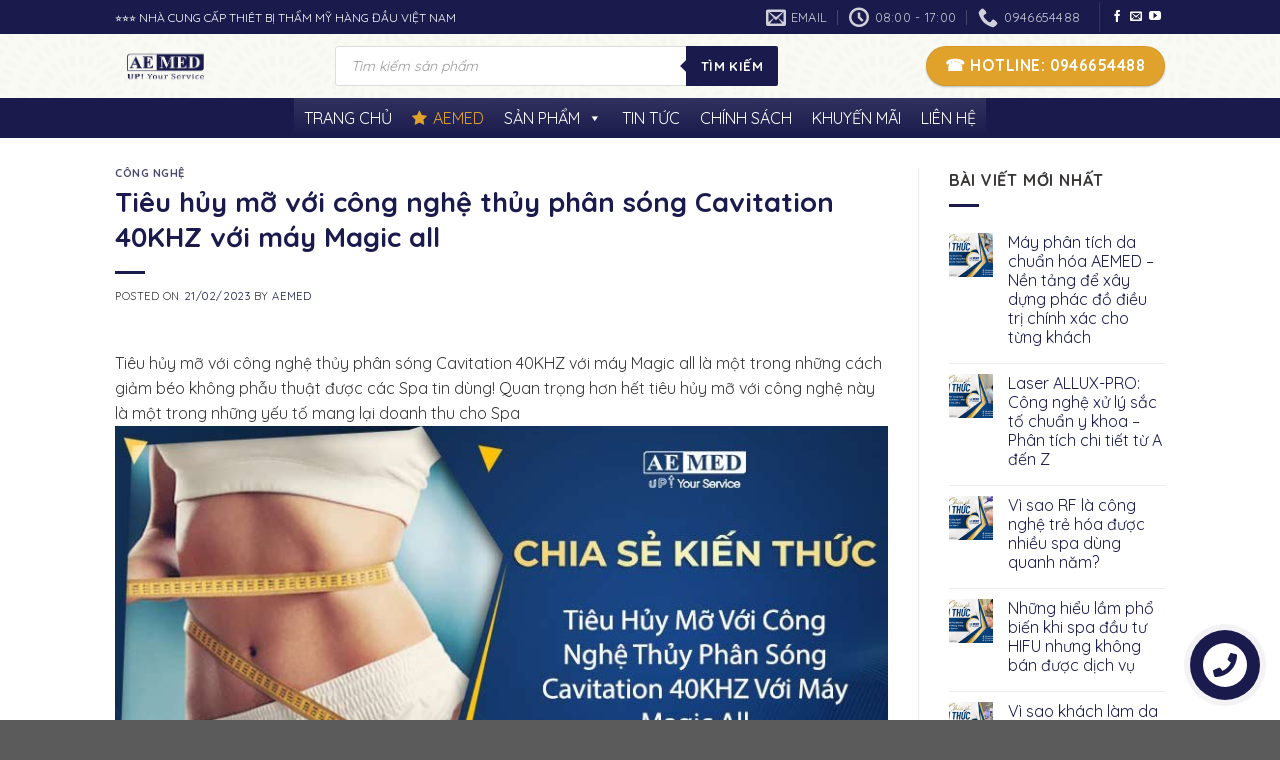

--- FILE ---
content_type: text/html; charset=UTF-8
request_url: https://aemed.com.vn/tieu-huy-mo-voi-cong-nghe-cavitation/
body_size: 44998
content:
<!DOCTYPE html> <!--[if IE 9 ]><html lang="vi" prefix="og: https://ogp.me/ns#" class="ie9 loading-site no-js"> <![endif]--> <!--[if IE 8 ]><html lang="vi" prefix="og: https://ogp.me/ns#" class="ie8 loading-site no-js"> <![endif]--> <!--[if (gte IE 9)|!(IE)]><!--><html lang="vi" prefix="og: https://ogp.me/ns#" class="loading-site no-js"> <!--<![endif]--><head><meta charset="UTF-8" /><link rel="profile" href="http://gmpg.org/xfn/11" /><link rel="pingback" href="https://aemed.com.vn/xmlrpc.php" /><meta name="viewport" content="width=device-width, initial-scale=1, maximum-scale=1" /><title>Tiêu hủy mỡ với công nghệ thủy phân sóng Cavitation 40KHZ</title><style id="rocket-critical-css">.wpcf7 .screen-reader-response{position:absolute;overflow:hidden;clip:rect(1px,1px,1px,1px);clip-path:inset(50%);height:1px;width:1px;margin:-1px;padding:0;border:0;word-wrap:normal!important}.wpcf7 form .wpcf7-response-output{margin:2em .5em 1em;padding:.2em 1em;border:2px solid #00a0d2}.wpcf7 form.init .wpcf7-response-output{display:none}.wpcf7-form-control-wrap{position:relative}.wpcf7 input[type="tel"]{direction:ltr}#ez-toc-container p.ez-toc-title{text-align:left;line-height:1.45;margin:0;padding:0}.ez-toc-title{display:inline;text-align:left;vertical-align:middle}div#ez-toc-container p.ez-toc-title{display:contents}#mega-menu-wrap-primary,#mega-menu-wrap-primary #mega-menu-primary,#mega-menu-wrap-primary #mega-menu-primary ul.mega-sub-menu,#mega-menu-wrap-primary #mega-menu-primary li.mega-menu-item,#mega-menu-wrap-primary #mega-menu-primary li.mega-menu-row,#mega-menu-wrap-primary #mega-menu-primary li.mega-menu-column,#mega-menu-wrap-primary #mega-menu-primary a.mega-menu-link{border-radius:0;box-shadow:none;background:none;border:0;bottom:auto;box-sizing:border-box;clip:auto;color:#666;display:block;float:none;font-family:inherit;font-size:14px;height:auto;left:auto;line-height:1.7;list-style-type:none;margin:0;min-height:auto;max-height:none;min-width:auto;max-width:none;opacity:1;outline:none;overflow:visible;padding:0;position:relative;right:auto;text-align:left;text-decoration:none;text-indent:0;text-transform:none;transform:none;top:auto;vertical-align:baseline;visibility:inherit;width:auto;word-wrap:break-word;white-space:normal}#mega-menu-wrap-primary:before,#mega-menu-wrap-primary #mega-menu-primary:before,#mega-menu-wrap-primary #mega-menu-primary ul.mega-sub-menu:before,#mega-menu-wrap-primary #mega-menu-primary li.mega-menu-item:before,#mega-menu-wrap-primary #mega-menu-primary li.mega-menu-row:before,#mega-menu-wrap-primary #mega-menu-primary li.mega-menu-column:before,#mega-menu-wrap-primary #mega-menu-primary a.mega-menu-link:before,#mega-menu-wrap-primary:after,#mega-menu-wrap-primary #mega-menu-primary:after,#mega-menu-wrap-primary #mega-menu-primary ul.mega-sub-menu:after,#mega-menu-wrap-primary #mega-menu-primary li.mega-menu-item:after,#mega-menu-wrap-primary #mega-menu-primary li.mega-menu-row:after,#mega-menu-wrap-primary #mega-menu-primary li.mega-menu-column:after,#mega-menu-wrap-primary #mega-menu-primary a.mega-menu-link:after{display:none}#mega-menu-wrap-primary{border-radius:0}@media only screen and (min-width:769px){#mega-menu-wrap-primary{background:rgba(26,27,76,0)}}#mega-menu-wrap-primary #mega-menu-primary{visibility:visible;text-align:left;padding:0 0 0 0}#mega-menu-wrap-primary #mega-menu-primary a.mega-menu-link{display:inline}#mega-menu-wrap-primary #mega-menu-primary p{margin-bottom:10px}#mega-menu-wrap-primary #mega-menu-primary input,#mega-menu-wrap-primary #mega-menu-primary img{max-width:100%}#mega-menu-wrap-primary #mega-menu-primary li.mega-menu-item>ul.mega-sub-menu{display:block;visibility:hidden;opacity:1}@media only screen and (max-width:768px){#mega-menu-wrap-primary #mega-menu-primary li.mega-menu-item>ul.mega-sub-menu{display:none;visibility:visible;opacity:1}}@media only screen and (min-width:769px){#mega-menu-wrap-primary #mega-menu-primary[data-effect="fade_up"] li.mega-menu-item.mega-menu-megamenu>ul.mega-sub-menu{opacity:0;transform:translate(0,10px)}}#mega-menu-wrap-primary #mega-menu-primary li.mega-menu-item.mega-menu-megamenu ul.mega-sub-menu ul.mega-sub-menu{visibility:inherit;opacity:1;display:block}#mega-menu-wrap-primary #mega-menu-primary li.mega-menu-item a.mega-menu-link:before{display:inline-block;font:inherit;font-family:dashicons;position:static;margin:0 6px 0 0;vertical-align:top;-webkit-font-smoothing:antialiased;-moz-osx-font-smoothing:grayscale;color:inherit;background:transparent;height:auto;width:auto;top:auto}@media only screen and (min-width:769px){#mega-menu-wrap-primary #mega-menu-primary>li.mega-menu-megamenu.mega-menu-item{position:static}}#mega-menu-wrap-primary #mega-menu-primary>li.mega-menu-item{margin:0 0 0 0;display:inline-block;height:auto;vertical-align:middle}#mega-menu-wrap-primary #mega-menu-primary>li.mega-menu-item>a.mega-menu-link{line-height:40px;height:40px;padding:0 10px 0 10px;vertical-align:baseline;width:auto;display:block;color:#fff;text-transform:none;text-decoration:none;text-align:left;background:rgba(0,0,0,0);background:linear-gradient(to bottom,rgba(255,255,255,.1),rgba(0,0,0,0));filter:progid:DXImageTransform.Microsoft.gradient(startColorstr='#1AFFFFFF',endColorstr='#00000000');border:0;border-radius:0;font-family:inherit;font-size:16px;font-weight:400;outline:none}@media only screen and (max-width:768px){#mega-menu-wrap-primary #mega-menu-primary>li.mega-menu-item{display:list-item;margin:0;clear:both;border:0}#mega-menu-wrap-primary #mega-menu-primary>li.mega-menu-item>a.mega-menu-link{border-radius:0;border:0;margin:0;line-height:40px;height:40px;padding:0 10px;background:transparent;text-align:left;color:#fff;font-size:14px}}#mega-menu-wrap-primary #mega-menu-primary li.mega-menu-megamenu>ul.mega-sub-menu>li.mega-menu-row{width:100%;float:left}#mega-menu-wrap-primary #mega-menu-primary li.mega-menu-megamenu>ul.mega-sub-menu>li.mega-menu-row .mega-menu-column{float:left;min-height:1px}@media only screen and (min-width:769px){#mega-menu-wrap-primary #mega-menu-primary li.mega-menu-megamenu>ul.mega-sub-menu>li.mega-menu-row>ul.mega-sub-menu>li.mega-menu-columns-12-of-12{width:100%}}@media only screen and (max-width:768px){#mega-menu-wrap-primary #mega-menu-primary li.mega-menu-megamenu>ul.mega-sub-menu>li.mega-menu-row>ul.mega-sub-menu>li.mega-menu-column{width:100%;clear:both}}#mega-menu-wrap-primary #mega-menu-primary li.mega-menu-megamenu>ul.mega-sub-menu>li.mega-menu-row .mega-menu-column>ul.mega-sub-menu>li.mega-menu-item{padding:15px 15px 15px 15px;width:100%}#mega-menu-wrap-primary #mega-menu-primary>li.mega-menu-megamenu>ul.mega-sub-menu{z-index:999;border-radius:0;background:#fff;border:0;padding:0 0 0 0;position:absolute;width:100%;max-width:none;left:0}@media only screen and (max-width:768px){#mega-menu-wrap-primary #mega-menu-primary>li.mega-menu-megamenu>ul.mega-sub-menu{float:left;position:static;width:100%}}@media only screen and (min-width:769px){#mega-menu-wrap-primary #mega-menu-primary>li.mega-menu-megamenu>ul.mega-sub-menu li.mega-menu-columns-12-of-12{width:100%}}#mega-menu-wrap-primary #mega-menu-primary>li.mega-menu-megamenu>ul.mega-sub-menu li.mega-menu-column>ul.mega-sub-menu>li.mega-menu-item{color:#666;font-family:inherit;font-size:14px;display:block;float:left;clear:none;padding:15px 15px 15px 15px;vertical-align:top}@media only screen and (max-width:768px){#mega-menu-wrap-primary #mega-menu-primary>li.mega-menu-megamenu>ul.mega-sub-menu{border:0;padding:10px;border-radius:0}}#mega-menu-wrap-primary #mega-menu-primary li.mega-menu-item-has-children>a.mega-menu-link>span.mega-indicator{display:inline-block;width:auto;background:transparent;position:relative;left:auto;min-width:auto;font-size:inherit;padding:0;margin:0 0 0 6px;height:auto;line-height:inherit;color:inherit}#mega-menu-wrap-primary #mega-menu-primary li.mega-menu-item-has-children>a.mega-menu-link>span.mega-indicator:after{content:'\f140';font-family:dashicons;font-weight:400;display:inline-block;margin:0;vertical-align:top;-webkit-font-smoothing:antialiased;-moz-osx-font-smoothing:grayscale;transform:rotate(0);color:inherit;position:relative;background:transparent;height:auto;width:auto;right:auto;line-height:inherit}@media only screen and (max-width:768px){#mega-menu-wrap-primary #mega-menu-primary li.mega-menu-item-has-children>a.mega-menu-link>span.mega-indicator{float:right}}@media only screen and (max-width:768px){#mega-menu-wrap-primary:after{content:"";display:table;clear:both}}#mega-menu-wrap-primary .mega-menu-toggle{display:none;z-index:1;background:#222;border-radius:2px 2px 2px 2px;line-height:40px;height:40px;text-align:left;outline:none;white-space:nowrap}@media only screen and (max-width:768px){#mega-menu-wrap-primary .mega-menu-toggle{display:-webkit-box;display:-ms-flexbox;display:-webkit-flex;display:flex}}#mega-menu-wrap-primary .mega-menu-toggle .mega-toggle-blocks-left,#mega-menu-wrap-primary .mega-menu-toggle .mega-toggle-blocks-center,#mega-menu-wrap-primary .mega-menu-toggle .mega-toggle-blocks-right{display:-webkit-box;display:-ms-flexbox;display:-webkit-flex;display:flex;-ms-flex-preferred-size:33.33%;-webkit-flex-basis:33.33%;flex-basis:33.33%}#mega-menu-wrap-primary .mega-menu-toggle .mega-toggle-blocks-left{-webkit-box-flex:1;-ms-flex:1;-webkit-flex:1;flex:1;-webkit-box-pack:start;-ms-flex-pack:start;-webkit-justify-content:flex-start;justify-content:flex-start}#mega-menu-wrap-primary .mega-menu-toggle .mega-toggle-blocks-center{-webkit-box-pack:center;-ms-flex-pack:center;-webkit-justify-content:center;justify-content:center}#mega-menu-wrap-primary .mega-menu-toggle .mega-toggle-blocks-right{-webkit-box-flex:1;-ms-flex:1;-webkit-flex:1;flex:1;-webkit-box-pack:end;-ms-flex-pack:end;-webkit-justify-content:flex-end;justify-content:flex-end}#mega-menu-wrap-primary .mega-menu-toggle .mega-toggle-blocks-right .mega-toggle-block{margin-right:6px}#mega-menu-wrap-primary .mega-menu-toggle .mega-toggle-blocks-right .mega-toggle-block:only-child{margin-left:6px}#mega-menu-wrap-primary .mega-menu-toggle .mega-toggle-block{display:-webkit-box;display:-ms-flexbox;display:-webkit-flex;display:flex;height:100%;outline:0;-webkit-align-self:center;-ms-flex-item-align:center;align-self:center;-ms-flex-negative:0;-webkit-flex-shrink:0;flex-shrink:0}@media only screen and (max-width:768px){#mega-menu-wrap-primary .mega-menu-toggle+#mega-menu-primary{background:#222;padding:0 0 0 0;display:none}}#mega-menu-wrap-primary .mega-menu-toggle .mega-toggle-block-0 .mega-toggle-animated{padding:0;display:-webkit-box;display:-ms-flexbox;display:-webkit-flex;display:flex;font:inherit;color:inherit;text-transform:none;background-color:transparent;border:0;margin:0;overflow:visible;transform:scale(.8);align-self:center;outline:0;background:none}#mega-menu-wrap-primary .mega-menu-toggle .mega-toggle-block-0 .mega-toggle-animated-box{width:40px;height:24px;display:inline-block;position:relative;outline:0}#mega-menu-wrap-primary .mega-menu-toggle .mega-toggle-block-0 .mega-toggle-animated-inner{display:block;top:50%;margin-top:-2px}#mega-menu-wrap-primary .mega-menu-toggle .mega-toggle-block-0 .mega-toggle-animated-inner,#mega-menu-wrap-primary .mega-menu-toggle .mega-toggle-block-0 .mega-toggle-animated-inner::before,#mega-menu-wrap-primary .mega-menu-toggle .mega-toggle-block-0 .mega-toggle-animated-inner::after{width:40px;height:4px;background-color:#ddd;border-radius:4px;position:absolute}#mega-menu-wrap-primary .mega-menu-toggle .mega-toggle-block-0 .mega-toggle-animated-inner::before,#mega-menu-wrap-primary .mega-menu-toggle .mega-toggle-block-0 .mega-toggle-animated-inner::after{content:"";display:block}#mega-menu-wrap-primary .mega-menu-toggle .mega-toggle-block-0 .mega-toggle-animated-inner::before{top:-10px}#mega-menu-wrap-primary .mega-menu-toggle .mega-toggle-block-0 .mega-toggle-animated-inner::after{bottom:-10px}#mega-menu-wrap-primary .mega-menu-toggle .mega-toggle-block-0 .mega-toggle-animated-slider .mega-toggle-animated-inner{top:2px}#mega-menu-wrap-primary .mega-menu-toggle .mega-toggle-block-0 .mega-toggle-animated-slider .mega-toggle-animated-inner::before{top:10px}#mega-menu-wrap-primary .mega-menu-toggle .mega-toggle-block-0 .mega-toggle-animated-slider .mega-toggle-animated-inner::after{top:20px}#mega-menu-wrap-primary #mega-menu-primary li.mega-menu-item a[class^='fa']:before{font-family:FontAwesome}#mega-menu-wrap-primary #mega-menu-primary li#mega-menu-item-27094>a.mega-menu-link{color:#e1a22b}#mega-menu-wrap-primary{clear:both}.dgwt-wcas-search-wrapp{position:relative;line-height:100%;display:block;color:#444;min-width:230px;width:100%;text-align:left;margin:0 auto;-webkit-box-sizing:border-box;-moz-box-sizing:border-box;box-sizing:border-box}.dgwt-wcas-search-wrapp *{-webkit-box-sizing:border-box;-moz-box-sizing:border-box;box-sizing:border-box}.dgwt-wcas-search-form{margin:0;padding:0;width:100%}input[type=search].dgwt-wcas-search-input{-webkit-box-shadow:none;box-shadow:none;margin:0;-webkit-appearance:textfield;text-align:left}[type=search].dgwt-wcas-search-input::-ms-clear{display:none}[type=search].dgwt-wcas-search-input::-webkit-search-decoration{-webkit-appearance:none}[type=search].dgwt-wcas-search-input::-webkit-search-cancel-button{display:none}button.dgwt-wcas-search-submit{position:relative}.dgwt-wcas-preloader{height:100%;position:absolute;right:0;top:0;width:40px;z-index:-1;background-repeat:no-repeat;background-position:right 15px center;background-size:auto 44%}.dgwt-wcas-voice-search{position:absolute;right:0;top:0;height:100%;width:40px;z-index:1;opacity:.5;align-items:center;justify-content:center;display:none}.screen-reader-text{clip:rect(1px,1px,1px,1px);height:1px;overflow:hidden;position:absolute!important;width:1px}.dgwt-wcas-sf-wrapp:after,.dgwt-wcas-sf-wrapp:before{content:"";display:table}.dgwt-wcas-sf-wrapp:after{clear:both}.dgwt-wcas-sf-wrapp{zoom:1;width:100%;max-width:100vw;margin:0;position:relative;background:0 0}.dgwt-wcas-sf-wrapp input[type=search].dgwt-wcas-search-input{width:100%;height:40px;font-size:14px;line-height:100%;padding:10px 15px;margin:0;background:#fff;border:1px solid #ddd;border-radius:3px;-webkit-border-radius:3px;-webkit-appearance:none;box-sizing:border-box}.dgwt-wcas-sf-wrapp input[type=search].dgwt-wcas-search-input::-webkit-input-placeholder{color:#999;font-weight:400;font-style:italic;line-height:normal}.dgwt-wcas-sf-wrapp input[type=search].dgwt-wcas-search-input:-moz-placeholder{color:#999;font-weight:400;font-style:italic;line-height:normal}.dgwt-wcas-sf-wrapp input[type=search].dgwt-wcas-search-input::-moz-placeholder{color:#999;font-weight:400;font-style:italic;line-height:normal}.dgwt-wcas-sf-wrapp input[type=search].dgwt-wcas-search-input:-ms-input-placeholder{color:#999;font-weight:400;font-style:italic;line-height:normal}.dgwt-wcas-sf-wrapp button.dgwt-wcas-search-submit{overflow:visible;position:absolute;border:0;padding:0 15px;margin:0;height:40px;min-width:50px;width:auto;line-height:100%;min-height:100%;right:0;left:auto;top:0;bottom:auto;color:#fff;text-transform:uppercase;background-color:#333;border-radius:0 2px 2px 0;-webkit-border-radius:0 2px 2px 0;text-shadow:0 -1px 0 rgba(0,0,0,.3);-webkit-box-shadow:none;box-shadow:none;-webkit-appearance:none}.dgwt-wcas-sf-wrapp .dgwt-wcas-search-submit:before{content:'';position:absolute;border-width:8px 8px 8px 0;border-style:solid solid solid none;border-color:transparent #333;top:12px;left:-6px}.dgwt-wcas-sf-wrapp .dgwt-wcas-search-submit::-moz-focus-inner{border:0;padding:0}html{font-family:sans-serif;-ms-text-size-adjust:100%;-webkit-text-size-adjust:100%}body{margin:0}article,aside,figure,header,main,section{display:block}a{background-color:transparent}strong{font-weight:inherit}strong{font-weight:bolder}img{border-style:none}svg:not(:root){overflow:hidden}button,input,textarea{font:inherit}button,input{overflow:visible}button{text-transform:none}button,html [type=button],[type=submit]{-webkit-appearance:button}button::-moz-focus-inner,input::-moz-focus-inner{border:0;padding:0}button:-moz-focusring,input:-moz-focusring{outline:1px dotted ButtonText}textarea{overflow:auto}[type=checkbox]{-webkit-box-sizing:border-box;box-sizing:border-box;padding:0}[type=search]{-webkit-appearance:textfield}[type=search]::-webkit-search-cancel-button,[type=search]::-webkit-search-decoration{-webkit-appearance:none}*,*:before,*:after{-webkit-box-sizing:border-box;box-sizing:border-box}html{-webkit-box-sizing:border-box;box-sizing:border-box;background-attachment:fixed}body{color:#777;scroll-behavior:smooth;-webkit-font-smoothing:antialiased;-moz-osx-font-smoothing:grayscale}img{max-width:100%;height:auto;display:inline-block;vertical-align:middle}figure{margin:0}p:empty{display:none}a,button,input{-ms-touch-action:manipulation;touch-action:manipulation}.col{position:relative;margin:0;padding:0 15px 30px;width:100%}.col-inner{position:relative;margin-left:auto;margin-right:auto;width:100%;background-position:50% 50%;background-size:cover;background-repeat:no-repeat;-webkit-box-flex:1;-ms-flex:1 0 auto;flex:1 0 auto}@media screen and (min-width:850px){.col:first-child .col-inner{margin-left:auto;margin-right:0}.col+.col .col-inner{margin-right:auto;margin-left:0}}@media screen and (max-width:849px){.col{padding-bottom:30px}}@media screen and (min-width:850px){.row-divided>.col+.col:not(.large-12){border-left:1px solid #ececec}}.small-6{max-width:50%;-ms-flex-preferred-size:50%;flex-basis:50%}.small-12{max-width:100%;-ms-flex-preferred-size:100%;flex-basis:100%}@media screen and (min-width:550px){.medium-4{max-width:33.3333333333%;-ms-flex-preferred-size:33.3333333333%;flex-basis:33.3333333333%}.medium-5{max-width:41.6666666667%;-ms-flex-preferred-size:41.6666666667%;flex-basis:41.6666666667%}.medium-6{max-width:50%;-ms-flex-preferred-size:50%;flex-basis:50%}.medium-7{max-width:58.3333333333%;-ms-flex-preferred-size:58.3333333333%;flex-basis:58.3333333333%}}@media screen and (min-width:850px){.large-3{max-width:25%;-ms-flex-preferred-size:25%;flex-basis:25%}.large-4{max-width:33.3333333333%;-ms-flex-preferred-size:33.3333333333%;flex-basis:33.3333333333%}.large-5{max-width:41.6666666667%;-ms-flex-preferred-size:41.6666666667%;flex-basis:41.6666666667%}.large-6{max-width:50%;-ms-flex-preferred-size:50%;flex-basis:50%}.large-7{max-width:58.3333333333%;-ms-flex-preferred-size:58.3333333333%;flex-basis:58.3333333333%}.large-9{max-width:75%;-ms-flex-preferred-size:75%;flex-basis:75%}.large-12{max-width:100%;-ms-flex-preferred-size:100%;flex-basis:100%}}body,.container,.row{width:100%;margin-left:auto;margin-right:auto}.container{padding-left:15px;padding-right:15px}.container,.row{max-width:1080px}.row.row-collapse{max-width:1050px}.row.row-small{max-width:1065px}.row.row-large{max-width:1110px}.flex-row{-js-display:flex;display:-webkit-box;display:-ms-flexbox;display:flex;-webkit-box-orient:horizontal;-webkit-box-direction:normal;-ms-flex-flow:row nowrap;flex-flow:row nowrap;-webkit-box-align:center;-ms-flex-align:center;align-items:center;-webkit-box-pack:justify;-ms-flex-pack:justify;justify-content:space-between;width:100%}.header .flex-row{height:100%}.flex-col{max-height:100%}.flex-grow{-webkit-box-flex:1;-ms-flex:1;flex:1;-ms-flex-negative:1;-ms-flex-preferred-size:auto!important}.flex-center{margin:0 auto}.flex-left{margin-right:auto}.flex-right{margin-left:auto}@media all and (-ms-high-contrast:none){.nav>li>a>i{top:-1px}}.row{width:100%;-js-display:flex;display:-webkit-box;display:-ms-flexbox;display:flex;-webkit-box-orient:horizontal;-webkit-box-direction:normal;-ms-flex-flow:row wrap;flex-flow:row wrap}.row-collapse{padding:0}.row-collapse>.col{padding:0!important}.row-small>.col{padding:0 9.8px 19.6px;margin-bottom:0}@media screen and (min-width:850px){.row-large{padding-left:0;padding-right:0}.row-large>.col{padding:0 30px 30px;margin-bottom:0}}.section{padding:30px 0;position:relative;min-height:auto;width:100%;display:-webkit-box;display:-ms-flexbox;display:flex;-webkit-box-orient:horizontal;-webkit-box-direction:normal;-ms-flex-flow:row;flex-flow:row;-webkit-box-align:center;-ms-flex-align:center;align-items:center}.section-bg{overflow:hidden}.section-bg,.section-content{width:100%}.section-content{z-index:1}.container .section{padding-left:30px;padding-right:30px}.nav p{margin:0;padding-bottom:0}.nav,.nav ul:not(.nav-dropdown){margin:0;padding:0}.nav{width:100%;position:relative;display:inline-block;display:-webkit-box;display:-ms-flexbox;display:flex;-webkit-box-orient:horizontal;-webkit-box-direction:normal;-ms-flex-flow:row wrap;flex-flow:row wrap;-webkit-box-align:center;-ms-flex-align:center;align-items:center}.nav>li{display:inline-block;list-style:none;margin:0;padding:0;position:relative;margin:0 7px}.nav>li>a{padding:10px 0;display:inline-block;display:-webkit-inline-box;display:-ms-inline-flexbox;display:inline-flex;-ms-flex-wrap:wrap;flex-wrap:wrap;-webkit-box-align:center;-ms-flex-align:center;align-items:center}.nav-small .nav>li>a{vertical-align:top;padding-top:5px;padding-bottom:5px;font-weight:400}.nav-small.nav>li.html{font-size:.75em}.nav-center{-webkit-box-pack:center;-ms-flex-pack:center;justify-content:center}.nav-left{-webkit-box-pack:start;-ms-flex-pack:start;justify-content:flex-start}.nav-right{-webkit-box-pack:end;-ms-flex-pack:end;justify-content:flex-end}@media (max-width:849px){.medium-nav-center{-webkit-box-pack:center;-ms-flex-pack:center;justify-content:center}}.nav>li>a{color:rgba(102,102,102,.85)}.nav>li.active>a{color:rgba(17,17,17,.85)}.nav li:first-child{margin-left:0!important}.nav li:last-child{margin-right:0!important}.nav-uppercase>li>a{letter-spacing:.02em;text-transform:uppercase;font-weight:bolder}@media (min-width:850px){.nav-divided>li{margin:0 .7em}.nav-divided>li+li>a:after{content:"";position:absolute;top:50%;width:1px;border-left:1px solid rgba(0,0,0,.1);height:15px;margin-top:-7px;left:-1em}}li.html form,li.html input{margin:0}.nav-line>li>a:before{content:" ";position:absolute;top:0;left:50%;-webkit-transform:translateX(-50%);-ms-transform:translateX(-50%);transform:translateX(-50%);width:100%;background-color:#446084;opacity:0;height:3px}.nav-line>li.active>a:before{opacity:1}.tabbed-content{display:-webkit-box;display:-ms-flexbox;display:flex;-webkit-box-orient:horizontal;-webkit-box-direction:normal;-ms-flex-flow:row wrap;flex-flow:row wrap}.tabbed-content .nav,.tabbed-content .tab-panels{width:100%}.tab-panels{padding-top:1em}.tab-panels .entry-content{padding:0}.tab-panels .panel:not(.active){zoom:1;visibility:hidden;height:0;padding:0;display:block;overflow:hidden;opacity:0}.tab-panels .panel.active{display:block!important}@media (min-width:850px){.tabbed-content .nav-vertical{padding-top:0;width:25%}.nav-vertical+.tab-panels{margin-top:0!important;border-left:1px solid #ddd;padding:0 30px 30px;-webkit-box-flex:1;-ms-flex:1;flex:1}}.nav.nav-vertical{-webkit-box-orient:vertical;-webkit-box-direction:normal;-ms-flex-flow:column;flex-flow:column}.nav.nav-vertical li{list-style:none;margin:0;width:100%}.nav-vertical li li{font-size:1em;padding-left:.5em}.nav-vertical>li{display:-webkit-box;display:-ms-flexbox;display:flex;-webkit-box-orient:horizontal;-webkit-box-direction:normal;-ms-flex-flow:row wrap;flex-flow:row wrap;-webkit-box-align:center;-ms-flex-align:center;align-items:center}.nav-vertical>li ul{width:100%}.nav-vertical>li>ul>li a,.nav-vertical>li>a{display:-webkit-box;display:-ms-flexbox;display:flex;-webkit-box-align:center;-ms-flex-align:center;align-items:center;width:auto;-webkit-box-flex:1;-ms-flex-positive:1;flex-grow:1}.nav-vertical>li.html{padding-top:1em;padding-bottom:1em}.nav-vertical>li>ul li a{color:#666}.nav-vertical>li>ul{margin:0 0 2em;padding-left:1em}.nav .children{position:fixed;opacity:0;left:-99999px;-webkit-transform:translateX(-10px);-ms-transform:translateX(-10px);transform:translateX(-10px)}.nav-sidebar.nav-vertical>li+li{border-top:1px solid #ececec}.nav-vertical>li+li{border-top:1px solid #ececec}.nav-vertical.nav-line>li>a:before{right:-2px;z-index:1;left:auto;width:3px;height:100%}.nav-vertical .social-icons{display:block;width:100%}.button,button,input[type=submit]{position:relative;display:inline-block;background-color:transparent;text-transform:uppercase;font-size:.97em;letter-spacing:.03em;font-weight:bolder;text-align:center;color:currentColor;text-decoration:none;border:1px solid transparent;vertical-align:middle;border-radius:0;margin-top:0;margin-right:1em;text-shadow:none;line-height:2.4em;min-height:2.5em;padding:0 1.2em;max-width:100%;text-rendering:optimizeLegibility;-webkit-box-sizing:border-box;box-sizing:border-box}.button span{display:inline-block;line-height:1.6}.button.is-outline{line-height:2.19em}.button,input[type=submit]{color:#fff;background-color:#446084;background-color:var(--primary-color);border-color:rgba(0,0,0,.05)}.button.is-outline{border:2px solid currentColor;background-color:transparent}.button.is-link{background-color:transparent!important;border-color:transparent!important;padding-left:.15em;padding-right:.15em}.is-link{color:#666}.is-shade{overflow:hidden}.is-shade:after{content:"";position:absolute;top:0;left:-25%;height:100%;width:150%;-webkit-box-shadow:inset 0 1.2em 0 0 rgba(255,255,255,.1);box-shadow:inset 0 1.2em 0 0 rgba(255,255,255,.1)}.is-shade:after{-webkit-box-shadow:inset 1px 1px 0 0 rgba(255,255,255,.1),inset 0 2em 15px 0 rgba(255,255,255,.2);box-shadow:inset 1px 1px 0 0 rgba(255,255,255,.1),inset 0 2em 15px 0 rgba(255,255,255,.2)}.is-outline{color:silver}input[type=submit],input[type=submit],.primary{background-color:#446084}.success{background-color:#7a9c59}.success.is-link{color:#7a9c59}.text-center .button:first-of-type{margin-left:0!important}.text-center .button:last-of-type{margin-right:0!important}.header-button{display:inline-block}.header-button .button{margin:0}.flex-col button,.flex-col .button,.flex-col input{margin-bottom:0}.is-divider{height:3px;display:block;background-color:rgba(0,0,0,.1);margin:1em 0 1em;width:100%;max-width:30px}.widget .is-divider{margin-top:.66em}form{margin-bottom:0}input[type=search],input[type=text],input[type=tel],input[type=password],textarea{-webkit-box-sizing:border-box;box-sizing:border-box;border:1px solid #ddd;padding:0 .75em;height:2.507em;font-size:.97em;border-radius:0;max-width:100%;width:100%;vertical-align:middle;background-color:#fff;color:#333;-webkit-box-shadow:inset 0 1px 2px rgba(0,0,0,.1);box-shadow:inset 0 1px 2px rgba(0,0,0,.1)}input[type=search],input[type=tel],input[type=text],textarea{-webkit-appearance:none;-moz-appearance:none;appearance:none}textarea{padding-top:.7em;min-height:120px}label{font-weight:700;display:block;font-size:.9em;margin-bottom:.4em}input[type=checkbox]{display:inline;margin-right:10px;font-size:16px}.icon-box .icon-box-img{margin-bottom:1em;max-width:100%;position:relative}.icon-box-img img{padding-top:.2em;width:100%}.icon-box-left{-js-display:flex;display:-webkit-box;display:-ms-flexbox;display:flex;-webkit-box-orient:horizontal;-webkit-box-direction:normal;-ms-flex-flow:row wrap;flex-flow:row wrap;width:100%}.icon-box-left .icon-box-img{-webkit-box-flex:0;-ms-flex:0 0 auto;flex:0 0 auto;margin-bottom:0;max-width:200px}.icon-box-left .icon-box-text{-webkit-box-flex:1;-ms-flex:1 1 0%;flex:1 1 0%}.icon-box-left .icon-box-img+.icon-box-text{padding-left:1em}i[class^=icon-],i[class*=" icon-"]{font-family:"fl-icons"!important;font-display:block;speak:none!important;margin:0;padding:0;display:inline-block;font-style:normal!important;font-weight:normal!important;font-variant:normal!important;text-transform:none!important;position:relative;line-height:1.2}.button i{vertical-align:middle;top:-1.5px}a.icon:not(.button){font-family:sans-serif;margin-left:.25em;margin-right:.25em;font-size:1.2em}.header a.icon:not(.button){margin-left:.3em;margin-right:.3em}.header .nav-small a.icon:not(.button){font-size:1em}.button.icon{margin-left:.12em;margin-right:.12em;min-width:2.5em;padding-left:.6em;padding-right:.6em;display:inline-block}.button.icon i{font-size:1.2em}.button.icon.circle{padding-left:0;padding-right:0}.button.icon.circle>i{margin:0 8px}.button.icon.circle>i:only-child{margin:0}.nav>li>a>i{vertical-align:middle;font-size:20px}.nav>li>a>i+span{margin-left:5px}.nav>li>a>i.icon-menu{font-size:1.9em}.nav>li.has-icon>a>i{min-width:1em}.button:not(.icon)>i{margin-left:-.15em;margin-right:.4em}.reveal-icon i{width:1em}.reveal-icon i,.reveal-icon span{display:inline-block}.reveal-icon span{-webkit-transform:translateX(.75em);-ms-transform:translateX(.75em);transform:translateX(.75em)}.reveal-icon i+span{-webkit-transform:translateX(-.75em);-ms-transform:translateX(-.75em);transform:translateX(-.75em)}.reveal-icon:not(:hover) i{opacity:0}img{opacity:1}.img{position:relative}.img .img-inner{position:relative;overflow:hidden}.img,.img img{width:100%}.lightbox-content{background-color:#fff;max-width:875px;margin:0 auto;-webkit-box-shadow:3px 3px 20px 0 rgba(0,0,0,.15);box-shadow:3px 3px 20px 0 rgba(0,0,0,.15);position:relative}.lightbox-content .lightbox-inner{padding:30px 20px}.mfp-hide{display:none!important}.ux-menu-link{-webkit-box-align:center;-ms-flex-align:center;align-items:center}.ux-menu.ux-menu--divider-solid .ux-menu-link:not(:last-of-type) .ux-menu-link__link{border-bottom-style:solid}.ux-menu-link__link{-webkit-box-flex:1;-ms-flex:1;flex:1;min-height:2.5em;-webkit-box-align:baseline;-ms-flex-align:baseline;align-items:baseline;padding-top:.3em;padding-bottom:.3em;color:currentColor;border-bottom-color:#ececec;border-bottom-width:1px}.ux-menu-link__icon{width:16px;-ms-flex-negative:0;flex-shrink:0;vertical-align:middle}.ux-menu-link__icon+.ux-menu-link__text{padding-left:.5em}.stack{--stack-gap:0;-js-display:flex;display:-webkit-box;display:-ms-flexbox;display:flex}.stack-col{-webkit-box-orient:vertical;-webkit-box-direction:normal;-ms-flex-direction:column;flex-direction:column}.stack-col>*{margin:0!important}.stack-col>*~*{margin-top:var(--stack-gap)!important}.justify-start{-webkit-box-pack:start;-ms-flex-pack:start;justify-content:flex-start}label{color:#222}a{color:#334862;text-decoration:none}a.plain{color:currentColor}ul{list-style:disc}ul{margin-top:0;padding:0}ul ul{margin:1.5em 0 1.5em 3em}li{margin-bottom:.6em}.col-inner ul li{margin-left:1.3em}.col-inner ul li.tab{margin-left:0}.button,button,input,textarea{margin-bottom:1em}form,figure,p,ul{margin-bottom:1.3em}form p{margin-bottom:.5em}body{line-height:1.6}h1,h3,h6{color:#555;width:100%;margin-top:0;margin-bottom:.5em;text-rendering:optimizeSpeed}h1{font-size:1.7em;line-height:1.3}h3{font-size:1.25em}h6{font-size:.85em;opacity:.8}@media (max-width:549px){h1{font-size:1.4em}h3{font-size:1em}}p{margin-top:0}.uppercase,h6,span.widget-title{line-height:1.05;letter-spacing:.05em;text-transform:uppercase}span.widget-title{font-size:1em;font-weight:600}.uppercase{line-height:1.2;text-transform:uppercase}.is-large{font-size:1.15em}.is-small,.is-small.button{font-size:.8em}.is-xsmall{font-size:.7em}@media (max-width:549px){.is-large{font-size:1em}}.nav>li>a{font-size:.8em}.nav>li.html{font-size:.85em}.nav-spacing-medium>li{margin:0 9px}.container:after,.row:after,.clearfix:after{content:"";display:table;clear:both}@media (min-width:550px){.show-for-small{display:none!important}}@media (min-width:850px){.show-for-medium{display:none!important}}@media (max-width:849px){.hide-for-medium{display:none!important}}.ml-0{margin-left:0!important}.last-reset *:last-child{margin-bottom:0}.text-left{text-align:left}.text-center{text-align:center}.text-center>div,.text-center>div>div,.text-center .is-divider{margin-left:auto;margin-right:auto}.text-left .is-divider{margin-right:auto;margin-left:0}.relative{position:relative!important}.fixed{position:fixed!important;z-index:12}.bottom{bottom:0}.fill{position:absolute;top:0;left:0;height:100%;right:0;bottom:0;padding:0!important;margin:0!important}.bg-fill{background-size:cover!important;background-repeat:no-repeat!important;background-position:50% 50%}.circle{border-radius:999px!important;-o-object-fit:cover;object-fit:cover}.round{border-radius:5px}.z-1{z-index:21}.flex{display:-webkit-box;display:-ms-flexbox;display:flex;-js-display:flex}.no-scrollbar{-ms-overflow-style:-ms-autohiding-scrollbar;scrollbar-width:none}.no-scrollbar::-webkit-scrollbar{width:0px!important;height:0px!important}.screen-reader-text{clip:rect(1px,1px,1px,1px);position:absolute!important;height:1px;width:1px;overflow:hidden}.box-shadow-1{-webkit-box-shadow:0 1px 3px -2px rgba(0,0,0,.12),0 1px 2px rgba(0,0,0,.24);box-shadow:0 1px 3px -2px rgba(0,0,0,.12),0 1px 2px rgba(0,0,0,.24)}.button.tooltip{opacity:1}.dark{color:#f1f1f1}.nav-dark .nav>li>a{color:rgba(255,255,255,.8)}.nav-dark .nav>li.header-divider,.nav-dark .header-divider:after,.nav-dark .nav-divided>li+li>a:after{border-color:rgba(255,255,255,.2)}.nav-dark .nav>li.html{color:#fff}html{overflow-x:hidden}@media (max-width:849px){body{overflow-x:hidden}}#wrapper,#main{background-color:#fff;position:relative}.page-wrapper{padding-top:30px;padding-bottom:30px}.ux-body-overlay{display:block;position:fixed;top:0;left:0;bottom:0;right:0;height:100%;width:100%;background-color:rgba(0,0,0,.3);z-index:29;opacity:0;visibility:hidden}.header,.header-wrapper{width:100%;z-index:30;position:relative;background-size:cover;background-position:50% 0}.header-bg-color{background-color:rgba(255,255,255,.9)}.header-top,.header-bottom{display:-webkit-box;display:-ms-flexbox;display:flex;-webkit-box-align:center;-ms-flex-align:center;align-items:center;-ms-flex-wrap:no-wrap;flex-wrap:no-wrap}.header-bg-image,.header-bg-color{background-position:50% 0}.header-top{background-color:#446084;z-index:11;position:relative;min-height:20px}.header-main{z-index:10;position:relative}.header-bottom{z-index:9;position:relative;min-height:35px}.nav>li.header-divider{border-left:1px solid rgba(0,0,0,.1);height:30px;vertical-align:middle;position:relative;margin:0 7.5px}.nav-dark .nav>li.header-divider{border-color:rgba(255,255,255,.1)}.post{margin:0 0 30px}.entry-header-text{padding:1.5em 0 1.5em}.entry-header-text-top{padding-top:0}.entry-content{padding-top:1.5em;padding-bottom:1.5em}.updated:not(.published){display:none}.widget{margin-bottom:1.5em}.widget ul{margin:0}.widget li{list-style:none}.widget>ul>li{list-style:none;margin-bottom:.3em;text-align:left;margin:0}.widget>ul>li>a{display:inline-block;padding:6px 0;-webkit-box-flex:1;-ms-flex:1;flex:1}.widget>ul>li:before{font-family:"fl-icons";display:inline-block;opacity:.6;margin-right:6px}.widget>ul>li+li{border-top:1px solid #ececec}.wpcf7{color:#333;position:relative}.wpcf7 p{padding:0;margin:0}.wpcf7 br{display:none}.wpcf7 label{display:inline-block;width:100%}.wpcf7 .wpcf7-form-control-wrap{display:block}.wpcf7 .wpcf7-response-output{margin:5px 0 0 0;border-radius:10px}@media (min-width:850px){.comment-form>p{padding:0 15px;width:100%}}html{background-color:#5b5b5b}.back-to-top{margin:0;opacity:0;bottom:20px;right:20px;-webkit-transform:translateY(30%);-ms-transform:translateY(30%);transform:translateY(30%)}.logo{line-height:1;margin:0}.logo-tagline{font-style:italic;font-size:.9em;line-height:1;margin:.85em 0}.logo a{text-decoration:none;display:block;color:#446084;font-size:32px;text-transform:uppercase;font-weight:bolder;margin:0}.logo img{display:block;width:auto}.header-logo-dark{display:none!important}.logo-left .logo{margin-left:0;margin-right:30px}@media screen and (max-width:849px){.header-inner .nav{-ms-flex-wrap:nowrap;flex-wrap:nowrap}.medium-logo-center .flex-left{-webkit-box-ordinal-group:2;-ms-flex-order:1;order:1;-webkit-box-flex:1;-ms-flex:1 1 0%;flex:1 1 0%}.medium-logo-center .logo{-webkit-box-ordinal-group:3;-ms-flex-order:2;order:2;text-align:center;margin:0 15px}.medium-logo-center .logo img{margin:0 auto}.medium-logo-center .flex-right{-webkit-box-flex:1;-ms-flex:1 1 0%;flex:1 1 0%;-webkit-box-ordinal-group:4;-ms-flex-order:3;order:3}}.sidebar-menu .search-form{display:block!important}.sidebar-menu .search-form{padding:5px 0;width:100%}.icon-chat:before{content:""}.icon-gift:before{content:""}.icon-phone:before{content:""}.icon-menu:before{content:""}.icon-angle-right:before{content:""}.icon-angle-up:before{content:""}.icon-envelop:before{content:""}.icon-star:before{content:""}.icon-facebook:before{content:""}.icon-search:before{content:""}.icon-youtube:before{content:""}.icon-clock:before{content:""}.icon-whatsapp:before{content:""}.social-icons{display:inline-block;vertical-align:middle;font-size:.85em;color:#999}.html .social-icons{font-size:1em}.social-icons i{min-width:1em}.nav-dark .social-icons{color:#fff}.woocommerce-form-login .button{margin-bottom:0}p.form-row-wide{clear:both}</style><link rel="preload" href="https://aemed.com.vn/wp-content/cache/min/1/8db3daac99e05b44fd01542a36c61d31.css" as="style" onload="this.onload=null;this.rel='stylesheet'" data-minify="1" /><meta name="description" content="Tiêu hủy mỡ với công nghệ thủy phân sóng Cavitation 40KHZ với máy Magic all là một trong những cách giảm béo không phẫu thuật được các Spa tin dùng!"/><meta name="robots" content="follow, index, max-snippet:-1, max-video-preview:-1, max-image-preview:large"/><link rel="canonical" href="https://aemed.com.vn/tieu-huy-mo-voi-cong-nghe-cavitation/" /><meta property="og:locale" content="vi_VN" /><meta property="og:type" content="article" /><meta property="og:title" content="Tiêu hủy mỡ với công nghệ thủy phân sóng Cavitation 40KHZ" /><meta property="og:description" content="Tiêu hủy mỡ với công nghệ thủy phân sóng Cavitation 40KHZ với máy Magic all là một trong những cách giảm béo không phẫu thuật được các Spa tin dùng!" /><meta property="og:url" content="https://aemed.com.vn/tieu-huy-mo-voi-cong-nghe-cavitation/" /><meta property="og:site_name" content="AEMED" /><meta property="article:publisher" content="https://www.facebook.com/ThietBiSpaAEMED" /><meta property="article:author" content="https://www.facebook.com/nhu.kim.397" /><meta property="article:tag" content="Tiêu hủy mỡ với công nghệ" /><meta property="article:section" content="Công nghệ" /><meta property="og:updated_time" content="2023-02-21T16:38:13+07:00" /><meta property="fb:admins" content="227274081104023" /><meta property="og:image" content="https://aemed.com.vn/wp-content/uploads/2023/02/z4126376906877_74dadec4a29cded2e727cdfda45c1648.jpg" /><meta property="og:image:secure_url" content="https://aemed.com.vn/wp-content/uploads/2023/02/z4126376906877_74dadec4a29cded2e727cdfda45c1648.jpg" /><meta property="og:image:width" content="800" /><meta property="og:image:height" content="450" /><meta property="og:image:alt" content="tieu-huy-mo-voi-cong-nghe-cavitation" /><meta property="og:image:type" content="image/jpeg" /><meta name="twitter:card" content="summary_large_image" /><meta name="twitter:title" content="Tiêu hủy mỡ với công nghệ thủy phân sóng Cavitation 40KHZ" /><meta name="twitter:description" content="Tiêu hủy mỡ với công nghệ thủy phân sóng Cavitation 40KHZ với máy Magic all là một trong những cách giảm béo không phẫu thuật được các Spa tin dùng!" /><meta name="twitter:image" content="https://aemed.com.vn/wp-content/uploads/2023/02/z4126376906877_74dadec4a29cded2e727cdfda45c1648.jpg" /><meta name="twitter:label1" content="Được viết bởi" /><meta name="twitter:data1" content="AEMED" /><meta name="twitter:label2" content="Thời gian để đọc" /><meta name="twitter:data2" content="5 phút" /><link rel='dns-prefetch' href='//fonts.googleapis.com' /><link rel="alternate" type="application/rss+xml" title="Dòng thông tin AEMED &raquo;" href="https://aemed.com.vn/feed/" /><link rel="alternate" type="application/rss+xml" title="AEMED &raquo; Dòng bình luận" href="https://aemed.com.vn/comments/feed/" /><link rel="alternate" type="application/rss+xml" title="AEMED &raquo; Tiêu hủy mỡ với công nghệ thủy phân sóng Cavitation 40KHZ với máy Magic all Dòng bình luận" href="https://aemed.com.vn/tieu-huy-mo-voi-cong-nghe-cavitation/feed/" /><style id='wp-img-auto-sizes-contain-inline-css' type='text/css'>img:is([sizes=auto i],[sizes^="auto," i]){contain-intrinsic-size:3000px 1500px}</style><style id='wp-emoji-styles-inline-css' type='text/css'>img.wp-smiley,img.emoji{display:inline!important;border:none!important;box-shadow:none!important;height:1em!important;width:1em!important;margin:0 0.07em!important;vertical-align:-0.1em!important;background:none!important;padding:0!important}</style><style id='wp-block-library-inline-css' type='text/css'>:root{--wp-block-synced-color:#7a00df;--wp-block-synced-color--rgb:122,0,223;--wp-bound-block-color:var(--wp-block-synced-color);--wp-editor-canvas-background:#ddd;--wp-admin-theme-color:#007cba;--wp-admin-theme-color--rgb:0,124,186;--wp-admin-theme-color-darker-10:#006ba1;--wp-admin-theme-color-darker-10--rgb:0,107,160.5;--wp-admin-theme-color-darker-20:#005a87;--wp-admin-theme-color-darker-20--rgb:0,90,135;--wp-admin-border-width-focus:2px}@media (min-resolution:192dpi){:root{--wp-admin-border-width-focus:1.5px}}.wp-element-button{cursor:pointer}:root .has-very-light-gray-background-color{background-color:#eee}:root .has-very-dark-gray-background-color{background-color:#313131}:root .has-very-light-gray-color{color:#eee}:root .has-very-dark-gray-color{color:#313131}:root .has-vivid-green-cyan-to-vivid-cyan-blue-gradient-background{background:linear-gradient(135deg,#00d084,#0693e3)}:root .has-purple-crush-gradient-background{background:linear-gradient(135deg,#34e2e4,#4721fb 50%,#ab1dfe)}:root .has-hazy-dawn-gradient-background{background:linear-gradient(135deg,#faaca8,#dad0ec)}:root .has-subdued-olive-gradient-background{background:linear-gradient(135deg,#fafae1,#67a671)}:root .has-atomic-cream-gradient-background{background:linear-gradient(135deg,#fdd79a,#004a59)}:root .has-nightshade-gradient-background{background:linear-gradient(135deg,#330968,#31cdcf)}:root .has-midnight-gradient-background{background:linear-gradient(135deg,#020381,#2874fc)}:root{--wp--preset--font-size--normal:16px;--wp--preset--font-size--huge:42px}.has-regular-font-size{font-size:1em}.has-larger-font-size{font-size:2.625em}.has-normal-font-size{font-size:var(--wp--preset--font-size--normal)}.has-huge-font-size{font-size:var(--wp--preset--font-size--huge)}.has-text-align-center{text-align:center}.has-text-align-left{text-align:left}.has-text-align-right{text-align:right}.has-fit-text{white-space:nowrap!important}#end-resizable-editor-section{display:none}.aligncenter{clear:both}.items-justified-left{justify-content:flex-start}.items-justified-center{justify-content:center}.items-justified-right{justify-content:flex-end}.items-justified-space-between{justify-content:space-between}.screen-reader-text{border:0;clip-path:inset(50%);height:1px;margin:-1px;overflow:hidden;padding:0;position:absolute;width:1px;word-wrap:normal!important}.screen-reader-text:focus{background-color:#ddd;clip-path:none;color:#444;display:block;font-size:1em;height:auto;left:5px;line-height:normal;padding:15px 23px 14px;text-decoration:none;top:5px;width:auto;z-index:100000}html :where(.has-border-color){border-style:solid}html :where([style*=border-top-color]){border-top-style:solid}html :where([style*=border-right-color]){border-right-style:solid}html :where([style*=border-bottom-color]){border-bottom-style:solid}html :where([style*=border-left-color]){border-left-style:solid}html :where([style*=border-width]){border-style:solid}html :where([style*=border-top-width]){border-top-style:solid}html :where([style*=border-right-width]){border-right-style:solid}html :where([style*=border-bottom-width]){border-bottom-style:solid}html :where([style*=border-left-width]){border-left-style:solid}html :where(img[class*=wp-image-]){height:auto;max-width:100%}:where(figure){margin:0 0 1em}html :where(.is-position-sticky){--wp-admin--admin-bar--position-offset:var(--wp-admin--admin-bar--height,0)}@media screen and (max-width:600px){html :where(.is-position-sticky){--wp-admin--admin-bar--position-offset:0}}</style><style id='wp-block-heading-inline-css' type='text/css'>h1:where(.wp-block-heading).has-background,h2:where(.wp-block-heading).has-background,h3:where(.wp-block-heading).has-background,h4:where(.wp-block-heading).has-background,h5:where(.wp-block-heading).has-background,h6:where(.wp-block-heading).has-background{padding:1.25em 2.375em}h1.has-text-align-left[style*=writing-mode]:where([style*=vertical-lr]),h1.has-text-align-right[style*=writing-mode]:where([style*=vertical-rl]),h2.has-text-align-left[style*=writing-mode]:where([style*=vertical-lr]),h2.has-text-align-right[style*=writing-mode]:where([style*=vertical-rl]),h3.has-text-align-left[style*=writing-mode]:where([style*=vertical-lr]),h3.has-text-align-right[style*=writing-mode]:where([style*=vertical-rl]),h4.has-text-align-left[style*=writing-mode]:where([style*=vertical-lr]),h4.has-text-align-right[style*=writing-mode]:where([style*=vertical-rl]),h5.has-text-align-left[style*=writing-mode]:where([style*=vertical-lr]),h5.has-text-align-right[style*=writing-mode]:where([style*=vertical-rl]),h6.has-text-align-left[style*=writing-mode]:where([style*=vertical-lr]),h6.has-text-align-right[style*=writing-mode]:where([style*=vertical-rl]){rotate:180deg}</style><style id='wp-block-image-inline-css' type='text/css'>.wp-block-image>a,.wp-block-image>figure>a{display:inline-block}.wp-block-image img{box-sizing:border-box;height:auto;max-width:100%;vertical-align:bottom}@media not (prefers-reduced-motion){.wp-block-image img.hide{visibility:hidden}.wp-block-image img.show{animation:show-content-image .4s}}.wp-block-image[style*=border-radius] img,.wp-block-image[style*=border-radius]>a{border-radius:inherit}.wp-block-image.has-custom-border img{box-sizing:border-box}.wp-block-image.aligncenter{text-align:center}.wp-block-image.alignfull>a,.wp-block-image.alignwide>a{width:100%}.wp-block-image.alignfull img,.wp-block-image.alignwide img{height:auto;width:100%}.wp-block-image .aligncenter,.wp-block-image .alignleft,.wp-block-image .alignright,.wp-block-image.aligncenter,.wp-block-image.alignleft,.wp-block-image.alignright{display:table}.wp-block-image .aligncenter>figcaption,.wp-block-image .alignleft>figcaption,.wp-block-image .alignright>figcaption,.wp-block-image.aligncenter>figcaption,.wp-block-image.alignleft>figcaption,.wp-block-image.alignright>figcaption{caption-side:bottom;display:table-caption}.wp-block-image .alignleft{float:left;margin:.5em 1em .5em 0}.wp-block-image .alignright{float:right;margin:.5em 0 .5em 1em}.wp-block-image .aligncenter{margin-left:auto;margin-right:auto}.wp-block-image :where(figcaption){margin-bottom:1em;margin-top:.5em}.wp-block-image.is-style-circle-mask img{border-radius:9999px}@supports ((-webkit-mask-image:none) or (mask-image:none)) or (-webkit-mask-image:none){.wp-block-image.is-style-circle-mask img{border-radius:0;-webkit-mask-image:url('data:image/svg+xml;utf8,<svg viewBox="0 0 100 100" xmlns="http://www.w3.org/2000/svg"><circle cx="50" cy="50" r="50"/></svg>');mask-image:url('data:image/svg+xml;utf8,<svg viewBox="0 0 100 100" xmlns="http://www.w3.org/2000/svg"><circle cx="50" cy="50" r="50"/></svg>');mask-mode:alpha;-webkit-mask-position:center;mask-position:center;-webkit-mask-repeat:no-repeat;mask-repeat:no-repeat;-webkit-mask-size:contain;mask-size:contain}}:root :where(.wp-block-image.is-style-rounded img,.wp-block-image .is-style-rounded img){border-radius:9999px}.wp-block-image figure{margin:0}.wp-lightbox-container{display:flex;flex-direction:column;position:relative}.wp-lightbox-container img{cursor:zoom-in}.wp-lightbox-container img:hover+button{opacity:1}.wp-lightbox-container button{align-items:center;backdrop-filter:blur(16px) saturate(180%);background-color:#5a5a5a40;border:none;border-radius:4px;cursor:zoom-in;display:flex;height:20px;justify-content:center;opacity:0;padding:0;position:absolute;right:16px;text-align:center;top:16px;width:20px;z-index:100}@media not (prefers-reduced-motion){.wp-lightbox-container button{transition:opacity .2s ease}}.wp-lightbox-container button:focus-visible{outline:3px auto #5a5a5a40;outline:3px auto -webkit-focus-ring-color;outline-offset:3px}.wp-lightbox-container button:hover{cursor:pointer;opacity:1}.wp-lightbox-container button:focus{opacity:1}.wp-lightbox-container button:focus,.wp-lightbox-container button:hover,.wp-lightbox-container button:not(:hover):not(:active):not(.has-background){background-color:#5a5a5a40;border:none}.wp-lightbox-overlay{box-sizing:border-box;cursor:zoom-out;height:100vh;left:0;overflow:hidden;position:fixed;top:0;visibility:hidden;width:100%;z-index:100000}.wp-lightbox-overlay .close-button{align-items:center;cursor:pointer;display:flex;justify-content:center;min-height:40px;min-width:40px;padding:0;position:absolute;right:calc(env(safe-area-inset-right) + 16px);top:calc(env(safe-area-inset-top) + 16px);z-index:5000000}.wp-lightbox-overlay .close-button:focus,.wp-lightbox-overlay .close-button:hover,.wp-lightbox-overlay .close-button:not(:hover):not(:active):not(.has-background){background:none;border:none}.wp-lightbox-overlay .lightbox-image-container{height:var(--wp--lightbox-container-height);left:50%;overflow:hidden;position:absolute;top:50%;transform:translate(-50%,-50%);transform-origin:top left;width:var(--wp--lightbox-container-width);z-index:9999999999}.wp-lightbox-overlay .wp-block-image{align-items:center;box-sizing:border-box;display:flex;height:100%;justify-content:center;margin:0;position:relative;transform-origin:0 0;width:100%;z-index:3000000}.wp-lightbox-overlay .wp-block-image img{height:var(--wp--lightbox-image-height);min-height:var(--wp--lightbox-image-height);min-width:var(--wp--lightbox-image-width);width:var(--wp--lightbox-image-width)}.wp-lightbox-overlay .wp-block-image figcaption{display:none}.wp-lightbox-overlay button{background:none;border:none}.wp-lightbox-overlay .scrim{background-color:#fff;height:100%;opacity:.9;position:absolute;width:100%;z-index:2000000}.wp-lightbox-overlay.active{visibility:visible}@media not (prefers-reduced-motion){.wp-lightbox-overlay.active{animation:turn-on-visibility .25s both}.wp-lightbox-overlay.active img{animation:turn-on-visibility .35s both}.wp-lightbox-overlay.show-closing-animation:not(.active){animation:turn-off-visibility .35s both}.wp-lightbox-overlay.show-closing-animation:not(.active) img{animation:turn-off-visibility .25s both}.wp-lightbox-overlay.zoom.active{animation:none;opacity:1;visibility:visible}.wp-lightbox-overlay.zoom.active .lightbox-image-container{animation:lightbox-zoom-in .4s}.wp-lightbox-overlay.zoom.active .lightbox-image-container img{animation:none}.wp-lightbox-overlay.zoom.active .scrim{animation:turn-on-visibility .4s forwards}.wp-lightbox-overlay.zoom.show-closing-animation:not(.active){animation:none}.wp-lightbox-overlay.zoom.show-closing-animation:not(.active) .lightbox-image-container{animation:lightbox-zoom-out .4s}.wp-lightbox-overlay.zoom.show-closing-animation:not(.active) .lightbox-image-container img{animation:none}.wp-lightbox-overlay.zoom.show-closing-animation:not(.active) .scrim{animation:turn-off-visibility .4s forwards}}@keyframes show-content-image{0%{visibility:hidden}99%{visibility:hidden}to{visibility:visible}}@keyframes turn-on-visibility{0%{opacity:0}to{opacity:1}}@keyframes turn-off-visibility{0%{opacity:1;visibility:visible}99%{opacity:0;visibility:visible}to{opacity:0;visibility:hidden}}@keyframes lightbox-zoom-in{0%{transform:translate(calc((-100vw + var(--wp--lightbox-scrollbar-width))/2 + var(--wp--lightbox-initial-left-position)),calc(-50vh + var(--wp--lightbox-initial-top-position))) scale(var(--wp--lightbox-scale))}to{transform:translate(-50%,-50%) scale(1)}}@keyframes lightbox-zoom-out{0%{transform:translate(-50%,-50%) scale(1);visibility:visible}99%{visibility:visible}to{transform:translate(calc((-100vw + var(--wp--lightbox-scrollbar-width))/2 + var(--wp--lightbox-initial-left-position)),calc(-50vh + var(--wp--lightbox-initial-top-position))) scale(var(--wp--lightbox-scale));visibility:hidden}}</style><style id='wp-block-paragraph-inline-css' type='text/css'>.is-small-text{font-size:.875em}.is-regular-text{font-size:1em}.is-large-text{font-size:2.25em}.is-larger-text{font-size:3em}.has-drop-cap:not(:focus):first-letter{float:left;font-size:8.4em;font-style:normal;font-weight:100;line-height:.68;margin:.05em .1em 0 0;text-transform:uppercase}body.rtl .has-drop-cap:not(:focus):first-letter{float:none;margin-left:.1em}p.has-drop-cap.has-background{overflow:hidden}:root :where(p.has-background){padding:1.25em 2.375em}:where(p.has-text-color:not(.has-link-color)) a{color:inherit}p.has-text-align-left[style*="writing-mode:vertical-lr"],p.has-text-align-right[style*="writing-mode:vertical-rl"]{rotate:180deg}</style><style id='global-styles-inline-css' type='text/css'>:root{--wp--preset--aspect-ratio--square:1;--wp--preset--aspect-ratio--4-3:4/3;--wp--preset--aspect-ratio--3-4:3/4;--wp--preset--aspect-ratio--3-2:3/2;--wp--preset--aspect-ratio--2-3:2/3;--wp--preset--aspect-ratio--16-9:16/9;--wp--preset--aspect-ratio--9-16:9/16;--wp--preset--color--black:#000;--wp--preset--color--cyan-bluish-gray:#abb8c3;--wp--preset--color--white:#fff;--wp--preset--color--pale-pink:#f78da7;--wp--preset--color--vivid-red:#cf2e2e;--wp--preset--color--luminous-vivid-orange:#ff6900;--wp--preset--color--luminous-vivid-amber:#fcb900;--wp--preset--color--light-green-cyan:#7bdcb5;--wp--preset--color--vivid-green-cyan:#00d084;--wp--preset--color--pale-cyan-blue:#8ed1fc;--wp--preset--color--vivid-cyan-blue:#0693e3;--wp--preset--color--vivid-purple:#9b51e0;--wp--preset--gradient--vivid-cyan-blue-to-vivid-purple:linear-gradient(135deg,rgb(6,147,227) 0%,rgb(155,81,224) 100%);--wp--preset--gradient--light-green-cyan-to-vivid-green-cyan:linear-gradient(135deg,rgb(122,220,180) 0%,rgb(0,208,130) 100%);--wp--preset--gradient--luminous-vivid-amber-to-luminous-vivid-orange:linear-gradient(135deg,rgb(252,185,0) 0%,rgb(255,105,0) 100%);--wp--preset--gradient--luminous-vivid-orange-to-vivid-red:linear-gradient(135deg,rgb(255,105,0) 0%,rgb(207,46,46) 100%);--wp--preset--gradient--very-light-gray-to-cyan-bluish-gray:linear-gradient(135deg,rgb(238,238,238) 0%,rgb(169,184,195) 100%);--wp--preset--gradient--cool-to-warm-spectrum:linear-gradient(135deg,rgb(74,234,220) 0%,rgb(151,120,209) 20%,rgb(207,42,186) 40%,rgb(238,44,130) 60%,rgb(251,105,98) 80%,rgb(254,248,76) 100%);--wp--preset--gradient--blush-light-purple:linear-gradient(135deg,rgb(255,206,236) 0%,rgb(152,150,240) 100%);--wp--preset--gradient--blush-bordeaux:linear-gradient(135deg,rgb(254,205,165) 0%,rgb(254,45,45) 50%,rgb(107,0,62) 100%);--wp--preset--gradient--luminous-dusk:linear-gradient(135deg,rgb(255,203,112) 0%,rgb(199,81,192) 50%,rgb(65,88,208) 100%);--wp--preset--gradient--pale-ocean:linear-gradient(135deg,rgb(255,245,203) 0%,rgb(182,227,212) 50%,rgb(51,167,181) 100%);--wp--preset--gradient--electric-grass:linear-gradient(135deg,rgb(202,248,128) 0%,rgb(113,206,126) 100%);--wp--preset--gradient--midnight:linear-gradient(135deg,rgb(2,3,129) 0%,rgb(40,116,252) 100%);--wp--preset--font-size--small:13px;--wp--preset--font-size--medium:20px;--wp--preset--font-size--large:36px;--wp--preset--font-size--x-large:42px;--wp--preset--spacing--20:.44rem;--wp--preset--spacing--30:.67rem;--wp--preset--spacing--40:1rem;--wp--preset--spacing--50:1.5rem;--wp--preset--spacing--60:2.25rem;--wp--preset--spacing--70:3.38rem;--wp--preset--spacing--80:5.06rem;--wp--preset--shadow--natural:6px 6px 9px rgba(0,0,0,.2);--wp--preset--shadow--deep:12px 12px 50px rgba(0,0,0,.4);--wp--preset--shadow--sharp:6px 6px 0 rgba(0,0,0,.2);--wp--preset--shadow--outlined:6px 6px 0 -3px rgb(255,255,255),6px 6px rgb(0,0,0);--wp--preset--shadow--crisp:6px 6px 0 rgb(0,0,0)}:where(.is-layout-flex){gap:.5em}:where(.is-layout-grid){gap:.5em}body .is-layout-flex{display:flex}.is-layout-flex{flex-wrap:wrap;align-items:center}.is-layout-flex>:is(*,div){margin:0}body .is-layout-grid{display:grid}.is-layout-grid>:is(*,div){margin:0}:where(.wp-block-columns.is-layout-flex){gap:2em}:where(.wp-block-columns.is-layout-grid){gap:2em}:where(.wp-block-post-template.is-layout-flex){gap:1.25em}:where(.wp-block-post-template.is-layout-grid){gap:1.25em}.has-black-color{color:var(--wp--preset--color--black)!important}.has-cyan-bluish-gray-color{color:var(--wp--preset--color--cyan-bluish-gray)!important}.has-white-color{color:var(--wp--preset--color--white)!important}.has-pale-pink-color{color:var(--wp--preset--color--pale-pink)!important}.has-vivid-red-color{color:var(--wp--preset--color--vivid-red)!important}.has-luminous-vivid-orange-color{color:var(--wp--preset--color--luminous-vivid-orange)!important}.has-luminous-vivid-amber-color{color:var(--wp--preset--color--luminous-vivid-amber)!important}.has-light-green-cyan-color{color:var(--wp--preset--color--light-green-cyan)!important}.has-vivid-green-cyan-color{color:var(--wp--preset--color--vivid-green-cyan)!important}.has-pale-cyan-blue-color{color:var(--wp--preset--color--pale-cyan-blue)!important}.has-vivid-cyan-blue-color{color:var(--wp--preset--color--vivid-cyan-blue)!important}.has-vivid-purple-color{color:var(--wp--preset--color--vivid-purple)!important}.has-black-background-color{background-color:var(--wp--preset--color--black)!important}.has-cyan-bluish-gray-background-color{background-color:var(--wp--preset--color--cyan-bluish-gray)!important}.has-white-background-color{background-color:var(--wp--preset--color--white)!important}.has-pale-pink-background-color{background-color:var(--wp--preset--color--pale-pink)!important}.has-vivid-red-background-color{background-color:var(--wp--preset--color--vivid-red)!important}.has-luminous-vivid-orange-background-color{background-color:var(--wp--preset--color--luminous-vivid-orange)!important}.has-luminous-vivid-amber-background-color{background-color:var(--wp--preset--color--luminous-vivid-amber)!important}.has-light-green-cyan-background-color{background-color:var(--wp--preset--color--light-green-cyan)!important}.has-vivid-green-cyan-background-color{background-color:var(--wp--preset--color--vivid-green-cyan)!important}.has-pale-cyan-blue-background-color{background-color:var(--wp--preset--color--pale-cyan-blue)!important}.has-vivid-cyan-blue-background-color{background-color:var(--wp--preset--color--vivid-cyan-blue)!important}.has-vivid-purple-background-color{background-color:var(--wp--preset--color--vivid-purple)!important}.has-black-border-color{border-color:var(--wp--preset--color--black)!important}.has-cyan-bluish-gray-border-color{border-color:var(--wp--preset--color--cyan-bluish-gray)!important}.has-white-border-color{border-color:var(--wp--preset--color--white)!important}.has-pale-pink-border-color{border-color:var(--wp--preset--color--pale-pink)!important}.has-vivid-red-border-color{border-color:var(--wp--preset--color--vivid-red)!important}.has-luminous-vivid-orange-border-color{border-color:var(--wp--preset--color--luminous-vivid-orange)!important}.has-luminous-vivid-amber-border-color{border-color:var(--wp--preset--color--luminous-vivid-amber)!important}.has-light-green-cyan-border-color{border-color:var(--wp--preset--color--light-green-cyan)!important}.has-vivid-green-cyan-border-color{border-color:var(--wp--preset--color--vivid-green-cyan)!important}.has-pale-cyan-blue-border-color{border-color:var(--wp--preset--color--pale-cyan-blue)!important}.has-vivid-cyan-blue-border-color{border-color:var(--wp--preset--color--vivid-cyan-blue)!important}.has-vivid-purple-border-color{border-color:var(--wp--preset--color--vivid-purple)!important}.has-vivid-cyan-blue-to-vivid-purple-gradient-background{background:var(--wp--preset--gradient--vivid-cyan-blue-to-vivid-purple)!important}.has-light-green-cyan-to-vivid-green-cyan-gradient-background{background:var(--wp--preset--gradient--light-green-cyan-to-vivid-green-cyan)!important}.has-luminous-vivid-amber-to-luminous-vivid-orange-gradient-background{background:var(--wp--preset--gradient--luminous-vivid-amber-to-luminous-vivid-orange)!important}.has-luminous-vivid-orange-to-vivid-red-gradient-background{background:var(--wp--preset--gradient--luminous-vivid-orange-to-vivid-red)!important}.has-very-light-gray-to-cyan-bluish-gray-gradient-background{background:var(--wp--preset--gradient--very-light-gray-to-cyan-bluish-gray)!important}.has-cool-to-warm-spectrum-gradient-background{background:var(--wp--preset--gradient--cool-to-warm-spectrum)!important}.has-blush-light-purple-gradient-background{background:var(--wp--preset--gradient--blush-light-purple)!important}.has-blush-bordeaux-gradient-background{background:var(--wp--preset--gradient--blush-bordeaux)!important}.has-luminous-dusk-gradient-background{background:var(--wp--preset--gradient--luminous-dusk)!important}.has-pale-ocean-gradient-background{background:var(--wp--preset--gradient--pale-ocean)!important}.has-electric-grass-gradient-background{background:var(--wp--preset--gradient--electric-grass)!important}.has-midnight-gradient-background{background:var(--wp--preset--gradient--midnight)!important}.has-small-font-size{font-size:var(--wp--preset--font-size--small)!important}.has-medium-font-size{font-size:var(--wp--preset--font-size--medium)!important}.has-large-font-size{font-size:var(--wp--preset--font-size--large)!important}.has-x-large-font-size{font-size:var(--wp--preset--font-size--x-large)!important}</style><style id='classic-theme-styles-inline-css' type='text/css'>
/*! This file is auto-generated */
.wp-block-button__link{color:#fff;background-color:#32373c;border-radius:9999px;box-shadow:none;text-decoration:none;padding:calc(.667em + 2px) calc(1.333em + 2px);font-size:1.125em}.wp-block-file__button{background:#32373c;color:#fff;text-decoration:none}</style><style id='woocommerce-inline-inline-css' type='text/css'>.woocommerce form .form-row .required{visibility:visible}</style><style id='ez-toc-inline-css' type='text/css'>div#ez-toc-container .ez-toc-title{font-size:120%}div#ez-toc-container .ez-toc-title{font-weight:500}div#ez-toc-container ul li,div#ez-toc-container ul li a{font-size:95%}div#ez-toc-container ul li,div#ez-toc-container ul li a{font-weight:500}div#ez-toc-container nav ul ul li{font-size:90%}.ez-toc-box-title{font-weight:700;margin-bottom:10px;text-align:center;text-transform:uppercase;letter-spacing:1px;color:#666;padding-bottom:5px;position:absolute;top:-4%;left:5%;background-color:inherit;transition:top 0.3s ease}.ez-toc-box-title.toc-closed{top:-25%}.ez-toc-container-direction{direction:ltr}.ez-toc-counter ul{counter-reset:item}.ez-toc-counter nav ul li a::before{content:counters(item,'.',decimal) '. ';display:inline-block;counter-increment:item;flex-grow:0;flex-shrink:0;margin-right:.2em;float:left}.ez-toc-widget-direction{direction:ltr}.ez-toc-widget-container ul{counter-reset:item}.ez-toc-widget-container nav ul li a::before{content:counters(item,'.',decimal) '. ';display:inline-block;counter-increment:item;flex-grow:0;flex-shrink:0;margin-right:.2em;float:left}</style><style id='flatsome-main-inline-css' type='text/css'>@font-face{font-family:"fl-icons";font-display:block;src:url(https://aemed.com.vn/wp-content/themes/flatsome/assets/css/icons/fl-icons.eot?v=3.14.1);src:url(https://aemed.com.vn/wp-content/themes/flatsome/assets/css/icons/fl-icons.eot#iefix?v=3.14.1) format("embedded-opentype"),url(https://aemed.com.vn/wp-content/themes/flatsome/assets/css/icons/fl-icons.woff2?v=3.14.1) format("woff2"),url(https://aemed.com.vn/wp-content/themes/flatsome/assets/css/icons/fl-icons.ttf?v=3.14.1) format("truetype"),url(https://aemed.com.vn/wp-content/themes/flatsome/assets/css/icons/fl-icons.woff?v=3.14.1) format("woff"),url(https://aemed.com.vn/wp-content/themes/flatsome/assets/css/icons/fl-icons.svg?v=3.14.1#fl-icons) format("svg")}</style><link rel='preload' id='flatsome-googlefonts-css' href='//fonts.googleapis.com/css?family=Quicksand%3Aregular%2C700%2Cregular%2C700%7CDancing+Script%3Aregular%2C400&#038;display=swap&#038;ver=3.9' as="style" onload="this.onload=null;this.rel='stylesheet'" type='text/css' media='all' /><style id='rocket-lazyload-inline-css' type='text/css'>.rll-youtube-player{position:relative;padding-bottom:56.23%;height:0;overflow:hidden;max-width:100%}.rll-youtube-player iframe{position:absolute;top:0;left:0;width:100%;height:100%;z-index:100;background:0 0}.rll-youtube-player img{bottom:0;display:block;left:0;margin:auto;max-width:100%;width:100%;position:absolute;right:0;top:0;border:none;height:auto;cursor:pointer;-webkit-transition:.4s all;-moz-transition:.4s all;transition:.4s all}.rll-youtube-player img:hover{-webkit-filter:brightness(75%)}.rll-youtube-player .play{height:72px;width:72px;left:50%;top:50%;margin-left:-36px;margin-top:-36px;position:absolute;background:url(https://aemed.com.vn/wp-content/plugins/wp-rocket/assets/img/youtube.png) no-repeat;cursor:pointer}</style> <script type="text/javascript" src="https://aemed.com.vn/wp-includes/js/jquery/jquery.min.js?ver=3.7.1" id="jquery-core-js"></script> <script type="text/javascript" id="wc-add-to-cart-js-extra">/* <![CDATA[ */ var wc_add_to_cart_params = {"ajax_url":"/wp-admin/admin-ajax.php","wc_ajax_url":"/?wc-ajax=%%endpoint%%","i18n_view_cart":"Xem gi\u1ecf h\u00e0ng","cart_url":"https://aemed.com.vn/cart/","is_cart":"","cart_redirect_after_add":"no"};
//# sourceURL=wc-add-to-cart-js-extra /* ]]> */</script> <script type="text/javascript" id="woocommerce-js-extra">/* <![CDATA[ */ var woocommerce_params = {"ajax_url":"/wp-admin/admin-ajax.php","wc_ajax_url":"/?wc-ajax=%%endpoint%%","i18n_password_show":"Hi\u1ec3n th\u1ecb m\u1eadt kh\u1ea9u","i18n_password_hide":"\u1ea8n m\u1eadt kh\u1ea9u"};
//# sourceURL=woocommerce-js-extra /* ]]> */</script> <link rel="https://api.w.org/" href="https://aemed.com.vn/wp-json/" /><link rel="alternate" title="JSON" type="application/json" href="https://aemed.com.vn/wp-json/wp/v2/posts/28954" /><link rel="EditURI" type="application/rsd+xml" title="RSD" href="https://aemed.com.vn/xmlrpc.php?rsd" /><meta name="generator" content="WordPress 6.9" /><meta name="generator" content="WooCommerce 10.3.7" /><link rel='shortlink' href='https://aemed.com.vn/?p=28954' /> <script type="application/ld+json">{"@context":"https:\/\/schema.org","@type":"Store","name":"C\u00d4NG TY THI\u1ebeT B\u1eca TH\u1ea8M M\u1ef8 Y T\u1ebe AEMED","telephone":"0938049116","url":"https:\/\/aemed.com.vn","address":{"@type":"PostalAddress","streetAddress":"1C C\u01b0 X\u00e1 \u0110\u1ed3ng Ti\u1ebfn, Ph\u01b0\u1eddng 14","addressLocality":"Qu\u1eadn 10","postalCode":"700000","addressRegion":"H\u1ed3 Ch\u00ed Minh","addressCountry":"VN"},"priceRange":"100000","openingHoursSpecification":[{"@type":"OpeningHoursSpecification","dayOfWeek":["Monday","Tuesday","Wednesday","Thursday","Friday","Saturday"],"opens":"08:00","closes":"17:00"}]}</script><script type="application/ld+json">{"@context":"https:\/\/schema.org","@type":"Article","mainEntityOfPage":{"@type":"WebPage","@id":"https:\/\/aemed.com.vn\/tieu-huy-mo-voi-cong-nghe-cavitation\/"},"headline":"Ti\u00eau h\u1ee7y m\u1ee1 v\u1edbi c\u00f4ng ngh\u1ec7 th\u1ee7y ph\u00e2n s\u00f3ng Cavitation 40KHZ v\u1edbi m\u00e1y Magic all","image":{"@type":"ImageObject","url":"https:\/\/aemed.com.vn\/wp-content\/uploads\/2023\/02\/z4126376906877_74dadec4a29cded2e727cdfda45c1648.jpg","width":800,"height":450},"datePublished":"2023-02-21T16:38:11","dateModified":"2023-02-21T16:38:13","author":{"@type":"Person","name":"AEMED"},"publisher":{"@type":"Organization","name":"AEMED","logo":[]}}</script><script type="application/ld+json">{"@context":"https:\/\/schema.org","@type":"Corporation","name":"AEMED","url":"https:\/\/aemed.com.vn","logo":[],"sameAs":["https:\/\/www.facebook.com\/ThietBiSpaAEMED\/"]}</script><script type="application/ld+json">{"@context":"https:\/\/schema.org","@graph":[{"@context":"https:\/\/schema.org","@type":"SiteNavigationElement","id":"site-navigation","name":"HOME","url":"https:\/\/aemed.com.vn\/"},{"@context":"https:\/\/schema.org","@type":"SiteNavigationElement","id":"site-navigation","name":"AEMED","url":"https:\/\/aemed.com.vn\/about-us\/"},{"@context":"https:\/\/schema.org","@type":"SiteNavigationElement","id":"site-navigation","name":"S\u1ea2N PH\u1ea8M","url":"https:\/\/aemed.com.vn\/shop\/"},{"@context":"https:\/\/schema.org","@type":"SiteNavigationElement","id":"site-navigation","name":"M\u00c1Y LASER Q-SWITCHED ND","url":"https:\/\/aemed.com.vn\/may-laser-q-switched\/"},{"@context":"https:\/\/schema.org","@type":"SiteNavigationElement","id":"site-navigation","name":"M\u00c1Y LASER CO2 FRACTIONAL","url":"https:\/\/aemed.com.vn\/may-laser-co2-practional\/"},{"@context":"https:\/\/schema.org","@type":"SiteNavigationElement","id":"site-navigation","name":"M\u00c1Y TRI\u1ec6T L\u00d4NG","url":"https:\/\/aemed.com.vn\/may-triet-long\/"},{"@context":"https:\/\/schema.org","@type":"SiteNavigationElement","id":"site-navigation","name":"M\u00c1Y GI\u1ea2M B\u00c9O","url":"https:\/\/aemed.com.vn\/may-giam-beo\/"},{"@context":"https:\/\/schema.org","@type":"SiteNavigationElement","id":"site-navigation","name":"M\u00c1Y LASER X\u00d3A X\u0102M","url":"https:\/\/aemed.com.vn\/may-laser\/"},{"@context":"https:\/\/schema.org","@type":"SiteNavigationElement","id":"site-navigation","name":"M\u00c1Y N\u00c2NG C\u01a0 HIFU","url":"https:\/\/aemed.com.vn\/may-nang-co-hifu\/"},{"@context":"https:\/\/schema.org","@type":"SiteNavigationElement","id":"site-navigation","name":"M\u00c1Y OXYJET","url":"https:\/\/aemed.com.vn\/may-oxyjet\/"},{"@context":"https:\/\/schema.org","@type":"SiteNavigationElement","id":"site-navigation","name":"M\u00c1Y PH\u00c2N T\u00cdCH DA","url":"https:\/\/aemed.com.vn\/may-phan-tich-da\/"},{"@context":"https:\/\/schema.org","@type":"SiteNavigationElement","id":"site-navigation","name":"M\u00c1Y \u0110I\u1ec6N DI","url":"https:\/\/aemed.com.vn\/may-dien-di\/"},{"@context":"https:\/\/schema.org","@type":"SiteNavigationElement","id":"site-navigation","name":"M\u00c1Y TI\u00caM D\u01af\u1ee0NG CH\u1ea4T","url":"https:\/\/aemed.com.vn\/may-tiem-duong-chat\/"},{"@context":"https:\/\/schema.org","@type":"SiteNavigationElement","id":"site-navigation","name":"PHI THUY\u1ec0N T\u1eaeM TR\u1eaeNG","url":"https:\/\/aemed.com.vn\/phi-thuyen-tam-trang\/"},{"@context":"https:\/\/schema.org","@type":"SiteNavigationElement","id":"site-navigation","name":"TIN T\u1ee8C","url":"https:\/\/aemed.com.vn\/tin-tuc-thiet-bi-spa"},{"@context":"https:\/\/schema.org","@type":"SiteNavigationElement","id":"site-navigation","name":"C\u00f4ng ngh\u1ec7","url":"https:\/\/aemed.com.vn\/category\/cong-nghe\/"},{"@context":"https:\/\/schema.org","@type":"SiteNavigationElement","id":"site-navigation","name":"Tin t\u1ee9c","url":"https:\/\/aemed.com.vn\/category\/tin-tuc\/"},{"@context":"https:\/\/schema.org","@type":"SiteNavigationElement","id":"site-navigation","name":"Kh\u00e1ch h\u00e0ng","url":"https:\/\/aemed.com.vn\/category\/khach-hang\/"},{"@context":"https:\/\/schema.org","@type":"SiteNavigationElement","id":"site-navigation","name":"B\u1ea3o tr\u00ec - S\u1eeda ch\u1eeda","url":"https:\/\/aemed.com.vn\/category\/bao-tri-sua-chua\/"},{"@context":"https:\/\/schema.org","@type":"SiteNavigationElement","id":"site-navigation","name":"CH\u00cdNH S\u00c1CH","url":"#"},{"@context":"https:\/\/schema.org","@type":"SiteNavigationElement","id":"site-navigation","name":"KHUY\u1ebeN M\u00c3I","url":"#"},{"@context":"https:\/\/schema.org","@type":"SiteNavigationElement","id":"site-navigation","name":"LI\u00caN H\u1ec6","url":"#"}]}</script><script type="application/ld+json">{"@context":"https:\/\/schema.org","@type":"WebSite","name":"AEMED","url":"https:\/\/aemed.com.vn","potentialAction":[{"@type":"SearchAction","target":"https:\/\/aemed.com.vn\/?s={search_term_string}","query-input":"required name=search_term_string"}]}</script><script type="application/ld+json">{"@context":"https:\/\/schema.org","@type":"BreadcrumbList","itemListElement":[{"@type":"ListItem","position":1,"item":{"@id":"https:\/\/aemed.com.vn\/","name":"Home"}},{"@type":"ListItem","position":2,"item":{"@id":"https:\/\/aemed.com.vn\/tieu-huy-mo-voi-cong-nghe-cavitation\/","name":"Ti\u00eau h\u1ee7y m\u1ee1 v\u1edbi c\u00f4ng ngh\u1ec7 th\u1ee7y ph\u00e2n s\u00f3ng Cavitation 40KHZ v\u1edbi m\u00e1y Magic all"}}]}</script><style>.dgwt-wcas-ico-magnifier,.dgwt-wcas-ico-magnifier-handler{max-width:20px}.dgwt-wcas-search-wrapp{max-width:600px}.dgwt-wcas-search-wrapp .dgwt-wcas-sf-wrapp .dgwt-wcas-search-submit::before{border-color:transparent #1a1b4c}.dgwt-wcas-search-wrapp .dgwt-wcas-sf-wrapp .dgwt-wcas-search-submit:hover::before,.dgwt-wcas-search-wrapp .dgwt-wcas-sf-wrapp .dgwt-wcas-search-submit:focus::before{border-right-color:#1a1b4c}.dgwt-wcas-search-wrapp .dgwt-wcas-sf-wrapp .dgwt-wcas-search-submit,.dgwt-wcas-om-bar .dgwt-wcas-om-return{background-color:#1a1b4c;color:#fff}.dgwt-wcas-search-wrapp .dgwt-wcas-ico-magnifier,.dgwt-wcas-search-wrapp .dgwt-wcas-sf-wrapp .dgwt-wcas-search-submit svg path,.dgwt-wcas-om-bar .dgwt-wcas-om-return svg path{fill:#fff}</style><style>.dgwt-wcas-flatsome-up{margin-top:-40vh}#search-lightbox .dgwt-wcas-sf-wrapp input[type=search].dgwt-wcas-search-input{height:60px;font-size:20px}#search-lightbox .dgwt-wcas-search-wrapp{-webkit-transition:all 100ms ease-in-out;-moz-transition:all 100ms ease-in-out;-ms-transition:all 100ms ease-in-out;-o-transition:all 100ms ease-in-out;transition:all 100ms ease-in-out}#search-lightbox .dgwt-wcas-sf-wrapp .dgwt-wcas-search-submit:before{top:21px}.dgwt-wcas-overlay-mobile-on .mfp-wrap .mfp-content{width:100vw}.dgwt-wcas-overlay-mobile-on .mfp-wrap,.dgwt-wcas-overlay-mobile-on .mfp-close,.dgwt-wcas-overlay-mobile-on .nav-sidebar{display:none}.dgwt-wcas-overlay-mobile-on .main-menu-overlay{display:none}.dgwt-wcas-open .header-search-dropdown .nav-dropdown{opacity:1;max-height:inherit;left:-15px!important}.dgwt-wcas-open:not(.dgwt-wcas-theme-flatsome-dd-sc) .nav-right .header-search-dropdown .nav-dropdown{left:auto}.dgwt-wcas-theme-flatsome .nav-dropdown .dgwt-wcas-search-wrapp{min-width:450px}.header-search-form{min-width:250px}</style><style>.bg{opacity:0;transition:opacity 1s;-webkit-transition:opacity 1s}.bg-loaded{opacity:1}</style><!--[if IE]><link rel="preload" type="text/css" href="https://aemed.com.vn/wp-content/themes/flatsome/assets/css/ie-fallback.css" as="style" onload="this.onload=null;this.rel='stylesheet'"><script src="//cdnjs.cloudflare.com/ajax/libs/html5shiv/3.6.1/html5shiv.js"></script><script>var head = document.getElementsByTagName('head')[0],style = document.createElement('style');style.type = 'text/css';style.styleSheet.cssText = ':before,:after{content:none !important';head.appendChild(style);setTimeout(function(){head.removeChild(style);}, 0);</script><script src="https://aemed.com.vn/wp-content/themes/flatsome/assets/libs/ie-flexibility.js"></script><![endif]--> <script>(function(w,d,s,l,i){w[l]=w[l]||[];w[l].push({'gtm.start':
new Date().getTime(),event:'gtm.js'});var f=d.getElementsByTagName(s)[0],
j=d.createElement(s),dl=l!='dataLayer'?'&l='+l:'';j.async=true;j.src=
'https://www.googletagmanager.com/gtm.js?id='+i+dl;f.parentNode.insertBefore(j,f);
})(window,document,'script','dataLayer','GTM-NGSFFWJ');</script> <meta name="google-site-verification" content="Od5l4N5QmzMZ-fipaVXakhFBMJHIuXIj4QjgUfyxgD8" /><meta name="facebook-domain-verification" content="c05atct8celiy4d6vaqjun37tq8lvh" />  <script async src="https://www.googletagmanager.com/gtag/js?id=G-BS39KSC249"></script> <script>window.dataLayer = window.dataLayer || []; function gtag(){dataLayer.push(arguments);} gtag('js', new Date()); gtag('config', 'G-BS39KSC249');</script> <noscript><style>.woocommerce-product-gallery{opacity:1!important}</style></noscript><link rel="icon" href="https://aemed.com.vn/wp-content/uploads/2021/11/cropped-logo-aemed-1-1-32x32.png" sizes="32x32" /><link rel="icon" href="https://aemed.com.vn/wp-content/uploads/2021/11/cropped-logo-aemed-1-1-192x192.png" sizes="192x192" /><link rel="apple-touch-icon" href="https://aemed.com.vn/wp-content/uploads/2021/11/cropped-logo-aemed-1-1-180x180.png" /><meta name="msapplication-TileImage" content="https://aemed.com.vn/wp-content/uploads/2021/11/cropped-logo-aemed-1-1-270x270.png" /><style id="custom-css" type="text/css">:root{--primary-color:#1a1b4c}.header-main{height:64px}#logo img{max-height:64px}#logo{width:190px}.header-bottom{min-height:38px}.header-top{min-height:28px}.transparent .header-main{height:329px}.transparent #logo img{max-height:329px}.has-transparent+.page-title:first-of-type,.has-transparent+#main>.page-title,.has-transparent+#main>div>.page-title,.has-transparent+#main .page-header-wrapper:first-of-type .page-title{padding-top:409px}.header.show-on-scroll,.stuck .header-main{height:70px!important}.stuck #logo img{max-height:70px!important}.search-form{width:75%}.header-bg-color,.header-wrapper{background-color:rgba(255,255,255,0)}.header-bg-image{background-image:url(https://aemed.com.vn/wp-content/uploads/2021/06/swirl-1920x1080-1.png)}.header-bg-image{background-repeat:repeat}.header-bottom{background-color:#1a1b4c}.header-bottom-nav>li>a{line-height:18px}@media (max-width:549px){.header-main{height:70px}#logo img{max-height:70px}}.nav-dropdown{font-size:100%}.header-top{background-color:#1a1b4c!important}.accordion-title.active,.has-icon-bg .icon .icon-inner,.logo a,.primary.is-underline,.primary.is-link,.badge-outline .badge-inner,.nav-outline>li.active>a,.nav-outline>li.active>a,.cart-icon strong,[data-color='primary'],.is-outline.primary{color:#1a1b4c}[data-text-color="primary"]{color:#1a1b4c!important}[data-text-bg="primary"]{background-color:#1a1b4c}.scroll-to-bullets a,.featured-title,.label-new.menu-item>a:after,.nav-pagination>li>.current,.nav-pagination>li>span:hover,.nav-pagination>li>a:hover,.has-hover:hover .badge-outline .badge-inner,button[type="submit"],.button.wc-forward:not(.checkout):not(.checkout-button),.button.submit-button,.button.primary:not(.is-outline),.featured-table .title,.is-outline:hover,.has-icon:hover .icon-label,.nav-dropdown-bold .nav-column li>a:hover,.nav-dropdown.nav-dropdown-bold>li>a:hover,.nav-dropdown-bold.dark .nav-column li>a:hover,.nav-dropdown.nav-dropdown-bold.dark>li>a:hover,.is-outline:hover,.tagcloud a:hover,.grid-tools a,input[type='submit']:not(.is-form),.box-badge:hover .box-text,input.button.alt,.nav-box>li>a:hover,.nav-box>li.active>a,.nav-pills>li.active>a,.current-dropdown .cart-icon strong,.cart-icon:hover strong,.nav-line-bottom>li>a:before,.nav-line-grow>li>a:before,.nav-line>li>a:before,.banner,.header-top,.slider-nav-circle .flickity-prev-next-button:hover svg,.slider-nav-circle .flickity-prev-next-button:hover .arrow,.primary.is-outline:hover,.button.primary:not(.is-outline),input[type='submit'].primary,input[type='submit'].primary,input[type='reset'].button,input[type='button'].primary,.badge-inner{background-color:#1a1b4c}.nav-vertical.nav-tabs>li.active>a,.scroll-to-bullets a.active,.nav-pagination>li>.current,.nav-pagination>li>span:hover,.nav-pagination>li>a:hover,.has-hover:hover .badge-outline .badge-inner,.accordion-title.active,.featured-table,.is-outline:hover,.tagcloud a:hover,blockquote,.has-border,.cart-icon strong:after,.cart-icon strong,.blockUI:before,.processing:before,.loading-spin,.slider-nav-circle .flickity-prev-next-button:hover svg,.slider-nav-circle .flickity-prev-next-button:hover .arrow,.primary.is-outline:hover{border-color:#1a1b4c}.nav-tabs>li.active>a{border-top-color:#1a1b4c}.widget_shopping_cart_content .blockUI.blockOverlay:before{border-left-color:#1a1b4c}.woocommerce-checkout-review-order .blockUI.blockOverlay:before{border-left-color:#1a1b4c}.slider .flickity-prev-next-button:hover svg,.slider .flickity-prev-next-button:hover .arrow{fill:#1a1b4c}.success.is-underline:hover,.success.is-outline:hover,.success{background-color:#e1a22b}.success-color,.success.is-link,.success.is-outline{color:#e1a22b}.success-border{border-color:#e1a22b!important}[data-text-color="success"]{color:#e1a22b!important}[data-text-bg="success"]{background-color:#e1a22b}body{font-size:100%}@media screen and (max-width:549px){body{font-size:100%}}body{font-family:"Quicksand",sans-serif}body{font-weight:0}body{color:#393636}.nav>li>a{font-family:"Quicksand",sans-serif}.mobile-sidebar-levels-2 .nav>li>ul>li>a{font-family:"Quicksand",sans-serif}.nav>li>a{font-weight:700}.mobile-sidebar-levels-2 .nav>li>ul>li>a{font-weight:700}h1,h2,h3,h4,h5,h6,.heading-font,.off-canvas-center .nav-sidebar.nav-vertical>li>a{font-family:"Quicksand",sans-serif}h1,h2,h3,h4,h5,h6,.heading-font,.banner h1,.banner h2{font-weight:700}h1,h2,h3,h4,h5,h6,.heading-font{color:#1a1b4c}.breadcrumbs{text-transform:none}.alt-font{font-family:"Dancing Script",sans-serif}.alt-font{font-weight:400!important}.header:not(.transparent) .header-nav-main.nav>li>a{color:#0361b7}.header:not(.transparent) .header-nav-main.nav>li>a:hover,.header:not(.transparent) .header-nav-main.nav>li.active>a,.header:not(.transparent) .header-nav-main.nav>li.current>a,.header:not(.transparent) .header-nav-main.nav>li>a.active,.header:not(.transparent) .header-nav-main.nav>li>a.current{color:#032f58}.header-nav-main.nav-line-bottom>li>a:before,.header-nav-main.nav-line-grow>li>a:before,.header-nav-main.nav-line>li>a:before,.header-nav-main.nav-box>li>a:hover,.header-nav-main.nav-box>li.active>a,.header-nav-main.nav-pills>li>a:hover,.header-nav-main.nav-pills>li.active>a{color:#FFF!important;background-color:#032f58}a{color:#1a1b4c}a:hover{color:#1a73e8}.tagcloud a:hover{border-color:#1a73e8;background-color:#1a73e8}.is-divider{background-color:#1a1b4c}.star-rating span:before,.star-rating:before,.woocommerce-page .star-rating:before,.stars a:hover:after,.stars a.active:after{color:#e1a22b}.pswp__bg,.mfp-bg.mfp-ready{background-color:#1e73be}@media screen and (min-width:550px){.products .box-vertical .box-image{min-width:247px!important;width:247px!important}}.footer-1{background-image:url(https://aemed.com.vn/wp-content/uploads/2021/06/swirl-1920x1080-1.png)}.footer-1{background-color:rgba(255,255,255,0)}.label-new.menu-item>a:after{content:"New"}.label-hot.menu-item>a:after{content:"Hot"}.label-sale.menu-item>a:after{content:"Sale"}.label-popular.menu-item>a:after{content:"Popular"}</style><style type="text/css" id="wp-custom-css">.post p{line-height:1.5em}.product p{line-height:1.5em}.bt1{z-index:1;position:relative;font-size:inherit;font-family:inherit;color:#fff;padding:0 .5em;outline:none;border:none;background-color:hsl(236,32%,26%);overflow:hidden;transition:color 0.4s ease-in-out}.bt1::before{content:'';z-index:-1;position:absolute;top:100%;right:100%;width:1em;height:2em;border-radius:50%;background-color:#F2C335;transform-origin:center;transform:translate3d(50%,-50%,0) scale3d(0,0,0);transition:transform 0.45s ease-in-out}.bt1:hover{cursor:pointer;color:#161616}.bt1:hover::before{transform:translate3d(50%,-50%,0) scale3d(30,30,30)}.wvn-gift{margin-bottom:15px;margin-top:30px;background:#fff;padding:10px;border-radius:5px;border:1px solid #F2C335;font-size:15px;width:100%}.wvn-gift .tieu-de{background:#F2C335;padding:2px 20px;margin-top:-24px;font-size:15px;font-weight:900;color:#1A1B4C;display:block;max-width:227px;border-radius:99px}.wvn-gift ul{margin-bottom:4px}.nav-vertical>li>ul>li a,.nav-vertical>li>a{font-size:15px;font-weight:500;display:-webkit-box;display:-ms-flexbox;display:flex;align-items:center;width:auto;flex-grow:1;color:rgb(199,159,110)}.custom-btn{width:130px;height:35px;color:#333;font-size:12px;padding-top:3px;font-weight:800;background:transparent;cursor:pointer;transition:all 0.3s ease;position:relative;display:inline-block;outline:none}.btn-11{border:none;background:rgb(251,33,117);background:linear-gradient(0deg,rgba(180,130,34,1) 0%,rgba(225,162,43,1) 100%);color:#fff;overflow:hidden}.btn-11:hover{text-decoration:none;color:#fff}.btn-11:before{position:absolute;content:'';display:inline-block;top:-180px;left:0;width:30px;height:100%;background-color:#fff;animation:shiny-btn1 3s ease-in-out infinite}.btn-11:hover{opacity:.7}.btn-11:active{box-shadow:4px 4px 6px 0 rgba(255,255,255,.3),-4px -4px 6px 0 rgba(116,125,136,.2),inset -4px -4px 6px 0 rgba(255,255,255,.2),inset 4px 4px 6px 0 rgba(0,0,0,.2)}@-webkit-keyframes shiny-btn1{0%{-webkit-transform:scale(0) rotate(45deg);opacity:0}80%{-webkit-transform:scale(0) rotate(45deg);opacity:.5}81%{-webkit-transform:scale(4) rotate(45deg);opacity:1}100%{-webkit-transform:scale(50) rotate(45deg);opacity:0}}.wpcf7-form input{padding:5px 7px;border:1px solid #F2C335;border-radius:5px}.wpcf7-form textarea{padding:5px 0 5px 7px;border:1px solid #F2C335;border-radius:5px}.wpcf7-form p{color:#4f2a0f}.wpcf7-form .wpcf7-submit{background:#F2C335;cursor:pointer;padding-left:15px;padding-right:15px;color:#fff;border-radius:5px;width:100%;height:36px;padding-top:0}</style><style id="infinite-scroll-css" type="text/css">.page-load-status,.archive .woocommerce-pagination{display:none}</style><style id="flatsome-swatches-css" type="text/css"></style><style type="text/css"></style><noscript><style id="rocket-lazyload-nojs-css">.rll-youtube-player,[data-lazy-src]{display:none!important}</style></noscript><script>/*! loadCSS rel=preload polyfill. [c]2017 Filament Group, Inc. MIT License */
(function(w){"use strict";if(!w.loadCSS){w.loadCSS=function(){}}
var rp=loadCSS.relpreload={};rp.support=(function(){var ret;try{ret=w.document.createElement("link").relList.supports("preload")}catch(e){ret=!1}
return function(){return ret}})();rp.bindMediaToggle=function(link){var finalMedia=link.media||"all";function enableStylesheet(){link.media=finalMedia}
if(link.addEventListener){link.addEventListener("load",enableStylesheet)}else if(link.attachEvent){link.attachEvent("onload",enableStylesheet)}
setTimeout(function(){link.rel="stylesheet";link.media="only x"});setTimeout(enableStylesheet,3000)};rp.poly=function(){if(rp.support()){return}
var links=w.document.getElementsByTagName("link");for(var i=0;i<links.length;i++){var link=links[i];if(link.rel==="preload"&&link.getAttribute("as")==="style"&&!link.getAttribute("data-loadcss")){link.setAttribute("data-loadcss",!0);rp.bindMediaToggle(link)}}};if(!rp.support()){rp.poly();var run=w.setInterval(rp.poly,500);if(w.addEventListener){w.addEventListener("load",function(){rp.poly();w.clearInterval(run)})}else if(w.attachEvent){w.attachEvent("onload",function(){rp.poly();w.clearInterval(run)})}}
if(typeof exports!=="undefined"){exports.loadCSS=loadCSS}
else{w.loadCSS=loadCSS}}(typeof global!=="undefined"?global:this))</script> <meta name="facebook-domain-verification" content="c05atct8celiy4d6vaqjun37tq8lvh" /> <script async src="https://www.googletagmanager.com/gtag/js?id=G-15P2HG3NVW"></script> <script>window.dataLayer = window.dataLayer || [];
	  function gtag(){dataLayer.push(arguments);}
	  gtag('js', new Date());

	  gtag('config', 'G-15P2HG3NVW');</script> </head><body class="wp-singular post-template-default single single-post postid-28954 single-format-standard wp-theme-flatsome wp-child-theme-flatsome-child theme-flatsome woocommerce-no-js wp-schema-pro-1.7.0 mega-menu-primary dgwt-wcas-theme-flatsome lightbox nav-dropdown-has-arrow nav-dropdown-has-shadow nav-dropdown-has-border"><noscript><iframe src="https://www.googletagmanager.com/ns.html?id=GTM-NGSFFWJ"
height="0" width="0" style="display:none;visibility:hidden"></iframe></noscript><a class="skip-link screen-reader-text" href="#main">Skip to content</a><div id="wrapper"><header id="header" class="header has-sticky sticky-jump"><div class="header-wrapper"><div id="top-bar" class="header-top hide-for-sticky nav-dark"><div class="flex-row container"><div class="flex-col hide-for-medium flex-left"><ul class="nav nav-left medium-nav-center nav-small  nav-divided"><li class="html custom html_topbar_left">⭐️⭐️⭐️ NHÀ CUNG CẤP THIÊT BỊ THẨM MỸ HÀNG ĐẦU VIỆT NAM</li></ul></div><div class="flex-col hide-for-medium flex-center"><ul class="nav nav-center nav-small  nav-divided"></ul></div><div class="flex-col hide-for-medium flex-right"><ul class="nav top-bar-nav nav-right nav-small  nav-divided"><li class="header-contact-wrapper"><ul id="header-contact" class="nav nav-divided nav-uppercase header-contact"><li class=""> <a href="mailto:aemed.info@gmail.com" class="tooltip" title="aemed.info@gmail.com"> <i class="icon-envelop" style="font-size:20px;"></i> <span> EMAIL </span> </a></li><li class=""> <a class="tooltip" title="08:00 - 17:00 "> <i class="icon-clock" style="font-size:20px;"></i> <span>08:00 - 17:00</span> </a></li><li class=""> <a href="tel:0946654488" class="tooltip" title="0946654488"> <i class="icon-phone" style="font-size:20px;"></i> <span>0946654488</span> </a></li></ul></li><li class="header-divider"></li><li class="html header-social-icons ml-0"><div class="social-icons follow-icons" ><a href="https://www.facebook.com/ThietBiSpaAEMED/" target="_blank" data-label="Facebook" rel="noopener noreferrer nofollow" class="icon plain facebook tooltip" title="Follow on Facebook" aria-label="Follow on Facebook"><i class="icon-facebook" ></i></a><a href="mailto:votanhao1308@gmail.com" data-label="E-mail" rel="nofollow" class="icon plain  email tooltip" title="Send us an email" aria-label="Send us an email"><i class="icon-envelop" ></i></a><a href="https://www.youtube.com/channel/UC-wNbUIhEoBYsn3dHkYK-1Q" target="_blank" rel="noopener noreferrer nofollow" data-label="YouTube" class="icon plain  youtube tooltip" title="Follow on YouTube" aria-label="Follow on YouTube"><i class="icon-youtube" ></i></a></div></li></ul></div><div class="flex-col show-for-medium flex-grow"><ul class="nav nav-center nav-small mobile-nav  nav-divided"><li class="html custom html_topbar_left">⭐️⭐️⭐️ NHÀ CUNG CẤP THIÊT BỊ THẨM MỸ HÀNG ĐẦU VIỆT NAM</li></ul></div></div></div><div id="masthead" class="header-main "><div class="header-inner flex-row container logo-left medium-logo-center" role="navigation"><div id="logo" class="flex-col logo"> <a href="https://aemed.com.vn/" title="AEMED" rel="home"> <img width="190" height="64" src="data:image/svg+xml,%3Csvg%20xmlns='http://www.w3.org/2000/svg'%20viewBox='0%200%20190%2064'%3E%3C/svg%3E" class="header_logo header-logo" alt="AEMED" data-lazy-src="https://aemed.com.vn/wp-content/uploads/2024/06/logo-aemed.png"/><noscript><img width="190" height="64" src="https://aemed.com.vn/wp-content/uploads/2024/06/logo-aemed.png" class="header_logo header-logo" alt="AEMED"/></noscript><img  width="190" height="64" src="data:image/svg+xml,%3Csvg%20xmlns='http://www.w3.org/2000/svg'%20viewBox='0%200%20190%2064'%3E%3C/svg%3E" class="header-logo-dark" alt="AEMED" data-lazy-src="https://aemed.com.vn/wp-content/uploads/2024/06/logo-aemed.png"/><noscript><img  width="190" height="64" src="https://aemed.com.vn/wp-content/uploads/2024/06/logo-aemed.png" class="header-logo-dark" alt="AEMED"/></noscript></a><p class="logo-tagline"></p></div><div class="flex-col show-for-medium flex-left"><ul class="mobile-nav nav nav-left "><li class="nav-icon has-icon"> <a href="#" data-open="#main-menu" data-pos="left" data-bg="main-menu-overlay" data-color="" class="is-small" aria-label="Menu" aria-controls="main-menu" aria-expanded="false"> <i class="icon-menu" ></i> </a></li></ul></div><div class="flex-col hide-for-medium flex-left
flex-grow"><ul class="header-nav header-nav-main nav nav-left  nav-size-xlarge nav-spacing-medium" ><li class="header-search-form search-form html relative has-icon"><div class="header-search-form-wrapper"><div  class="dgwt-wcas-search-wrapp dgwt-wcas-is-detail-box dgwt-wcas-has-submit woocommerce dgwt-wcas-style-solaris js-dgwt-wcas-layout-classic dgwt-wcas-layout-classic js-dgwt-wcas-mobile-overlay-enabled"><form class="dgwt-wcas-search-form" role="search" action="https://aemed.com.vn/" method="get"><div class="dgwt-wcas-sf-wrapp"> <label class="screen-reader-text"
for="dgwt-wcas-search-input-1">Tìm kiếm sản phẩm</label><input id="dgwt-wcas-search-input-1"
type="search"
class="dgwt-wcas-search-input"
name="s"
value=""
placeholder="Tìm kiếm sản phẩm"
autocomplete="off"
/><div class="dgwt-wcas-preloader"></div><div class="dgwt-wcas-voice-search"></div><button type="submit"
aria-label="Tìm kiếm"
class="dgwt-wcas-search-submit">Tìm kiếm</button> <input type="hidden" name="post_type" value="product"/> <input type="hidden" name="dgwt_wcas" value="1"/></div></form></div></div></li></ul></div><div class="flex-col hide-for-medium flex-right"><ul class="header-nav header-nav-main nav nav-right  nav-size-xlarge nav-spacing-medium"><li class="html header-button-1"><div class="header-button"> <a href="tel:%200946654488" class="button success is-large box-shadow-1"  style="border-radius:99px;"> <span>☎️ Hotline: 0946654488</span> </a></div></li></ul></div><div class="flex-col show-for-medium flex-right"><ul class="mobile-nav nav nav-right "><li class="html header-button-2"><div class="header-button"> <a href="tel:%200946654488" class="button success is-shade is-xsmall box-shadow-1"  style="border-radius:99px;"> <span>HOTLINE 0946654488</span> </a></div></li></ul></div></div></div><div id="wide-nav" class="header-bottom wide-nav flex-has-center hide-for-medium"><div class="flex-row container"><div class="flex-col hide-for-medium flex-center"><ul class="nav header-nav header-bottom-nav nav-center  nav-size-xlarge nav-spacing-xlarge nav-uppercase nav-prompts-overlay"><div id="mega-menu-wrap-primary" class="mega-menu-wrap"><div class="mega-menu-toggle"><div class="mega-toggle-blocks-left"></div><div class="mega-toggle-blocks-center"></div><div class="mega-toggle-blocks-right"><div class='mega-toggle-block mega-menu-toggle-animated-block mega-toggle-block-0' id='mega-toggle-block-0'><button aria-label="Toggle Menu" class="mega-toggle-animated mega-toggle-animated-slider" type="button" aria-expanded="false"> <span class="mega-toggle-animated-box"> <span class="mega-toggle-animated-inner"></span> </span> </button></div></div></div><ul id="mega-menu-primary" class="mega-menu max-mega-menu mega-menu-horizontal mega-no-js" data-event="hover_intent" data-effect="fade_up" data-effect-speed="200" data-effect-mobile="disabled" data-effect-speed-mobile="0" data-panel-width="body" data-panel-inner-width="#content" data-mobile-force-width="false" data-second-click="go" data-document-click="collapse" data-vertical-behaviour="standard" data-breakpoint="768" data-unbind="true" data-mobile-state="collapse_all" data-mobile-direction="vertical" data-hover-intent-timeout="300" data-hover-intent-interval="100"><li class="mega-menu-item mega-menu-item-type-custom mega-menu-item-object-custom mega-menu-item-home mega-align-bottom-left mega-menu-flyout mega-menu-item-27092" id="mega-menu-item-27092"><a class="mega-menu-link" href="https://aemed.com.vn/" tabindex="0">TRANG CHỦ</a></li><li class="mega-menu-item mega-menu-item-type-custom mega-menu-item-object-custom mega-align-bottom-left mega-menu-flyout mega-has-icon mega-icon-left mega-menu-item-27094" id="mega-menu-item-27094"><a class="fa-star mega-menu-link" href="https://aemed.com.vn/about-us/" tabindex="0">AEMED</a></li><li class="mega-menu-item mega-menu-item-type-post_type mega-menu-item-object-page mega-menu-item-has-children mega-menu-megamenu mega-menu-grid mega-align-bottom-left mega-menu-grid mega-menu-item-27093" id="mega-menu-item-27093"><a class="mega-menu-link" href="https://aemed.com.vn/shop/" aria-expanded="false" tabindex="0">SẢN PHẨM<span class="mega-indicator" aria-hidden="true"></span></a><ul class="mega-sub-menu" role='presentation'><li class="mega-menu-row" id="mega-menu-27093-0"><ul class="mega-sub-menu" style='--columns:12' role='presentation'><li class="mega-menu-column mega-menu-columns-12-of-12" style="--columns:12; --span:12" id="mega-menu-27093-0-0"><ul class="mega-sub-menu"><li class="mega-menu-item mega-menu-item-type-widget block_widget mega-menu-item-block_widget-2" id="mega-menu-item-block_widget-2"><section class="section" id="section_2069114871"><div class="bg section-bg fill bg-fill  bg-loaded" ></div><div class="section-content relative"><div class="row row-collapse"  id="row-383230294"><div id="col-1701223436" class="col small-12 large-12"  ><div class="col-inner"  ><div class="tabbed-content"><ul class="nav nav-line nav-vertical nav-uppercase nav-size-normal nav-left"><li class="tab active has-icon"><a href="#tab_mÁy-laser-q-switched-nd"><span>MÁY LASER Q-SWITCHED ND</span></a></li><li class="tab has-icon"><a href="#tab_laser-co2-fractional"><span>LASER CO2 FRACTIONAL</span></a></li><li class="tab has-icon"><a href="#tab_mÁy-triỆt-lÔng"><span>MÁY TRIỆT LÔNG</span></a></li><li class="tab has-icon"><a href="#tab_mÁy-nÂng-cƠ-hifu"><span>MÁY NÂNG CƠ HIFU</span></a></li><li class="tab has-icon"><a href="#tab_mÁy-giẢm-bÉo"><span>MÁY GIẢM BÉO</span></a></li><li class="tab has-icon"><a href="#tab_mÁy-laser-xÓa-xĂm"><span>MÁY LASER XÓA XĂM</span></a></li><li class="tab has-icon"><a href="#tab_mÁy-phÂn-tÍch-da"><span>MÁY PHÂN TÍCH DA</span></a></li><li class="tab has-icon"><a href="#tab_mÁy-ĐiỆn-di-cao-cẤp"><span>MÁY ĐIỆN DI CAO CẤP</span></a></li><li class="tab has-icon"><a href="#tab_mÁy-tiÊm-dƯỠng-chẤt"><span>MÁY TIÊM DƯỠNG CHẤT</span></a></li></ul><div class="tab-panels"><div class="panel active entry-content" id="tab_mÁy-laser-q-switched-nd"><div class="row row-collapse"  id="row-976553426"><div id="col-535045896" class="col medium-7 small-12 large-7"  ><div class="col-inner text-center"  ><div id="gap-1978161691" class="gap-element clearfix" style="display:block; height:auto;"><style>#gap-1978161691{padding-top:30px}</style></div><div id="text-779973205" class="text"><span style="color: #e1a22b; font-size: 120%;"><strong>MÁY LASER Q-SWITCHED ND</strong></span><style>#text-779973205{text-align:center}</style></div> Máy LASER Q-SWITCHED ND là dòng máy cao cấp chuyên dùng trong điều trị sắc tố được các chuyên gia đầu ngành đánh giá cao. Hàng ngàn khách hàng đã tin tưởng và lựa chọn dòng máy cao cấp này tại AEMED<div class="wvn-gift" style="text-align: left;"><span class="tieu-de"> KHUYẾN MÃI THÁNG 11</span> <i class="icon-gift"></i>MIỄN PHÍ vận chuyển toàn quốc.<i class="icon-gift"></i> Hỗ trợ lễ chuyển giao công nghệ.<i class="icon-gift"></i> Hỗ trợ gói Marketing Online.</div><div class="row row-collapse"  id="row-394973935"><div id="col-344150872" class="col medium-6 small-12 large-6"  ><div class="col-inner"  ><a href="https://aemed.com.vn/may-laser-q-switched-nd/" target="_self" class="button primary is-xsmall box-shadow-2-hover reveal-icon bt1"  style="border-radius:10px;"> <i class="icon-search" ></i> <span>XEM SẢN PHẨM</span> </a></div></div><div id="col-879629321" class="col medium-6 small-12 large-6"  ><div class="col-inner"  ><a href="#tuvan" target="_self" class="button primary reveal-icon bt1"  style="border-radius:10px;"> <i class="icon-chat" ></i> <span>Gọi Lại Cho Tôi</span> </a><div id="tuvan"
class="lightbox-by-id lightbox-content mfp-hide lightbox-white "
style="max-width:390px ;padding:5px"><div class="wpcf7 no-js" id="wpcf7-f22632-o1" lang="vi" dir="ltr" data-wpcf7-id="22632"><div class="screen-reader-response"><p role="status" aria-live="polite" aria-atomic="true"></p><ul></ul></div><form action="/tieu-huy-mo-voi-cong-nghe-cavitation/#wpcf7-f22632-o1" method="post" class="wpcf7-form init" aria-label="Form liên hệ" novalidate="novalidate" data-status="init"><fieldset class="hidden-fields-container"><input type="hidden" name="_wpcf7" value="22632" /><input type="hidden" name="_wpcf7_version" value="6.1.4" /><input type="hidden" name="_wpcf7_locale" value="vi" /><input type="hidden" name="_wpcf7_unit_tag" value="wpcf7-f22632-o1" /><input type="hidden" name="_wpcf7_container_post" value="0" /><input type="hidden" name="_wpcf7_posted_data_hash" value="" /></fieldset><p><label> Họ và Tên (Bắt buộc)<br /> <span class="wpcf7-form-control-wrap" data-name="your-name"><input size="40" maxlength="400" class="wpcf7-form-control wpcf7-text wpcf7-validates-as-required" aria-required="true" aria-invalid="false" value="" type="text" name="your-name" /></span> </label><br /> <label> Số điện thoại (Bắt buộc)<br /> <span class="wpcf7-form-control-wrap" data-name="tel-740"><input size="40" maxlength="400" class="wpcf7-form-control wpcf7-tel wpcf7-validates-as-required wpcf7-text wpcf7-validates-as-tel" aria-required="true" aria-invalid="false" placeholder="" value="" type="tel" name="tel-740" /></span> </label><br /> <label> Tôi muốn được tư vấn<br /> <span class="wpcf7-form-control-wrap" data-name="your-message"><textarea cols="40" rows="10" maxlength="2000" class="wpcf7-form-control wpcf7-textarea" aria-invalid="false" name="your-message"></textarea></span> </label><br /> <input class="wpcf7-form-control wpcf7-submit has-spinner" type="submit" value="Gửi đi" /></p><p style="display: none !important;" class="akismet-fields-container" data-prefix="_wpcf7_ak_"><label>&#916;<textarea name="_wpcf7_ak_hp_textarea" cols="45" rows="8" maxlength="100"></textarea></label><input type="hidden" id="ak_js_1" name="_wpcf7_ak_js" value="20"/></p><div class="wpcf7-response-output" aria-hidden="true"></div></form></div></div></div></div></div></div></div><div id="col-910840971" class="col medium-5 small-12 large-5"  ><div class="col-inner"  ><div class="img has-hover x md-x lg-x y md-y lg-y" id="image_361377475"> <a class="" href="https://aemed.com.vn/may-laser-q-switched/"  ><div class="img-inner image-glow dark" > <img width="598" height="774" src="data:image/svg+xml,%3Csvg%20xmlns='http://www.w3.org/2000/svg'%20viewBox='0%200%20598%20774'%3E%3C/svg%3E" class="attachment-large size-large" alt="may-laser-q-switched-nd" decoding="async" fetchpriority="high" data-lazy-srcset="https://aemed.com.vn/wp-content/uploads/2023/05/may-laser-q-switched-nd-1-1.png 598w, https://aemed.com.vn/wp-content/uploads/2023/05/may-laser-q-switched-nd-1-1-309x400.png 309w, https://aemed.com.vn/wp-content/uploads/2023/05/may-laser-q-switched-nd-1-1-510x660.png 510w, https://aemed.com.vn/wp-content/uploads/2023/05/may-laser-q-switched-nd-1-1-64x83.png 64w" data-lazy-sizes="(max-width: 598px) 100vw, 598px" data-lazy-src="https://aemed.com.vn/wp-content/uploads/2023/05/may-laser-q-switched-nd-1-1.png" /><noscript><img width="598" height="774" src="https://aemed.com.vn/wp-content/uploads/2023/05/may-laser-q-switched-nd-1-1.png" class="attachment-large size-large" alt="may-laser-q-switched-nd" decoding="async" fetchpriority="high" srcset="https://aemed.com.vn/wp-content/uploads/2023/05/may-laser-q-switched-nd-1-1.png 598w, https://aemed.com.vn/wp-content/uploads/2023/05/may-laser-q-switched-nd-1-1-309x400.png 309w, https://aemed.com.vn/wp-content/uploads/2023/05/may-laser-q-switched-nd-1-1-510x660.png 510w, https://aemed.com.vn/wp-content/uploads/2023/05/may-laser-q-switched-nd-1-1-64x83.png 64w" sizes="(max-width: 598px) 100vw, 598px" /></noscript></div> </a><style>#image_361377475{width:100%}</style></div></div></div></div></div><div class="panel entry-content" id="tab_laser-co2-fractional"><div class="row row-collapse"  id="row-1199517752"><div id="col-212243017" class="col medium-7 small-12 large-7"  ><div class="col-inner text-center"  ><div id="gap-1652090402" class="gap-element clearfix" style="display:block; height:auto;"><style>#gap-1652090402{padding-top:30px}</style></div><div id="text-1897806918" class="text"><span style="color: #e1a22b; font-size: 120%;"><strong>MÁY LASER CO2 FRACTIONAL</strong></span><style>#text-1897806918{text-align:center}</style></div> Máy LASER CO2 FRACTIONAL sử dụng tia Laser có bước sóng 10.600 mang theo lượng nhiệt lớn, tác động lên da sẽ đốt cháy các mô da hư tổn mà không gây tổn hại các mô xung quanh. Kích thích tăng sinh collagen giúp phục hồi vùng da tổn thương tự nhiên.<div class="wvn-gift" style="text-align: left;"><span class="tieu-de"><i class="icon-gift"></i> KHUYẾN MÃI THÁNG 11</span> <i class="icon-gift"></i>MIỄN PHÍ vận chuyển toàn quốc.<i class="icon-gift"></i> Hỗ trợ lễ chuyển giao công nghệ.<i class="icon-gift"></i> Hỗ trợ gói Marketing Online.</div><div class="row row-collapse"  id="row-859580732"><div id="col-484510531" class="col medium-6 small-12 large-6"  ><div class="col-inner"  ><a href="https://aemed.com.vn/may-laser-co2-practional/" target="_self" class="button primary box-shadow-2-hover reveal-icon bt1"  style="border-radius:10px;"> <i class="icon-search" ></i> <span>XEM SẢN PHẨM</span> </a></div></div><div id="col-201134927" class="col medium-6 small-12 large-6"  ><div class="col-inner"  ><a href="#tuvan" target="_self" class="button primary reveal-icon bt1"  style="border-radius:10px;"> <i class="icon-chat" ></i> <span>Gọi Lại Cho Tôi</span> </a><div id="tuvan"
class="lightbox-by-id lightbox-content mfp-hide lightbox-white "
style="max-width:390px ;padding:5px"><div class="wpcf7 no-js" id="wpcf7-f22632-o2" lang="vi" dir="ltr" data-wpcf7-id="22632"><div class="screen-reader-response"><p role="status" aria-live="polite" aria-atomic="true"></p><ul></ul></div><form action="/tieu-huy-mo-voi-cong-nghe-cavitation/#wpcf7-f22632-o2" method="post" class="wpcf7-form init" aria-label="Form liên hệ" novalidate="novalidate" data-status="init"><fieldset class="hidden-fields-container"><input type="hidden" name="_wpcf7" value="22632" /><input type="hidden" name="_wpcf7_version" value="6.1.4" /><input type="hidden" name="_wpcf7_locale" value="vi" /><input type="hidden" name="_wpcf7_unit_tag" value="wpcf7-f22632-o2" /><input type="hidden" name="_wpcf7_container_post" value="0" /><input type="hidden" name="_wpcf7_posted_data_hash" value="" /></fieldset><p><label> Họ và Tên (Bắt buộc)<br /> <span class="wpcf7-form-control-wrap" data-name="your-name"><input size="40" maxlength="400" class="wpcf7-form-control wpcf7-text wpcf7-validates-as-required" aria-required="true" aria-invalid="false" value="" type="text" name="your-name" /></span> </label><br /> <label> Số điện thoại (Bắt buộc)<br /> <span class="wpcf7-form-control-wrap" data-name="tel-740"><input size="40" maxlength="400" class="wpcf7-form-control wpcf7-tel wpcf7-validates-as-required wpcf7-text wpcf7-validates-as-tel" aria-required="true" aria-invalid="false" placeholder="" value="" type="tel" name="tel-740" /></span> </label><br /> <label> Tôi muốn được tư vấn<br /> <span class="wpcf7-form-control-wrap" data-name="your-message"><textarea cols="40" rows="10" maxlength="2000" class="wpcf7-form-control wpcf7-textarea" aria-invalid="false" name="your-message"></textarea></span> </label><br /> <input class="wpcf7-form-control wpcf7-submit has-spinner" type="submit" value="Gửi đi" /></p><p style="display: none !important;" class="akismet-fields-container" data-prefix="_wpcf7_ak_"><label>&#916;<textarea name="_wpcf7_ak_hp_textarea" cols="45" rows="8" maxlength="100"></textarea></label><input type="hidden" id="ak_js_2" name="_wpcf7_ak_js" value="49"/></p><div class="wpcf7-response-output" aria-hidden="true"></div></form></div></div></div></div></div></div></div><div id="col-1430642107" class="col medium-5 small-12 large-5"  ><div class="col-inner"  ><div class="img has-hover x md-x lg-x y md-y lg-y" id="image_1386487700"> <a class="" href="https://aemed.com.vn/may-laser-co2-practional/"  ><div class="img-inner image-glow dark" > <img width="598" height="774" src="data:image/svg+xml,%3Csvg%20xmlns='http://www.w3.org/2000/svg'%20viewBox='0%200%20598%20774'%3E%3C/svg%3E" class="attachment-large size-large" alt="may-co2-fractional (1)" decoding="async" data-lazy-srcset="https://aemed.com.vn/wp-content/uploads/2023/05/may-co2-fractional-1.png 598w, https://aemed.com.vn/wp-content/uploads/2023/05/may-co2-fractional-1-309x400.png 309w, https://aemed.com.vn/wp-content/uploads/2023/05/may-co2-fractional-1-510x660.png 510w, https://aemed.com.vn/wp-content/uploads/2023/05/may-co2-fractional-1-64x83.png 64w" data-lazy-sizes="(max-width: 598px) 100vw, 598px" data-lazy-src="https://aemed.com.vn/wp-content/uploads/2023/05/may-co2-fractional-1.png" /><noscript><img width="598" height="774" src="https://aemed.com.vn/wp-content/uploads/2023/05/may-co2-fractional-1.png" class="attachment-large size-large" alt="may-co2-fractional (1)" decoding="async" srcset="https://aemed.com.vn/wp-content/uploads/2023/05/may-co2-fractional-1.png 598w, https://aemed.com.vn/wp-content/uploads/2023/05/may-co2-fractional-1-309x400.png 309w, https://aemed.com.vn/wp-content/uploads/2023/05/may-co2-fractional-1-510x660.png 510w, https://aemed.com.vn/wp-content/uploads/2023/05/may-co2-fractional-1-64x83.png 64w" sizes="(max-width: 598px) 100vw, 598px" /></noscript></div> </a><style>#image_1386487700{width:100%}</style></div></div></div></div></div><div class="panel entry-content" id="tab_mÁy-triỆt-lÔng"><div class="row row-collapse"  id="row-361819382"><div id="col-31328588" class="col medium-7 small-12 large-7"  ><div class="col-inner text-center"  ><div id="gap-1949766064" class="gap-element clearfix" style="display:block; height:auto;"><style>#gap-1949766064{padding-top:30px}</style></div><div id="text-967162777" class="text"><span style="color: #e1a22b; font-size: 120%;"><strong>MÁY TRIỆT LÔNG CÔNG NGHỆ CAO</strong></span><style>#text-967162777{text-align:center}</style></div> Dịch vụ triệt lông là dịch vụ siêu "HOT" chính vì thế việc trang bị một công nghệ triệt lông cao cấp là cần thiết. Tại AEMED có đầy đủ tất cả các công nghệ triệt lông hiện đại bậc nhất được nhiều khách hàng tin tưởng.<div class="wvn-gift" style="text-align: left;"><span class="tieu-de"><i class="icon-gift"></i> KHUYẾN MÃI THÁNG 11</span> <i class="icon-gift"></i>MIỄN PHÍ vận chuyển toàn quốc.<i class="icon-gift"></i> Hỗ trợ lễ chuyển giao công nghệ.<i class="icon-gift"></i> Hỗ trợ gói Marketing Online.</div><div class="row row-collapse"  id="row-1846377364"><div id="col-1368832481" class="col medium-6 small-12 large-6"  ><div class="col-inner"  ><a href="https://aemed.com.vn/may-triet-long/" target="_self" class="button primary box-shadow-2-hover reveal-icon bt1"  style="border-radius:10px;"> <i class="icon-search" ></i> <span>XEM SẢN PHẨM</span> </a></div></div><div id="col-1527904116" class="col medium-6 small-12 large-6"  ><div class="col-inner"  ><a href="#tuvan" target="_self" class="button primary reveal-icon bt1"  style="border-radius:10px;"> <i class="icon-chat" ></i> <span>Gọi Lại Cho Tôi</span> </a><div id="tuvan"
class="lightbox-by-id lightbox-content mfp-hide lightbox-white "
style="max-width:390px ;padding:5px"><div class="wpcf7 no-js" id="wpcf7-f22632-o3" lang="vi" dir="ltr" data-wpcf7-id="22632"><div class="screen-reader-response"><p role="status" aria-live="polite" aria-atomic="true"></p><ul></ul></div><form action="/tieu-huy-mo-voi-cong-nghe-cavitation/#wpcf7-f22632-o3" method="post" class="wpcf7-form init" aria-label="Form liên hệ" novalidate="novalidate" data-status="init"><fieldset class="hidden-fields-container"><input type="hidden" name="_wpcf7" value="22632" /><input type="hidden" name="_wpcf7_version" value="6.1.4" /><input type="hidden" name="_wpcf7_locale" value="vi" /><input type="hidden" name="_wpcf7_unit_tag" value="wpcf7-f22632-o3" /><input type="hidden" name="_wpcf7_container_post" value="0" /><input type="hidden" name="_wpcf7_posted_data_hash" value="" /></fieldset><p><label> Họ và Tên (Bắt buộc)<br /> <span class="wpcf7-form-control-wrap" data-name="your-name"><input size="40" maxlength="400" class="wpcf7-form-control wpcf7-text wpcf7-validates-as-required" aria-required="true" aria-invalid="false" value="" type="text" name="your-name" /></span> </label><br /> <label> Số điện thoại (Bắt buộc)<br /> <span class="wpcf7-form-control-wrap" data-name="tel-740"><input size="40" maxlength="400" class="wpcf7-form-control wpcf7-tel wpcf7-validates-as-required wpcf7-text wpcf7-validates-as-tel" aria-required="true" aria-invalid="false" placeholder="" value="" type="tel" name="tel-740" /></span> </label><br /> <label> Tôi muốn được tư vấn<br /> <span class="wpcf7-form-control-wrap" data-name="your-message"><textarea cols="40" rows="10" maxlength="2000" class="wpcf7-form-control wpcf7-textarea" aria-invalid="false" name="your-message"></textarea></span> </label><br /> <input class="wpcf7-form-control wpcf7-submit has-spinner" type="submit" value="Gửi đi" /></p><p style="display: none !important;" class="akismet-fields-container" data-prefix="_wpcf7_ak_"><label>&#916;<textarea name="_wpcf7_ak_hp_textarea" cols="45" rows="8" maxlength="100"></textarea></label><input type="hidden" id="ak_js_3" name="_wpcf7_ak_js" value="206"/></p><div class="wpcf7-response-output" aria-hidden="true"></div></form></div></div></div></div><style>#row-1846377364>.col>.col-inner{border-radius:13px}</style></div></div></div><div id="col-1900798771" class="col medium-5 small-12 large-5"  ><div class="col-inner"  ><div class="img has-hover x md-x lg-x y md-y lg-y" id="image_776703683"> <a class="" href="https://aemed.com.vn/may-laser-co2-practional/"  ><div class="img-inner image-glow dark" > <img width="598" height="774" src="data:image/svg+xml,%3Csvg%20xmlns='http://www.w3.org/2000/svg'%20viewBox='0%200%20598%20774'%3E%3C/svg%3E" class="attachment-large size-large" alt="may-triet-long (1) (1)" decoding="async" data-lazy-srcset="https://aemed.com.vn/wp-content/uploads/2023/05/may-triet-long-1-1.png 598w, https://aemed.com.vn/wp-content/uploads/2023/05/may-triet-long-1-1-309x400.png 309w, https://aemed.com.vn/wp-content/uploads/2023/05/may-triet-long-1-1-510x660.png 510w, https://aemed.com.vn/wp-content/uploads/2023/05/may-triet-long-1-1-64x83.png 64w" data-lazy-sizes="(max-width: 598px) 100vw, 598px" data-lazy-src="https://aemed.com.vn/wp-content/uploads/2023/05/may-triet-long-1-1.png" /><noscript><img width="598" height="774" src="https://aemed.com.vn/wp-content/uploads/2023/05/may-triet-long-1-1.png" class="attachment-large size-large" alt="may-triet-long (1) (1)" decoding="async" srcset="https://aemed.com.vn/wp-content/uploads/2023/05/may-triet-long-1-1.png 598w, https://aemed.com.vn/wp-content/uploads/2023/05/may-triet-long-1-1-309x400.png 309w, https://aemed.com.vn/wp-content/uploads/2023/05/may-triet-long-1-1-510x660.png 510w, https://aemed.com.vn/wp-content/uploads/2023/05/may-triet-long-1-1-64x83.png 64w" sizes="(max-width: 598px) 100vw, 598px" /></noscript></div> </a><style>#image_776703683{width:100%}</style></div></div></div></div></div><div class="panel entry-content" id="tab_mÁy-nÂng-cƠ-hifu"><div class="row row-collapse"  id="row-24933919"><div id="col-2032715286" class="col medium-7 small-12 large-7"  ><div class="col-inner text-center"  ><div id="gap-681262178" class="gap-element clearfix" style="display:block; height:auto;"><style>#gap-681262178{padding-top:30px}</style></div><div id="text-4284998682" class="text"><span style="color: #e1a22b; font-size: 120%;"><strong>MÁY TRIỆT LÔNG CÔNG NGHỆ CAO</strong></span><style>#text-4284998682{text-align:center}</style></div> Máy nâng cơ công nghệ HIFU là một trong những công nghệ thẩm mỹ cao cấp được đánh giá cao. Phương pháp làm đẹp không xấm lấn đang là xu hướng làm đẹp hiện nay.<div class="wvn-gift" style="text-align: left;"><span class="tieu-de"><i class="icon-gift"></i> KHUYẾN MÃI THÁNG 11</span> <i class="icon-gift"></i>MIỄN PHÍ vận chuyển toàn quốc.<i class="icon-gift"></i> Hỗ trợ lễ chuyển giao công nghệ.<i class="icon-gift"></i> Hỗ trợ gói Marketing Online.</div><div class="row row-collapse"  id="row-1312388936"><div id="col-1299638781" class="col medium-6 small-12 large-6"  ><div class="col-inner"  ><a href="https://aemed.com.vn/MAY-NANG-CO-HIFU/" target="_self" class="button primary box-shadow-2-hover reveal-icon bt1"  style="border-radius:10px;"> <i class="icon-search" ></i> <span>XEM SẢN PHẨM</span> </a></div></div><div id="col-860612667" class="col medium-6 small-12 large-6"  ><div class="col-inner"  ><a href="#tuvan" target="_self" class="button primary reveal-icon bt1"  style="border-radius:10px;"> <i class="icon-chat" ></i> <span>Gọi Lại Cho Tôi</span> </a><div id="tuvan"
class="lightbox-by-id lightbox-content mfp-hide lightbox-white "
style="max-width:390px ;padding:5px"><div class="wpcf7 no-js" id="wpcf7-f22632-o4" lang="vi" dir="ltr" data-wpcf7-id="22632"><div class="screen-reader-response"><p role="status" aria-live="polite" aria-atomic="true"></p><ul></ul></div><form action="/tieu-huy-mo-voi-cong-nghe-cavitation/#wpcf7-f22632-o4" method="post" class="wpcf7-form init" aria-label="Form liên hệ" novalidate="novalidate" data-status="init"><fieldset class="hidden-fields-container"><input type="hidden" name="_wpcf7" value="22632" /><input type="hidden" name="_wpcf7_version" value="6.1.4" /><input type="hidden" name="_wpcf7_locale" value="vi" /><input type="hidden" name="_wpcf7_unit_tag" value="wpcf7-f22632-o4" /><input type="hidden" name="_wpcf7_container_post" value="0" /><input type="hidden" name="_wpcf7_posted_data_hash" value="" /></fieldset><p><label> Họ và Tên (Bắt buộc)<br /> <span class="wpcf7-form-control-wrap" data-name="your-name"><input size="40" maxlength="400" class="wpcf7-form-control wpcf7-text wpcf7-validates-as-required" aria-required="true" aria-invalid="false" value="" type="text" name="your-name" /></span> </label><br /> <label> Số điện thoại (Bắt buộc)<br /> <span class="wpcf7-form-control-wrap" data-name="tel-740"><input size="40" maxlength="400" class="wpcf7-form-control wpcf7-tel wpcf7-validates-as-required wpcf7-text wpcf7-validates-as-tel" aria-required="true" aria-invalid="false" placeholder="" value="" type="tel" name="tel-740" /></span> </label><br /> <label> Tôi muốn được tư vấn<br /> <span class="wpcf7-form-control-wrap" data-name="your-message"><textarea cols="40" rows="10" maxlength="2000" class="wpcf7-form-control wpcf7-textarea" aria-invalid="false" name="your-message"></textarea></span> </label><br /> <input class="wpcf7-form-control wpcf7-submit has-spinner" type="submit" value="Gửi đi" /></p><p style="display: none !important;" class="akismet-fields-container" data-prefix="_wpcf7_ak_"><label>&#916;<textarea name="_wpcf7_ak_hp_textarea" cols="45" rows="8" maxlength="100"></textarea></label><input type="hidden" id="ak_js_4" name="_wpcf7_ak_js" value="104"/></p><div class="wpcf7-response-output" aria-hidden="true"></div></form></div></div></div></div><style>#row-1312388936>.col>.col-inner{border-radius:13px}</style></div></div></div><div id="col-1475588639" class="col medium-5 small-12 large-5"  ><div class="col-inner"  ><div class="img has-hover x md-x lg-x y md-y lg-y" id="image_436511980"> <a class="" href="https://aemed.com.vn/may-laser-co2-practional/"  ><div class="img-inner image-glow dark" > <img width="598" height="774" src="data:image/svg+xml,%3Csvg%20xmlns='http://www.w3.org/2000/svg'%20viewBox='0%200%20598%20774'%3E%3C/svg%3E" class="attachment-large size-large" alt="may-nang-co-hifu (1)" decoding="async" data-lazy-srcset="https://aemed.com.vn/wp-content/uploads/2023/05/may-nang-co-hifu-1.png 598w, https://aemed.com.vn/wp-content/uploads/2023/05/may-nang-co-hifu-1-309x400.png 309w, https://aemed.com.vn/wp-content/uploads/2023/05/may-nang-co-hifu-1-510x660.png 510w, https://aemed.com.vn/wp-content/uploads/2023/05/may-nang-co-hifu-1-64x83.png 64w" data-lazy-sizes="(max-width: 598px) 100vw, 598px" data-lazy-src="https://aemed.com.vn/wp-content/uploads/2023/05/may-nang-co-hifu-1.png" /><noscript><img width="598" height="774" src="https://aemed.com.vn/wp-content/uploads/2023/05/may-nang-co-hifu-1.png" class="attachment-large size-large" alt="may-nang-co-hifu (1)" decoding="async" srcset="https://aemed.com.vn/wp-content/uploads/2023/05/may-nang-co-hifu-1.png 598w, https://aemed.com.vn/wp-content/uploads/2023/05/may-nang-co-hifu-1-309x400.png 309w, https://aemed.com.vn/wp-content/uploads/2023/05/may-nang-co-hifu-1-510x660.png 510w, https://aemed.com.vn/wp-content/uploads/2023/05/may-nang-co-hifu-1-64x83.png 64w" sizes="(max-width: 598px) 100vw, 598px" /></noscript></div> </a><style>#image_436511980{width:100%}</style></div></div></div></div></div><div class="panel entry-content" id="tab_mÁy-giẢm-bÉo"><div class="row row-collapse"  id="row-1958669726"><div id="col-192799782" class="col medium-7 small-12 large-7"  ><div class="col-inner text-center"  ><div id="gap-616847150" class="gap-element clearfix" style="display:block; height:auto;"><style>#gap-616847150{padding-top:30px}</style></div><div id="text-468781388" class="text"><span style="color: #e1a22b; font-size: 120%;"><strong>MÁY GIẢM BÉO</strong></span><style>#text-468781388{text-align:center}</style></div> AEMED luôn cập nhật những công nghệ giảm béo hiện đại và mới nhất để đáp ứng nhu cầu của quý khách hàng. AEMED luôn được biết đến là nhà cung cấp công nghệ giảm béo hàng đầu.<div class="wvn-gift" style="text-align: left;"><span class="tieu-de"><i class="icon-gift"></i> KHUYẾN MÃI THÁNG 11</span> <i class="icon-gift"></i>MIỄN PHÍ vận chuyển toàn quốc.<i class="icon-gift"></i> Hỗ trợ lễ chuyển giao công nghệ.<i class="icon-gift"></i> Hỗ trợ gói Marketing Online.</div><div class="row"  id="row-2107952082"><div id="col-2038202096" class="col medium-6 small-12 large-6"  ><div class="col-inner"  ><a href="https://aemed.com.vn/may-giam-beo/" target="_self" class="button primary box-shadow-2-hover reveal-icon bt1"  style="border-radius:10px;"> <i class="icon-search" ></i> <span>XEM SẢN PHẨM</span> </a></div></div><div id="col-907160776" class="col medium-6 small-12 large-6"  ><div class="col-inner"  ><a href="#tuvan" target="_self" class="button primary reveal-icon bt1"  style="border-radius:10px;"> <i class="icon-chat" ></i> <span>Gọi Lại Cho Tôi</span> </a><div id="tuvan"
class="lightbox-by-id lightbox-content mfp-hide lightbox-white "
style="max-width:390px ;padding:5px"><div class="wpcf7 no-js" id="wpcf7-f22632-o5" lang="vi" dir="ltr" data-wpcf7-id="22632"><div class="screen-reader-response"><p role="status" aria-live="polite" aria-atomic="true"></p><ul></ul></div><form action="/tieu-huy-mo-voi-cong-nghe-cavitation/#wpcf7-f22632-o5" method="post" class="wpcf7-form init" aria-label="Form liên hệ" novalidate="novalidate" data-status="init"><fieldset class="hidden-fields-container"><input type="hidden" name="_wpcf7" value="22632" /><input type="hidden" name="_wpcf7_version" value="6.1.4" /><input type="hidden" name="_wpcf7_locale" value="vi" /><input type="hidden" name="_wpcf7_unit_tag" value="wpcf7-f22632-o5" /><input type="hidden" name="_wpcf7_container_post" value="0" /><input type="hidden" name="_wpcf7_posted_data_hash" value="" /></fieldset><p><label> Họ và Tên (Bắt buộc)<br /> <span class="wpcf7-form-control-wrap" data-name="your-name"><input size="40" maxlength="400" class="wpcf7-form-control wpcf7-text wpcf7-validates-as-required" aria-required="true" aria-invalid="false" value="" type="text" name="your-name" /></span> </label><br /> <label> Số điện thoại (Bắt buộc)<br /> <span class="wpcf7-form-control-wrap" data-name="tel-740"><input size="40" maxlength="400" class="wpcf7-form-control wpcf7-tel wpcf7-validates-as-required wpcf7-text wpcf7-validates-as-tel" aria-required="true" aria-invalid="false" placeholder="" value="" type="tel" name="tel-740" /></span> </label><br /> <label> Tôi muốn được tư vấn<br /> <span class="wpcf7-form-control-wrap" data-name="your-message"><textarea cols="40" rows="10" maxlength="2000" class="wpcf7-form-control wpcf7-textarea" aria-invalid="false" name="your-message"></textarea></span> </label><br /> <input class="wpcf7-form-control wpcf7-submit has-spinner" type="submit" value="Gửi đi" /></p><p style="display: none !important;" class="akismet-fields-container" data-prefix="_wpcf7_ak_"><label>&#916;<textarea name="_wpcf7_ak_hp_textarea" cols="45" rows="8" maxlength="100"></textarea></label><input type="hidden" id="ak_js_5" name="_wpcf7_ak_js" value="170"/></p><div class="wpcf7-response-output" aria-hidden="true"></div></form></div></div></div></div></div></div></div><div id="col-1023032781" class="col medium-5 small-12 large-5"  ><div class="col-inner"  ><div class="img has-hover x md-x lg-x y md-y lg-y" id="image_1534783603"> <a class="" href="https://aemed.com.vn/may-giam-beo/"  ><div class="img-inner image-glow dark" > <img width="598" height="774" src="data:image/svg+xml,%3Csvg%20xmlns='http://www.w3.org/2000/svg'%20viewBox='0%200%20598%20774'%3E%3C/svg%3E" class="attachment-large size-large" alt="" decoding="async" data-lazy-srcset="https://aemed.com.vn/wp-content/uploads/2024/10/May-giam-beo-20-1-1.png 598w, https://aemed.com.vn/wp-content/uploads/2024/10/May-giam-beo-20-1-1-309x400.png 309w, https://aemed.com.vn/wp-content/uploads/2024/10/May-giam-beo-20-1-1-510x660.png 510w, https://aemed.com.vn/wp-content/uploads/2024/10/May-giam-beo-20-1-1-64x83.png 64w" data-lazy-sizes="(max-width: 598px) 100vw, 598px" data-lazy-src="https://aemed.com.vn/wp-content/uploads/2024/10/May-giam-beo-20-1-1.png" /><noscript><img width="598" height="774" src="https://aemed.com.vn/wp-content/uploads/2024/10/May-giam-beo-20-1-1.png" class="attachment-large size-large" alt="" decoding="async" srcset="https://aemed.com.vn/wp-content/uploads/2024/10/May-giam-beo-20-1-1.png 598w, https://aemed.com.vn/wp-content/uploads/2024/10/May-giam-beo-20-1-1-309x400.png 309w, https://aemed.com.vn/wp-content/uploads/2024/10/May-giam-beo-20-1-1-510x660.png 510w, https://aemed.com.vn/wp-content/uploads/2024/10/May-giam-beo-20-1-1-64x83.png 64w" sizes="(max-width: 598px) 100vw, 598px" /></noscript></div> </a><style>#image_1534783603{width:100%}</style></div></div></div></div></div><div class="panel entry-content" id="tab_mÁy-laser-xÓa-xĂm"><div class="row row-collapse"  id="row-1672152537"><div id="col-786507881" class="col medium-7 small-12 large-7"  ><div class="col-inner text-center"  ><div id="gap-850587336" class="gap-element clearfix" style="display:block; height:auto;"><style>#gap-850587336{padding-top:30px}</style></div><div id="text-1225477907" class="text"><span style="color: #e1a22b; font-size: 120%;"><strong>MÁY LASER XÓA XĂM</strong></span><style>#text-1225477907{text-align:center}</style></div> Máy laser xóa xăm tại AEMED đa dạng với nhiều mức giá phù hợp với nhu cầu riêng khách hàng. Công nghệ Laser mang lại hiệu quả nhưng với mức giá hợp lý là lợi thế mà AEMED có thể mang đến cho khách hàng.<div class="wvn-gift" style="text-align: left;"><span class="tieu-de"><i class="icon-gift"></i> KHUYẾN MÃI THÁNG 11</span> <i class="icon-gift"></i>MIỄN PHÍ vận chuyển toàn quốc.<i class="icon-gift"></i> Hỗ trợ lễ chuyển giao công nghệ.<i class="icon-gift"></i> Hỗ trợ gói Marketing Online.</div><div class="row row-collapse"  id="row-974928998"><div id="col-1516111298" class="col medium-6 small-12 large-6"  ><div class="col-inner"  ><a href="https://aemed.com.vn/may-laser/" target="_self" class="button primary box-shadow-2-hover reveal-icon bt1"  style="border-radius:10px;"> <i class="icon-search" ></i> <span>XEM SẢN PHẨM</span> </a></div></div><div id="col-1750668681" class="col medium-6 small-12 large-6"  ><div class="col-inner"  ><a href="#tuvan" target="_self" class="button primary reveal-icon bt1"  style="border-radius:10px;"> <i class="icon-chat" ></i> <span>Gọi Lại Cho Tôi</span> </a><div id="tuvan"
class="lightbox-by-id lightbox-content mfp-hide lightbox-white "
style="max-width:390px ;padding:5px"><div class="wpcf7 no-js" id="wpcf7-f22632-o6" lang="vi" dir="ltr" data-wpcf7-id="22632"><div class="screen-reader-response"><p role="status" aria-live="polite" aria-atomic="true"></p><ul></ul></div><form action="/tieu-huy-mo-voi-cong-nghe-cavitation/#wpcf7-f22632-o6" method="post" class="wpcf7-form init" aria-label="Form liên hệ" novalidate="novalidate" data-status="init"><fieldset class="hidden-fields-container"><input type="hidden" name="_wpcf7" value="22632" /><input type="hidden" name="_wpcf7_version" value="6.1.4" /><input type="hidden" name="_wpcf7_locale" value="vi" /><input type="hidden" name="_wpcf7_unit_tag" value="wpcf7-f22632-o6" /><input type="hidden" name="_wpcf7_container_post" value="0" /><input type="hidden" name="_wpcf7_posted_data_hash" value="" /></fieldset><p><label> Họ và Tên (Bắt buộc)<br /> <span class="wpcf7-form-control-wrap" data-name="your-name"><input size="40" maxlength="400" class="wpcf7-form-control wpcf7-text wpcf7-validates-as-required" aria-required="true" aria-invalid="false" value="" type="text" name="your-name" /></span> </label><br /> <label> Số điện thoại (Bắt buộc)<br /> <span class="wpcf7-form-control-wrap" data-name="tel-740"><input size="40" maxlength="400" class="wpcf7-form-control wpcf7-tel wpcf7-validates-as-required wpcf7-text wpcf7-validates-as-tel" aria-required="true" aria-invalid="false" placeholder="" value="" type="tel" name="tel-740" /></span> </label><br /> <label> Tôi muốn được tư vấn<br /> <span class="wpcf7-form-control-wrap" data-name="your-message"><textarea cols="40" rows="10" maxlength="2000" class="wpcf7-form-control wpcf7-textarea" aria-invalid="false" name="your-message"></textarea></span> </label><br /> <input class="wpcf7-form-control wpcf7-submit has-spinner" type="submit" value="Gửi đi" /></p><p style="display: none !important;" class="akismet-fields-container" data-prefix="_wpcf7_ak_"><label>&#916;<textarea name="_wpcf7_ak_hp_textarea" cols="45" rows="8" maxlength="100"></textarea></label><input type="hidden" id="ak_js_6" name="_wpcf7_ak_js" value="143"/></p><div class="wpcf7-response-output" aria-hidden="true"></div></form></div></div></div></div></div></div></div><div id="col-842069911" class="col medium-5 small-12 large-5"  ><div class="col-inner"  ><div class="img has-hover x md-x lg-x y md-y lg-y" id="image_1699298646"> <a class="" href="https://aemed.com.vn/may-laser/"  ><div class="img-inner image-glow dark" > <img width="598" height="774" src="data:image/svg+xml,%3Csvg%20xmlns='http://www.w3.org/2000/svg'%20viewBox='0%200%20598%20774'%3E%3C/svg%3E" class="attachment-large size-large" alt="May-laser-xoa-xam (1)" decoding="async" data-lazy-srcset="https://aemed.com.vn/wp-content/uploads/2023/05/May-laser-xoa-xam-1.png 598w, https://aemed.com.vn/wp-content/uploads/2023/05/May-laser-xoa-xam-1-309x400.png 309w, https://aemed.com.vn/wp-content/uploads/2023/05/May-laser-xoa-xam-1-510x660.png 510w, https://aemed.com.vn/wp-content/uploads/2023/05/May-laser-xoa-xam-1-64x83.png 64w" data-lazy-sizes="(max-width: 598px) 100vw, 598px" data-lazy-src="https://aemed.com.vn/wp-content/uploads/2023/05/May-laser-xoa-xam-1.png" /><noscript><img width="598" height="774" src="https://aemed.com.vn/wp-content/uploads/2023/05/May-laser-xoa-xam-1.png" class="attachment-large size-large" alt="May-laser-xoa-xam (1)" decoding="async" srcset="https://aemed.com.vn/wp-content/uploads/2023/05/May-laser-xoa-xam-1.png 598w, https://aemed.com.vn/wp-content/uploads/2023/05/May-laser-xoa-xam-1-309x400.png 309w, https://aemed.com.vn/wp-content/uploads/2023/05/May-laser-xoa-xam-1-510x660.png 510w, https://aemed.com.vn/wp-content/uploads/2023/05/May-laser-xoa-xam-1-64x83.png 64w" sizes="(max-width: 598px) 100vw, 598px" /></noscript></div> </a><style>#image_1699298646{width:100%}</style></div></div></div></div></div><div class="panel entry-content" id="tab_mÁy-phÂn-tÍch-da"><div class="row row-collapse"  id="row-152997151"><div id="col-1246394029" class="col medium-7 small-12 large-7"  ><div class="col-inner text-center"  ><div id="gap-410219735" class="gap-element clearfix" style="display:block; height:auto;"><style>#gap-410219735{padding-top:30px}</style></div><div id="text-487067646" class="text"><span style="color: #e1a22b; font-size: 120%;"><strong>MÁY PHÂN TÍCH DA</strong></span><style>#text-487067646{text-align:center}</style></div> Còn gì tuyệt vời hơn khi có thể cho khách hàng thấy được tình trạng của mình một cách trực quan nhất. Và đó là những gì mà công nghệ phân tích da có thể hỗ trợ bạn "Chốt Sale" dễ dàng.<div class="wvn-gift" style="text-align: left;"><span class="tieu-de"><i class="icon-gift"></i> KHUYẾN MÃI THÁNG 11</span> <i class="icon-gift"></i>MIỄN PHÍ vận chuyển toàn quốc.<i class="icon-gift"></i> Hỗ trợ lễ chuyển giao công nghệ.<i class="icon-gift"></i> Hỗ trợ gói Marketing Online.</div><div class="row row-collapse"  id="row-1139105022"><div id="col-1613264336" class="col medium-6 small-12 large-6"  ><div class="col-inner"  ><a href="https://aemed.com.vn/may-phan-tich-da/" target="_self" class="button primary box-shadow-2-hover reveal-icon bt1"  style="border-radius:10px;"> <i class="icon-search" ></i> <span>XEM SẢN PHẨM</span> </a></div></div><div id="col-1048437252" class="col medium-6 small-12 large-6"  ><div class="col-inner"  ><a href="#tuvan" target="_self" class="button primary reveal-icon bt1"  style="border-radius:10px;"> <i class="icon-chat" ></i> <span>Gọi Lại Cho Tôi</span> </a><div id="tuvan"
class="lightbox-by-id lightbox-content mfp-hide lightbox-white "
style="max-width:390px ;padding:5px"><div class="wpcf7 no-js" id="wpcf7-f22632-o7" lang="vi" dir="ltr" data-wpcf7-id="22632"><div class="screen-reader-response"><p role="status" aria-live="polite" aria-atomic="true"></p><ul></ul></div><form action="/tieu-huy-mo-voi-cong-nghe-cavitation/#wpcf7-f22632-o7" method="post" class="wpcf7-form init" aria-label="Form liên hệ" novalidate="novalidate" data-status="init"><fieldset class="hidden-fields-container"><input type="hidden" name="_wpcf7" value="22632" /><input type="hidden" name="_wpcf7_version" value="6.1.4" /><input type="hidden" name="_wpcf7_locale" value="vi" /><input type="hidden" name="_wpcf7_unit_tag" value="wpcf7-f22632-o7" /><input type="hidden" name="_wpcf7_container_post" value="0" /><input type="hidden" name="_wpcf7_posted_data_hash" value="" /></fieldset><p><label> Họ và Tên (Bắt buộc)<br /> <span class="wpcf7-form-control-wrap" data-name="your-name"><input size="40" maxlength="400" class="wpcf7-form-control wpcf7-text wpcf7-validates-as-required" aria-required="true" aria-invalid="false" value="" type="text" name="your-name" /></span> </label><br /> <label> Số điện thoại (Bắt buộc)<br /> <span class="wpcf7-form-control-wrap" data-name="tel-740"><input size="40" maxlength="400" class="wpcf7-form-control wpcf7-tel wpcf7-validates-as-required wpcf7-text wpcf7-validates-as-tel" aria-required="true" aria-invalid="false" placeholder="" value="" type="tel" name="tel-740" /></span> </label><br /> <label> Tôi muốn được tư vấn<br /> <span class="wpcf7-form-control-wrap" data-name="your-message"><textarea cols="40" rows="10" maxlength="2000" class="wpcf7-form-control wpcf7-textarea" aria-invalid="false" name="your-message"></textarea></span> </label><br /> <input class="wpcf7-form-control wpcf7-submit has-spinner" type="submit" value="Gửi đi" /></p><p style="display: none !important;" class="akismet-fields-container" data-prefix="_wpcf7_ak_"><label>&#916;<textarea name="_wpcf7_ak_hp_textarea" cols="45" rows="8" maxlength="100"></textarea></label><input type="hidden" id="ak_js_7" name="_wpcf7_ak_js" value="53"/></p><div class="wpcf7-response-output" aria-hidden="true"></div></form></div></div></div></div></div></div></div><div id="col-44458596" class="col medium-5 small-12 large-5"  ><div class="col-inner"  ><div class="img has-hover x md-x lg-x y md-y lg-y" id="image_938045945"> <a class="" href="https://aemed.com.vn/may-phan-tich-da/"  ><div class="img-inner image-glow dark" > <img width="598" height="774" src="data:image/svg+xml,%3Csvg%20xmlns='http://www.w3.org/2000/svg'%20viewBox='0%200%20598%20774'%3E%3C/svg%3E" class="attachment-large size-large" alt="" decoding="async" data-lazy-srcset="https://aemed.com.vn/wp-content/uploads/2023/05/may-phan-tich-da-1-1.png 598w, https://aemed.com.vn/wp-content/uploads/2023/05/may-phan-tich-da-1-1-309x400.png 309w, https://aemed.com.vn/wp-content/uploads/2023/05/may-phan-tich-da-1-1-510x660.png 510w, https://aemed.com.vn/wp-content/uploads/2023/05/may-phan-tich-da-1-1-64x83.png 64w" data-lazy-sizes="(max-width: 598px) 100vw, 598px" data-lazy-src="https://aemed.com.vn/wp-content/uploads/2023/05/may-phan-tich-da-1-1.png" /><noscript><img width="598" height="774" src="https://aemed.com.vn/wp-content/uploads/2023/05/may-phan-tich-da-1-1.png" class="attachment-large size-large" alt="" decoding="async" srcset="https://aemed.com.vn/wp-content/uploads/2023/05/may-phan-tich-da-1-1.png 598w, https://aemed.com.vn/wp-content/uploads/2023/05/may-phan-tich-da-1-1-309x400.png 309w, https://aemed.com.vn/wp-content/uploads/2023/05/may-phan-tich-da-1-1-510x660.png 510w, https://aemed.com.vn/wp-content/uploads/2023/05/may-phan-tich-da-1-1-64x83.png 64w" sizes="(max-width: 598px) 100vw, 598px" /></noscript></div> </a><style>#image_938045945{width:100%}</style></div></div></div></div></div><div class="panel entry-content" id="tab_mÁy-ĐiỆn-di-cao-cẤp"><div class="row row-collapse"  id="row-857938482"><div id="col-1950490178" class="col medium-7 small-12 large-7"  ><div class="col-inner text-center"  ><div id="gap-1075547512" class="gap-element clearfix" style="display:block; height:auto;"><style>#gap-1075547512{padding-top:30px}</style></div><div id="text-2001066475" class="text"><span style="color: #e1a22b; font-size: 120%;"><strong>MÁY ĐIỆN DI CAO CẤP</strong></span><style>#text-2001066475{text-align:center}</style></div> Máy điện di là thiết bị không thể thiếu được trong liệu trình điều trị da công nghệ cao. Công nghệ điện di giúp đẩy nhanh quá trình phục hồi da sau điều trị và giúp đạt được hiệu quả cao hơn.<div class="wvn-gift" style="text-align: left;"><span class="tieu-de"><i class="icon-gift"></i> KHUYẾN MÃI THÁNG 11</span> <i class="icon-gift"></i>MIỄN PHÍ vận chuyển toàn quốc.<i class="icon-gift"></i> Hỗ trợ lễ chuyển giao công nghệ.<i class="icon-gift"></i> Hỗ trợ gói Marketing Online.</div><div class="row row-collapse"  id="row-1564439149"><div id="col-1571412797" class="col medium-6 small-12 large-6"  ><div class="col-inner"  ><a href="https://aemed.com.vn/may-dien-di/" target="_self" class="button primary box-shadow-2-hover reveal-icon bt1"  style="border-radius:10px;"> <i class="icon-search" ></i> <span>XEM SẢN PHẨM</span> </a></div></div><div id="col-889838930" class="col medium-6 small-12 large-6"  ><div class="col-inner"  ><a href="#tuvan" target="_self" class="button primary reveal-icon bt1"  style="border-radius:10px;"> <i class="icon-chat" ></i> <span>Gọi Lại Cho Tôi</span> </a><div id="tuvan"
class="lightbox-by-id lightbox-content mfp-hide lightbox-white "
style="max-width:390px ;padding:5px"><div class="wpcf7 no-js" id="wpcf7-f22632-o8" lang="vi" dir="ltr" data-wpcf7-id="22632"><div class="screen-reader-response"><p role="status" aria-live="polite" aria-atomic="true"></p><ul></ul></div><form action="/tieu-huy-mo-voi-cong-nghe-cavitation/#wpcf7-f22632-o8" method="post" class="wpcf7-form init" aria-label="Form liên hệ" novalidate="novalidate" data-status="init"><fieldset class="hidden-fields-container"><input type="hidden" name="_wpcf7" value="22632" /><input type="hidden" name="_wpcf7_version" value="6.1.4" /><input type="hidden" name="_wpcf7_locale" value="vi" /><input type="hidden" name="_wpcf7_unit_tag" value="wpcf7-f22632-o8" /><input type="hidden" name="_wpcf7_container_post" value="0" /><input type="hidden" name="_wpcf7_posted_data_hash" value="" /></fieldset><p><label> Họ và Tên (Bắt buộc)<br /> <span class="wpcf7-form-control-wrap" data-name="your-name"><input size="40" maxlength="400" class="wpcf7-form-control wpcf7-text wpcf7-validates-as-required" aria-required="true" aria-invalid="false" value="" type="text" name="your-name" /></span> </label><br /> <label> Số điện thoại (Bắt buộc)<br /> <span class="wpcf7-form-control-wrap" data-name="tel-740"><input size="40" maxlength="400" class="wpcf7-form-control wpcf7-tel wpcf7-validates-as-required wpcf7-text wpcf7-validates-as-tel" aria-required="true" aria-invalid="false" placeholder="" value="" type="tel" name="tel-740" /></span> </label><br /> <label> Tôi muốn được tư vấn<br /> <span class="wpcf7-form-control-wrap" data-name="your-message"><textarea cols="40" rows="10" maxlength="2000" class="wpcf7-form-control wpcf7-textarea" aria-invalid="false" name="your-message"></textarea></span> </label><br /> <input class="wpcf7-form-control wpcf7-submit has-spinner" type="submit" value="Gửi đi" /></p><p style="display: none !important;" class="akismet-fields-container" data-prefix="_wpcf7_ak_"><label>&#916;<textarea name="_wpcf7_ak_hp_textarea" cols="45" rows="8" maxlength="100"></textarea></label><input type="hidden" id="ak_js_8" name="_wpcf7_ak_js" value="154"/></p><div class="wpcf7-response-output" aria-hidden="true"></div></form></div></div></div></div></div></div></div><div id="col-394790929" class="col medium-5 small-12 large-5"  ><div class="col-inner"  ><div class="img has-hover x md-x lg-x y md-y lg-y" id="image_1881448585"> <a class="" href="https://aemed.com.vn/may-phan-tich-da/"  ><div class="img-inner image-glow dark" > <img width="598" height="774" src="data:image/svg+xml,%3Csvg%20xmlns='http://www.w3.org/2000/svg'%20viewBox='0%200%20598%20774'%3E%3C/svg%3E" class="attachment-large size-large" alt="may-dien-di-cao-cap-aemed" decoding="async" data-lazy-srcset="https://aemed.com.vn/wp-content/uploads/2021/11/may-dien-di-cao-cap-aemed-1.png 598w, https://aemed.com.vn/wp-content/uploads/2021/11/may-dien-di-cao-cap-aemed-1-510x660.png 510w, https://aemed.com.vn/wp-content/uploads/2021/11/may-dien-di-cao-cap-aemed-1-64x83.png 64w, https://aemed.com.vn/wp-content/uploads/2021/11/may-dien-di-cao-cap-aemed-1-309x400.png 309w" data-lazy-sizes="(max-width: 598px) 100vw, 598px" data-lazy-src="https://aemed.com.vn/wp-content/uploads/2021/11/may-dien-di-cao-cap-aemed-1.png" /><noscript><img width="598" height="774" src="https://aemed.com.vn/wp-content/uploads/2021/11/may-dien-di-cao-cap-aemed-1.png" class="attachment-large size-large" alt="may-dien-di-cao-cap-aemed" decoding="async" srcset="https://aemed.com.vn/wp-content/uploads/2021/11/may-dien-di-cao-cap-aemed-1.png 598w, https://aemed.com.vn/wp-content/uploads/2021/11/may-dien-di-cao-cap-aemed-1-510x660.png 510w, https://aemed.com.vn/wp-content/uploads/2021/11/may-dien-di-cao-cap-aemed-1-64x83.png 64w, https://aemed.com.vn/wp-content/uploads/2021/11/may-dien-di-cao-cap-aemed-1-309x400.png 309w" sizes="(max-width: 598px) 100vw, 598px" /></noscript></div> </a><style>#image_1881448585{width:100%}</style></div></div></div></div></div><div class="panel entry-content" id="tab_mÁy-tiÊm-dƯỠng-chẤt"><div class="row row-collapse"  id="row-898365897"><div id="col-1609126446" class="col medium-7 small-12 large-7"  ><div class="col-inner text-center"  ><div id="gap-268171272" class="gap-element clearfix" style="display:block; height:auto;"><style>#gap-268171272{padding-top:30px}</style></div><div id="text-1804088901" class="text"><span style="color: #e1a22b; font-size: 120%;"><strong>MÁY TIÊM DƯỠNG CHẤT</strong></span><style>#text-1804088901{text-align:center}</style></div> Máy tiêm dưỡng chất giúp đạt được sự chuẩn xác trong quá điều trị xâm lấn. Với công nghệ hiện đại sẽ đạt được hiệu quả cao hơn so với thực hiện liệu trình bằng cách truyền thống.<div class="wvn-gift" style="text-align: left;"><span class="tieu-de"><i class="icon-gift"></i> KHUYẾN MÃI THÁNG 11</span> <i class="icon-gift"></i>MIỄN PHÍ vận chuyển toàn quốc.<i class="icon-gift"></i> Hỗ trợ lễ chuyển giao công nghệ.<i class="icon-gift"></i> Hỗ trợ gói Marketing Online.</div><div class="row row-collapse"  id="row-824889357"><div id="col-370732380" class="col medium-6 small-12 large-6"  ><div class="col-inner"  ><a href="https://aemed.com.vn/may-tiem-duong-chat/" target="_self" class="button primary box-shadow-2-hover reveal-icon bt1"  style="border-radius:10px;"> <i class="icon-search" ></i> <span>XEM SẢN PHẨM</span> </a></div></div><div id="col-249338511" class="col medium-6 small-12 large-6"  ><div class="col-inner"  ><a href="#tuvan" target="_self" class="button primary reveal-icon bt1"  style="border-radius:10px;"> <i class="icon-chat" ></i> <span>Gọi Lại Cho Tôi</span> </a><div id="tuvan"
class="lightbox-by-id lightbox-content mfp-hide lightbox-white "
style="max-width:390px ;padding:5px"><div class="wpcf7 no-js" id="wpcf7-f22632-o9" lang="vi" dir="ltr" data-wpcf7-id="22632"><div class="screen-reader-response"><p role="status" aria-live="polite" aria-atomic="true"></p><ul></ul></div><form action="/tieu-huy-mo-voi-cong-nghe-cavitation/#wpcf7-f22632-o9" method="post" class="wpcf7-form init" aria-label="Form liên hệ" novalidate="novalidate" data-status="init"><fieldset class="hidden-fields-container"><input type="hidden" name="_wpcf7" value="22632" /><input type="hidden" name="_wpcf7_version" value="6.1.4" /><input type="hidden" name="_wpcf7_locale" value="vi" /><input type="hidden" name="_wpcf7_unit_tag" value="wpcf7-f22632-o9" /><input type="hidden" name="_wpcf7_container_post" value="0" /><input type="hidden" name="_wpcf7_posted_data_hash" value="" /></fieldset><p><label> Họ và Tên (Bắt buộc)<br /> <span class="wpcf7-form-control-wrap" data-name="your-name"><input size="40" maxlength="400" class="wpcf7-form-control wpcf7-text wpcf7-validates-as-required" aria-required="true" aria-invalid="false" value="" type="text" name="your-name" /></span> </label><br /> <label> Số điện thoại (Bắt buộc)<br /> <span class="wpcf7-form-control-wrap" data-name="tel-740"><input size="40" maxlength="400" class="wpcf7-form-control wpcf7-tel wpcf7-validates-as-required wpcf7-text wpcf7-validates-as-tel" aria-required="true" aria-invalid="false" placeholder="" value="" type="tel" name="tel-740" /></span> </label><br /> <label> Tôi muốn được tư vấn<br /> <span class="wpcf7-form-control-wrap" data-name="your-message"><textarea cols="40" rows="10" maxlength="2000" class="wpcf7-form-control wpcf7-textarea" aria-invalid="false" name="your-message"></textarea></span> </label><br /> <input class="wpcf7-form-control wpcf7-submit has-spinner" type="submit" value="Gửi đi" /></p><p style="display: none !important;" class="akismet-fields-container" data-prefix="_wpcf7_ak_"><label>&#916;<textarea name="_wpcf7_ak_hp_textarea" cols="45" rows="8" maxlength="100"></textarea></label><input type="hidden" id="ak_js_9" name="_wpcf7_ak_js" value="180"/></p><div class="wpcf7-response-output" aria-hidden="true"></div></form></div></div></div></div></div></div></div><div id="col-421136738" class="col medium-5 small-12 large-5"  ><div class="col-inner"  ><div class="img has-hover x md-x lg-x y md-y lg-y" id="image_356373439"> <a class="" href="https://aemed.com.vn/may-tiem-duong-chat/"  ><div class="img-inner image-glow dark" > <img width="598" height="774" src="data:image/svg+xml,%3Csvg%20xmlns='http://www.w3.org/2000/svg'%20viewBox='0%200%20598%20774'%3E%3C/svg%3E" class="attachment-large size-large" alt="may-tiem-duong-chat-chinh-hang-aemed" decoding="async" data-lazy-srcset="https://aemed.com.vn/wp-content/uploads/2021/12/may-tiem-duong-chat-chinh-hang-aemed.png 598w, https://aemed.com.vn/wp-content/uploads/2021/12/may-tiem-duong-chat-chinh-hang-aemed-510x660.png 510w, https://aemed.com.vn/wp-content/uploads/2021/12/may-tiem-duong-chat-chinh-hang-aemed-64x83.png 64w, https://aemed.com.vn/wp-content/uploads/2021/12/may-tiem-duong-chat-chinh-hang-aemed-309x400.png 309w" data-lazy-sizes="(max-width: 598px) 100vw, 598px" data-lazy-src="https://aemed.com.vn/wp-content/uploads/2021/12/may-tiem-duong-chat-chinh-hang-aemed.png" /><noscript><img width="598" height="774" src="https://aemed.com.vn/wp-content/uploads/2021/12/may-tiem-duong-chat-chinh-hang-aemed.png" class="attachment-large size-large" alt="may-tiem-duong-chat-chinh-hang-aemed" decoding="async" srcset="https://aemed.com.vn/wp-content/uploads/2021/12/may-tiem-duong-chat-chinh-hang-aemed.png 598w, https://aemed.com.vn/wp-content/uploads/2021/12/may-tiem-duong-chat-chinh-hang-aemed-510x660.png 510w, https://aemed.com.vn/wp-content/uploads/2021/12/may-tiem-duong-chat-chinh-hang-aemed-64x83.png 64w, https://aemed.com.vn/wp-content/uploads/2021/12/may-tiem-duong-chat-chinh-hang-aemed-309x400.png 309w" sizes="(max-width: 598px) 100vw, 598px" /></noscript></div> </a><style>#image_356373439{width:100%}</style></div></div></div></div></div></div></div></div></div></div></div><style>#section_2069114871{padding-top:0;padding-bottom:0}</style></section></li></ul></li></ul></li></ul></li><li class="mega-menu-item mega-menu-item-type-post_type mega-menu-item-object-page mega-current_page_parent mega-align-bottom-left mega-menu-flyout mega-menu-item-27095" id="mega-menu-item-27095"><a class="mega-menu-link" href="https://aemed.com.vn/tin-tuc-thiet-bi-spa/" tabindex="0">TIN TỨC</a></li><li class="mega-menu-item mega-menu-item-type-custom mega-menu-item-object-custom mega-align-bottom-left mega-menu-flyout mega-menu-item-27096" id="mega-menu-item-27096"><a class="mega-menu-link" href="#" tabindex="0">CHÍNH SÁCH</a></li><li class="mega-menu-item mega-menu-item-type-custom mega-menu-item-object-custom mega-align-bottom-left mega-menu-flyout mega-menu-item-27097" id="mega-menu-item-27097"><a class="mega-menu-link" href="#" tabindex="0">KHUYẾN MÃI</a></li><li class="mega-menu-item mega-menu-item-type-custom mega-menu-item-object-custom mega-align-bottom-left mega-menu-flyout mega-menu-item-27098" id="mega-menu-item-27098"><a class="mega-menu-link" href="#" tabindex="0">LIÊN HỆ</a></li></ul></div></ul></div></div></div><div class="header-bg-container fill"><div class="header-bg-image fill"></div><div class="header-bg-color fill"></div></div></div></header><main id="main" class=""><div id="content" class="blog-wrapper blog-single page-wrapper"><div class="row row-large row-divided "><div class="large-9 col"><article id="post-28954" class="post-28954 post type-post status-publish format-standard has-post-thumbnail hentry category-cong-nghe tag-tieu-huy-mo-voi-cong-nghe"><div class="article-inner "><header class="entry-header"><div class="entry-header-text entry-header-text-top text-left"><h6 class="entry-category is-xsmall"> <a href="https://aemed.com.vn/category/cong-nghe/" rel="category tag">Công nghệ</a></h6><h1 class="entry-title">Tiêu hủy mỡ với công nghệ thủy phân sóng Cavitation 40KHZ với máy Magic all</h1><div class="entry-divider is-divider small"></div><div class="entry-meta uppercase is-xsmall"> <span class="posted-on">Posted on <a href="https://aemed.com.vn/tieu-huy-mo-voi-cong-nghe-cavitation/" rel="bookmark"><time class="entry-date published" datetime="2023-02-21T16:38:11+07:00">21/02/2023</time><time class="updated" datetime="2023-02-21T16:38:13+07:00">21/02/2023</time></a></span><span class="byline"> by <span class="meta-author vcard"><a class="url fn n" href="https://aemed.com.vn/author/aemed/">AEMED</a></span></span></div></div></header><div class="entry-content single-page"> Tiêu hủy mỡ với công nghệ thủy phân sóng Cavitation 40KHZ với máy Magic all là một trong những cách giảm béo không phẫu thuật được các Spa tin dùng! Quan trọng hơn hết tiêu hủy mỡ với công nghệ này là một trong những yếu tố mang lại doanh thu cho Spa<figure class="wp-block-image size-full"><img loading="lazy" decoding="async" width="800" height="450" src="https://aemed.com.vn/wp-content/uploads/2023/02/z4126376906877_74dadec4a29cded2e727cdfda45c1648.jpg" alt="Tiêu hủy mỡ với công nghệ thủy phân sóng Cavitation 40KHZ với máy Magic all 1" class="wp-image-28955" title="Tiêu hủy mỡ với công nghệ thủy phân sóng Cavitation 40KHZ với máy Magic all 1" srcset="https://aemed.com.vn/wp-content/uploads/2023/02/z4126376906877_74dadec4a29cded2e727cdfda45c1648.jpg 800w, https://aemed.com.vn/wp-content/uploads/2023/02/z4126376906877_74dadec4a29cded2e727cdfda45c1648-711x400.jpg 711w, https://aemed.com.vn/wp-content/uploads/2023/02/z4126376906877_74dadec4a29cded2e727cdfda45c1648-768x432.jpg 768w, https://aemed.com.vn/wp-content/uploads/2023/02/z4126376906877_74dadec4a29cded2e727cdfda45c1648-510x287.jpg 510w, https://aemed.com.vn/wp-content/uploads/2023/02/z4126376906877_74dadec4a29cded2e727cdfda45c1648-64x36.jpg 64w" sizes="auto, (max-width: 800px) 100vw, 800px" /></figure><div id="ez-toc-container" class="ez-toc-v2_0_78 counter-hierarchy ez-toc-counter ez-toc-grey ez-toc-container-direction"><p class="ez-toc-title" style="cursor:inherit">Nội dung liên quan</p> <label for="ez-toc-cssicon-toggle-item-696a3f4a9b5ee" class="ez-toc-cssicon-toggle-label"><span class=""><span class="eztoc-hide" style="display:none;">Toggle</span><span class="ez-toc-icon-toggle-span"><svg style="fill: #999;color:#999" xmlns="http://www.w3.org/2000/svg" class="list-377408" width="20px" height="20px" viewBox="0 0 24 24" fill="none"><path d="M6 6H4v2h2V6zm14 0H8v2h12V6zM4 11h2v2H4v-2zm16 0H8v2h12v-2zM4 16h2v2H4v-2zm16 0H8v2h12v-2z" fill="currentColor"></path></svg><svg style="fill: #999;color:#999" class="arrow-unsorted-368013" xmlns="http://www.w3.org/2000/svg" width="10px" height="10px" viewBox="0 0 24 24" version="1.2" baseProfile="tiny"><path d="M18.2 9.3l-6.2-6.3-6.2 6.3c-.2.2-.3.4-.3.7s.1.5.3.7c.2.2.4.3.7.3h11c.3 0 .5-.1.7-.3.2-.2.3-.5.3-.7s-.1-.5-.3-.7zM5.8 14.7l6.2 6.3 6.2-6.3c.2-.2.3-.5.3-.7s-.1-.5-.3-.7c-.2-.2-.4-.3-.7-.3h-11c-.3 0-.5.1-.7.3-.2.2-.3.5-.3.7s.1.5.3.7z"/></svg></span></span></label><input type="checkbox"  id="ez-toc-cssicon-toggle-item-696a3f4a9b5ee"  aria-label="Toggle" /><nav><ul class='ez-toc-list ez-toc-list-level-1 ' ><li class='ez-toc-page-1 ez-toc-heading-level-2'><a class="ez-toc-link ez-toc-heading-1" href="#Nhung_dieu_can_biet_ve_Cavitation_sieu_am" >Những điều cần biết về Cavitation siêu âm</a></li><li class='ez-toc-page-1 ez-toc-heading-level-2'><a class="ez-toc-link ez-toc-heading-2" href="#Tieu_huy_mo_voi_cong_nghe_thuy_phan_song_Cavitation_40KHZ" >Tiêu hủy mỡ với công nghệ thủy phân sóng Cavitation 40KHZ</a></li><li class='ez-toc-page-1 ez-toc-heading-level-2'><a class="ez-toc-link ez-toc-heading-3" href="#Tac_dong_suc_khoe_cua_tieu_huy_mo_voi_cong_nghe_Cavitation_sieu_am" >Tác động sức khỏe của tiêu hủy mỡ với công nghệ Cavitation siêu âm</a></li><li class='ez-toc-page-1 ez-toc-heading-level-2'><a class="ez-toc-link ez-toc-heading-4" href="#Cong_dung_cua_may_giam_beo_Magic_All" >Công dụng của máy giảm béo Magic All</a></li><li class='ez-toc-page-1 ez-toc-heading-level-2'><a class="ez-toc-link ez-toc-heading-5" href="#Uu_diem_cua_may_giam_beo_Magic_All" >Ưu điểm của&nbsp; máy giảm béo Magic All</a></li></ul></nav></div><h2 class="wp-block-heading"><span class="ez-toc-section" id="Nhung_dieu_can_biet_ve_Cavitation_sieu_am"></span>Những điều cần biết về Cavitation siêu âm<span class="ez-toc-section-end"></span></h2><p>Siêu âm hoặc tiêu hủy <a href="https://vi.wikipedia.org/wiki/M%E1%BB%A1" rel="noopener">mỡ</a> với công nghệ siêu âm cavitation là việc sử dụng công nghệ siêu âm để phá vỡ các tế bào mỡ bên dưới da. Đây là một phương pháp không phẫu thuật để giảm cellulite và chất béo cục bộ.</p><p>Quy trình này liên quan đến việc tạo áp lực lên các tế bào mỡ thông qua các rung động siêu âm. Áp suất đủ cao để làm cho các tế bào mỡ bị phân hủy thành dạng lỏng. Cơ thể sau đó có thể loại bỏ nó dưới dạng chất thải qua nước tiểu của bạn.</p><p>Các tế bào mỡ bị phá vỡ đi từ cơ thể đến gan, nơi chúng được bài tiết dưới dạng chất thải. Phương pháp điều trị này được sử dụng cùng với các chương trình giảm cân khác để giúp loại bỏ mỡ thừa. Đây là một phương pháp được ưa chuộng hơn các thủ thuật xâm lấn khác để loại bỏ mỡ trong cơ thể. Điều quan trọng cần lưu ý là cân nặng của bạn có thể quay trở lại nếu bạn áp dụng chế độ ăn nhiều calo .</p><h2 class="wp-block-heading"><span class="ez-toc-section" id="Tieu_huy_mo_voi_cong_nghe_thuy_phan_song_Cavitation_40KHZ"></span>Tiêu hủy mỡ với công nghệ thủy phân sóng Cavitation 40KHZ<span class="ez-toc-section-end"></span></h2><p>Các phiên cavitation siêu âm kéo dài bao lâu? Vì quy trình được tùy chỉnh theo nhu cầu của từng cá nhân nên có thể mất nhiều thời gian hơn đối với một số người khác. Tuy nhiên, quá trình điều trị tiêu chuẩn nên được hoàn thành trong một đến ba buổi với hai tuần cách nhau mỗi buổi tùy thuộc vào phương pháp điều trị. Mỗi phiên là khoảng 45 đến 75 phút. Mất khoảng 6 đến 12 tuần để xem kết quả của tạo bọt siêu âm.</p><p>Những bộ phận cơ thể là tốt nhất cho cavitation siêu âm? Tạo bọt siêu âm hoạt động tốt nhất trên các bộ phận có mỡ cục bộ. Những khu vực như vậy bao gồm bụng, sườn, đùi, hông và cánh tay trên. Quy trình này không thể được thực hiện trên các bộ phận cơ thể như đầu, cổ và các vùng xương khác của cơ thể.</p><h2 class="wp-block-heading"><span class="ez-toc-section" id="Tac_dong_suc_khoe_cua_tieu_huy_mo_voi_cong_nghe_Cavitation_sieu_am"></span>Tác động sức khỏe của tiêu hủy mỡ với công nghệ Cavitation siêu âm<span class="ez-toc-section-end"></span></h2><p>tiêu hủy mỡ với công nghệ siêu âm làm giảm lượng mỡ tích tụ trong cơ thể mà khó có thể loại bỏ bằng cách tập thể dục một mình. Tuy nhiên, quy trình này không thể được sử dụng riêng để điều trị giảm cân. Cavitation siêu âm là tốt nhất để giảm cellulite và chất béo mỡ. Điều này cải thiện hình dạng và đường viền cơ thể và giảm chu vi.</p><p>Điều quan trọng là phải duy trì chế độ ăn uống cân bằng ít calo và thực hiện các bài tập thể dục sau khi hoàn thành quy trình tạo lỗ hổng. Điều này sẽ giúp kiểm soát trọng lượng cơ thể của bạn và điều trị các bệnh như tiền tiểu đường ở phụ nữ béo phì.</p><p>Những người đủ điều kiện thực hiện quy trìnhtiêu hủy mỡ với công nghệ siêu âm bao gồm những người có chỉ số Khối lượng cơ thể ổn định (18,5k/m2 và 24,9kg/m2) và phụ nữ có mỡ quanh bụng. Các cá nhân sau đây không nên trải qua các thủ tục:</p><p>-Phụ nữ mang thai và cho con bú<br>-Người có nếp gấp da dưới 2 cm<br>-Nhiễm trùng hoặc viêm ở khu vực sẽ thực hiện thủ thuật<br>-Người có tiền sử mắc bệnh ác tính<br>-Những người có máy tạo nhịp tim hoặc cấy ghép kim loại khác<br>-Người bị rối loạn đông máu hoặc đang dùng thuốc ảnh hưởng đến quá trình đông máu<br>-Những người mắc các bệnh nghiêm trọng như tiểu đường và loãng xương</p><p><a href="https://aemed.com.vn/may-giam-beo-magic-all/">Máy tiêu hủy mỡ với công nghệ Cavitation giảm béo Magic All</a> sử dụng phương pháp RF mới nhất và công nghệ VACUUM, Với công nghệ đèn LED hút lưỡng cực làm phá vỡ sự mỏng đi của lớp phủ sứ tần số cao thông thường. Sự kết hợp giữa hệ thống tần số cao thế hệ thứ ba kết hợp các chức năng hút và tần số cao mạnh mẽ mà không cần lớp phủ. khi đó các mô da được kéo bằng nhiệt sâu và lực hút chân không, sự co giãn liên tục được áp dụng cho các mô liên kết xung quanh của mô mỡ. Đồng thời đạt được sự thoát bạch huyết, chẳng hạn như độ đàn hồi của da và sự giãn cơ cứng. Với hiệu quả gấp đôi. tác dụng trực tiếp làm cải thiện nhanh chóng quá trình giảm mỡ thừa được đánh tan và đào thải.</p><figure class="wp-block-image" id="attachment_25186"><img loading="lazy" decoding="async" width="1440" height="1688" src="https://aemed.com.vn/wp-content/uploads/2020/12/may-giam-beo-macgic-all-1.jpg" alt="may-giam-beo-macgic-all-1" class="wp-image-25186" title="MÁY GIẢM BÉO MAGIC ALL 5" srcset="https://aemed.com.vn/wp-content/uploads/2020/12/may-giam-beo-macgic-all-1.jpg 1440w, https://aemed.com.vn/wp-content/uploads/2020/12/may-giam-beo-macgic-all-1-510x598.jpg 510w, https://aemed.com.vn/wp-content/uploads/2020/12/may-giam-beo-macgic-all-1-64x75.jpg 64w, https://aemed.com.vn/wp-content/uploads/2020/12/may-giam-beo-macgic-all-1-341x400.jpg 341w, https://aemed.com.vn/wp-content/uploads/2020/12/may-giam-beo-macgic-all-1-682x800.jpg 682w, https://aemed.com.vn/wp-content/uploads/2020/12/may-giam-beo-macgic-all-1-768x900.jpg 768w, https://aemed.com.vn/wp-content/uploads/2020/12/may-giam-beo-macgic-all-1-1310x1536.jpg 1310w" sizes="auto, (max-width: 1440px) 100vw, 1440px" /><figcaption class="wp-element-caption">Máy giảm béo Magic All</figcaption></figure><h2 class="wp-block-heading"><span class="ez-toc-section" id="Cong_dung_cua_may_giam_beo_Magic_All"></span>Công dụng của máy giảm béo Magic All<span class="ez-toc-section-end"></span></h2><p>Với công nghệ đèn LED&nbsp; hút lưỡng cực kết hợp với công nghệ RF&nbsp; và chân không mới nhất thành một. Máy giảm béo thủy phân Magic All giúp thúc đẩy quá trình hóa lỏng các mô mỡ và bài tiết chất béo.</p><p>Loại bỏ nếp nhăn Máy giảm béo thủy phân Magic All giúp giảm béo nhanh</p><p>Tăng collagen cho tế bào da</p><p><a href="https://aemed.com.vn/may-giam-beo/">Máy giảm béo</a>&nbsp;thủy phân Magic All tạo đàn hồi cho da</p><p>Săn chắc da, làm da thêm căng mịn và sáng bóng….</p><figure class="wp-block-image" id="attachment_25188"><img loading="lazy" decoding="async" width="1000" height="1000" src="https://aemed.com.vn/wp-content/uploads/2020/12/may-giam-beo-macgic-all-2-1.jpg" alt="may-giam-beo-macgic-all-2" class="wp-image-25188" title="MÁY GIẢM BÉO MAGIC ALL 6" srcset="https://aemed.com.vn/wp-content/uploads/2020/12/may-giam-beo-macgic-all-2-1.jpg 1000w, https://aemed.com.vn/wp-content/uploads/2020/12/may-giam-beo-macgic-all-2-1-247x247.jpg 247w, https://aemed.com.vn/wp-content/uploads/2020/12/may-giam-beo-macgic-all-2-1-100x100.jpg 100w, https://aemed.com.vn/wp-content/uploads/2020/12/may-giam-beo-macgic-all-2-1-510x510.jpg 510w, https://aemed.com.vn/wp-content/uploads/2020/12/may-giam-beo-macgic-all-2-1-64x64.jpg 64w, https://aemed.com.vn/wp-content/uploads/2020/12/may-giam-beo-macgic-all-2-1-400x400.jpg 400w, https://aemed.com.vn/wp-content/uploads/2020/12/may-giam-beo-macgic-all-2-1-800x800.jpg 800w, https://aemed.com.vn/wp-content/uploads/2020/12/may-giam-beo-macgic-all-2-1-280x280.jpg 280w, https://aemed.com.vn/wp-content/uploads/2020/12/may-giam-beo-macgic-all-2-1-768x768.jpg 768w" sizes="auto, (max-width: 1000px) 100vw, 1000px" /><figcaption class="wp-element-caption">Máy giảm béo Magic All</figcaption></figure><h2 class="wp-block-heading"><span class="ez-toc-section" id="Uu_diem_cua_may_giam_beo_Magic_All"></span>Ưu điểm của&nbsp; máy giảm béo Magic All<span class="ez-toc-section-end"></span></h2><p>– Tạo nhiệt lượng an toàn cho làn da từ 55-60 C</p><p>– Thúc đẩy tan lớp mỡ thừa kể cả mô mỡ sâu bằng công nghệ đèn LED hút lưỡng cực công nghệ cao.</p><p>– Sự tiêu hủy các mảng (các lớp mỡ) nhẹ nhàng qua&nbsp;đường bạch huyết hàng ngày an toàn mà không làm quả thận hoạt&nbsp;động quá mức</p><p>– Thúc&nbsp;đẩy sự săn chắc mô và tạo collagen mới giúp cơ thể&nbsp;đạt&nbsp;độ săn chắc và cân bằng</p><p>– Loại bỏ các nếp nhăn toàn bộ cơ thể (máy Magic Line sử dụng 3&nbsp;đầu làm việc khác nhau)</p><p>– Ngăn quá trình hình thành tích lũy mỡ sau&nbsp;điều trị</p><p>An toàn: Phân hủy mỡ và&nbsp;đào thải qua các&nbsp;đường chính: bạch huyết tuyến mồ hôi, và&nbsp;đường tiểu tiện</p><div class="kk-star-ratings kksr-auto kksr-align-right kksr-valign-bottom"
data-payload='{&quot;align&quot;:&quot;right&quot;,&quot;id&quot;:&quot;28954&quot;,&quot;slug&quot;:&quot;default&quot;,&quot;valign&quot;:&quot;bottom&quot;,&quot;ignore&quot;:&quot;&quot;,&quot;reference&quot;:&quot;auto&quot;,&quot;class&quot;:&quot;&quot;,&quot;count&quot;:&quot;0&quot;,&quot;legendonly&quot;:&quot;&quot;,&quot;readonly&quot;:&quot;&quot;,&quot;score&quot;:&quot;0&quot;,&quot;starsonly&quot;:&quot;&quot;,&quot;best&quot;:&quot;5&quot;,&quot;gap&quot;:&quot;4&quot;,&quot;greet&quot;:&quot;Đánh giá post&quot;,&quot;legend&quot;:&quot;0\/5 - (0 bình chọn)&quot;,&quot;size&quot;:&quot;24&quot;,&quot;title&quot;:&quot;Tiêu hủy mỡ với công nghệ thủy phân sóng Cavitation 40KHZ với máy Magic all&quot;,&quot;width&quot;:&quot;0&quot;,&quot;_legend&quot;:&quot;{score}\/{best} - ({count} {votes})&quot;,&quot;font_factor&quot;:&quot;1.25&quot;}'><div class="kksr-stars"><div class="kksr-stars-inactive"><div class="kksr-star" data-star="1" style="padding-right: 4px"><div class="kksr-icon" style="width: 24px; height: 24px;"></div></div><div class="kksr-star" data-star="2" style="padding-right: 4px"><div class="kksr-icon" style="width: 24px; height: 24px;"></div></div><div class="kksr-star" data-star="3" style="padding-right: 4px"><div class="kksr-icon" style="width: 24px; height: 24px;"></div></div><div class="kksr-star" data-star="4" style="padding-right: 4px"><div class="kksr-icon" style="width: 24px; height: 24px;"></div></div><div class="kksr-star" data-star="5" style="padding-right: 4px"><div class="kksr-icon" style="width: 24px; height: 24px;"></div></div></div><div class="kksr-stars-active" style="width: 0px;"><div class="kksr-star" style="padding-right: 4px"><div class="kksr-icon" style="width: 24px; height: 24px;"></div></div><div class="kksr-star" style="padding-right: 4px"><div class="kksr-icon" style="width: 24px; height: 24px;"></div></div><div class="kksr-star" style="padding-right: 4px"><div class="kksr-icon" style="width: 24px; height: 24px;"></div></div><div class="kksr-star" style="padding-right: 4px"><div class="kksr-icon" style="width: 24px; height: 24px;"></div></div><div class="kksr-star" style="padding-right: 4px"><div class="kksr-icon" style="width: 24px; height: 24px;"></div></div></div></div><div class="kksr-legend" style="font-size: 19.2px;"> <span class="kksr-muted">Đánh giá post</span></div></div><div class="aiosrs-rating-wrap" data-schema-id="23386"><div class="aiosrs-star-rating-wrap "> <span class="aiosrs-star-rating dashicons dashicons-star-empty" data-index="1"></span> <span class="aiosrs-star-rating dashicons dashicons-star-empty" data-index="2"></span> <span class="aiosrs-star-rating dashicons dashicons-star-empty" data-index="3"></span> <span class="aiosrs-star-rating dashicons dashicons-star-empty" data-index="4"></span> <span class="aiosrs-star-rating dashicons dashicons-star-empty" data-index="5"></span></div><div class="aiosrs-rating-summary-wrap"> <span class="aiosrs-rating"> 0/5 </span> <span class="aiosrs-rating-count"> (0 Reviews) </span></div></div><div class="blog-share text-center"><div class="is-divider medium"></div><div class="social-icons share-icons share-row relative" ><a href="whatsapp://send?text=Ti%C3%AAu%20h%E1%BB%A7y%20m%E1%BB%A1%20v%E1%BB%9Bi%20c%C3%B4ng%20ngh%E1%BB%87%20th%E1%BB%A7y%20ph%C3%A2n%20s%C3%B3ng%20Cavitation%2040KHZ%20v%E1%BB%9Bi%20m%C3%A1y%20Magic%20all - https://aemed.com.vn/tieu-huy-mo-voi-cong-nghe-cavitation/" data-action="share/whatsapp/share" class="icon button circle is-outline tooltip whatsapp show-for-medium" title="Share on WhatsApp" aria-label="Share on WhatsApp"><i class="icon-whatsapp"></i></a><a href="https://www.facebook.com/sharer.php?u=https://aemed.com.vn/tieu-huy-mo-voi-cong-nghe-cavitation/" data-label="Facebook" onclick="window.open(this.href,this.title,'width=500,height=500,top=300px,left=300px');  return false;" rel="noopener noreferrer nofollow" target="_blank" class="icon button circle is-outline tooltip facebook" title="Share on Facebook" aria-label="Share on Facebook"><i class="icon-facebook" ></i></a><a href="https://twitter.com/share?url=https://aemed.com.vn/tieu-huy-mo-voi-cong-nghe-cavitation/" onclick="window.open(this.href,this.title,'width=500,height=500,top=300px,left=300px');  return false;" rel="noopener noreferrer nofollow" target="_blank" class="icon button circle is-outline tooltip twitter" title="Share on Twitter" aria-label="Share on Twitter"><i class="icon-twitter" ></i></a><a href="mailto:enteryour@addresshere.com?subject=Ti%C3%AAu%20h%E1%BB%A7y%20m%E1%BB%A1%20v%E1%BB%9Bi%20c%C3%B4ng%20ngh%E1%BB%87%20th%E1%BB%A7y%20ph%C3%A2n%20s%C3%B3ng%20Cavitation%2040KHZ%20v%E1%BB%9Bi%20m%C3%A1y%20Magic%20all&amp;body=Check%20this%20out:%20https://aemed.com.vn/tieu-huy-mo-voi-cong-nghe-cavitation/" rel="nofollow" class="icon button circle is-outline tooltip email" title="Email to a Friend" aria-label="Email to a Friend"><i class="icon-envelop" ></i></a><a href="https://pinterest.com/pin/create/button/?url=https://aemed.com.vn/tieu-huy-mo-voi-cong-nghe-cavitation/&amp;media=https://aemed.com.vn/wp-content/uploads/2023/02/z4126376906877_74dadec4a29cded2e727cdfda45c1648.jpg&amp;description=Ti%C3%AAu%20h%E1%BB%A7y%20m%E1%BB%A1%20v%E1%BB%9Bi%20c%C3%B4ng%20ngh%E1%BB%87%20th%E1%BB%A7y%20ph%C3%A2n%20s%C3%B3ng%20Cavitation%2040KHZ%20v%E1%BB%9Bi%20m%C3%A1y%20Magic%20all" onclick="window.open(this.href,this.title,'width=500,height=500,top=300px,left=300px');  return false;" rel="noopener noreferrer nofollow" target="_blank" class="icon button circle is-outline tooltip pinterest" title="Pin on Pinterest" aria-label="Pin on Pinterest"><i class="icon-pinterest" ></i></a><a href="https://www.linkedin.com/shareArticle?mini=true&url=https://aemed.com.vn/tieu-huy-mo-voi-cong-nghe-cavitation/&title=Ti%C3%AAu%20h%E1%BB%A7y%20m%E1%BB%A1%20v%E1%BB%9Bi%20c%C3%B4ng%20ngh%E1%BB%87%20th%E1%BB%A7y%20ph%C3%A2n%20s%C3%B3ng%20Cavitation%2040KHZ%20v%E1%BB%9Bi%20m%C3%A1y%20Magic%20all" onclick="window.open(this.href,this.title,'width=500,height=500,top=300px,left=300px');  return false;"  rel="noopener noreferrer nofollow" target="_blank" class="icon button circle is-outline tooltip linkedin" title="Share on LinkedIn" aria-label="Share on LinkedIn"><i class="icon-linkedin" ></i></a></div></div></div><footer class="entry-meta text-left"> This entry was posted in <a href="https://aemed.com.vn/category/cong-nghe/" rel="category tag">Công nghệ</a> and tagged <a href="https://aemed.com.vn/tag/tieu-huy-mo-voi-cong-nghe/" rel="tag">Tiêu hủy mỡ với công nghệ</a>.</footer><div class="entry-author author-box"><div class="flex-row align-top"><div class="flex-col mr circle"><div class="blog-author-image"> <img alt='' src="data:image/svg+xml,%3Csvg%20xmlns='http://www.w3.org/2000/svg'%20viewBox='0%200%2090%2090'%3E%3C/svg%3E" data-lazy-srcset='https://secure.gravatar.com/avatar/d05d86623587189cb989d1e126ad1dce038f1f7a2279cd185705460232635f1a?s=180&#038;d=mm&#038;r=g 2x' class='avatar avatar-90 photo' height='90' width='90' loading='lazy' decoding='async' data-lazy-src="https://secure.gravatar.com/avatar/d05d86623587189cb989d1e126ad1dce038f1f7a2279cd185705460232635f1a?s=90&#038;d=mm&#038;r=g"/><noscript><img alt='' src='https://secure.gravatar.com/avatar/d05d86623587189cb989d1e126ad1dce038f1f7a2279cd185705460232635f1a?s=90&#038;d=mm&#038;r=g' srcset='https://secure.gravatar.com/avatar/d05d86623587189cb989d1e126ad1dce038f1f7a2279cd185705460232635f1a?s=180&#038;d=mm&#038;r=g 2x' class='avatar avatar-90 photo' height='90' width='90' loading='lazy' decoding='async'/></noscript></div></div><div class="flex-col flex-grow"><h5 class="author-name uppercase pt-half"> AEMED</h5><p class="author-desc small"></p></div></div></div><nav role="navigation" id="nav-below" class="navigation-post"><div class="flex-row next-prev-nav bt bb"><div class="flex-col flex-grow nav-prev text-left"><div class="nav-previous"><a href="https://aemed.com.vn/5-dieu-ban-nen-biet-khi-mo-spa-mini-tai-nha-aemed/" rel="prev"><span class="hide-for-small"><i class="icon-angle-left" ></i></span> Những điều bạn nên biết khi mở Spa mini tại nhà</a></div></div><div class="flex-col flex-grow nav-next text-right"><div class="nav-next"><a href="https://aemed.com.vn/may-giam-beo-tricell-cong-thuc-khong-gay-xam-lan/" rel="next">Máy giảm béo Tricell-Công thức giảm béo không gây xâm lấn <span class="hide-for-small"><i class="icon-angle-right" ></i></span></a></div></div></div></nav></div></article><div id="comments" class="comments-area"><div id="respond" class="comment-respond"><h3 id="reply-title" class="comment-reply-title">Để lại một bình luận <small><a rel="nofollow" id="cancel-comment-reply-link" href="/tieu-huy-mo-voi-cong-nghe-cavitation/#respond" style="display:none;">Hủy</a></small></h3><form action="https://aemed.com.vn/wp-comments-post.php" method="post" id="commentform" class="comment-form"><p class="comment-notes"><span id="email-notes">Email của bạn sẽ không được hiển thị công khai.</span> <span class="required-field-message">Các trường bắt buộc được đánh dấu <span class="required">*</span></span></p><p class="comment-form-comment"><label for="comment">Bình luận <span class="required">*</span></label><textarea id="comment" name="comment" cols="45" rows="8" maxlength="65525" required></textarea></p><p class="comment-form-author"><label for="author">Tên <span class="required">*</span></label> <input id="author" name="author" type="text" value="" size="30" maxlength="245" autocomplete="name" required /></p><p class="comment-form-email"><label for="email">Email <span class="required">*</span></label> <input id="email" name="email" type="email" value="" size="30" maxlength="100" aria-describedby="email-notes" autocomplete="email" required /></p><p class="comment-form-url"><label for="url">Trang web</label> <input id="url" name="url" type="url" value="" size="30" maxlength="200" autocomplete="url" /></p><p class="comment-form-cookies-consent"><input id="wp-comment-cookies-consent" name="wp-comment-cookies-consent" type="checkbox" value="yes" /> <label for="wp-comment-cookies-consent">Lưu tên của tôi, email, và trang web trong trình duyệt này cho lần bình luận kế tiếp của tôi.</label></p><p class="form-submit"><input name="submit" type="submit" id="submit" class="submit" value="Gửi bình luận" /> <input type='hidden' name='comment_post_ID' value='28954' id='comment_post_ID' /> <input type='hidden' name='comment_parent' id='comment_parent' value='0' /></p><p style="display: none;"><input type="hidden" id="akismet_comment_nonce" name="akismet_comment_nonce" value="6b42b3836a" /></p><p style="display: none !important;" class="akismet-fields-container" data-prefix="ak_"><label>&#916;<textarea name="ak_hp_textarea" cols="45" rows="8" maxlength="100"></textarea></label><input type="hidden" id="ak_js_10" name="ak_js" value="110"/></p></form></div></div></div><div class="post-sidebar large-3 col"><div id="secondary" class="widget-area " role="complementary"><aside id="flatsome_recent_posts-17" class="widget flatsome_recent_posts"> <span class="widget-title "><span>Bài viết mới nhất</span></span><div class="is-divider small"></div><ul><li class="recent-blog-posts-li"><div class="flex-row recent-blog-posts align-top pt-half pb-half"><div class="flex-col mr-half"><div class="badge post-date  badge-outline"><div class="badge-inner bg-fill" style="background: url(https://aemed.com.vn/wp-content/uploads/2026/01/May-phan-tich-da-chuan-hoa-AEMED-–-Nen-tang-de-xay-dung-phac-do-dieu-tri-chinh-xac-cho-tung-khach-280x280.jpg); border:0;"></div></div></div><div class="flex-col flex-grow"> <a href="https://aemed.com.vn/may-phan-tich-da-chuan-hoa-aemed/" title="Máy phân tích da chuẩn hóa AEMED – Nền tảng để xây dựng phác đồ điều trị chính xác cho từng khách">Máy phân tích da chuẩn hóa AEMED – Nền tảng để xây dựng phác đồ điều trị chính xác cho từng khách</a> <span class="post_comments op-7 block is-xsmall"><a href="https://aemed.com.vn/may-phan-tich-da-chuan-hoa-aemed/#respond"></a></span></div></div></li><li class="recent-blog-posts-li"><div class="flex-row recent-blog-posts align-top pt-half pb-half"><div class="flex-col mr-half"><div class="badge post-date  badge-outline"><div class="badge-inner bg-fill" style="background: url(https://aemed.com.vn/wp-content/uploads/2026/01/Laser-ALLUX-PRO-Cong-nghe-xu-ly-sac-to-chuan-y-khoa-–-Phan-tich-chi-tiet-tu-A-den-Z-280x280.jpg); border:0;"></div></div></div><div class="flex-col flex-grow"> <a href="https://aemed.com.vn/laser-allux-pro-cong-nghe-xu-ly-sac-to-chuan-y-khoa/" title="Laser ALLUX-PRO: Công nghệ xử lý sắc tố chuẩn y khoa – Phân tích chi tiết từ A đến Z">Laser ALLUX-PRO: Công nghệ xử lý sắc tố chuẩn y khoa – Phân tích chi tiết từ A đến Z</a> <span class="post_comments op-7 block is-xsmall"><a href="https://aemed.com.vn/laser-allux-pro-cong-nghe-xu-ly-sac-to-chuan-y-khoa/#respond"></a></span></div></div></li><li class="recent-blog-posts-li"><div class="flex-row recent-blog-posts align-top pt-half pb-half"><div class="flex-col mr-half"><div class="badge post-date  badge-outline"><div class="badge-inner bg-fill" style="background: url(https://aemed.com.vn/wp-content/uploads/2025/10/Vi-sao-RF-la-cong-nghe-tre-hoa-duoc-nhieu-spa-dung-quanh-nam--280x280.jpg); border:0;"></div></div></div><div class="flex-col flex-grow"> <a href="https://aemed.com.vn/vi-sao-rf-la-cong-nghe-tre-hoa-duoc-nhieu-spa-dung-quanh-nam/" title="Vì sao RF là công nghệ trẻ hóa được nhiều spa dùng quanh năm?">Vì sao RF là công nghệ trẻ hóa được nhiều spa dùng quanh năm?</a> <span class="post_comments op-7 block is-xsmall"><a href="https://aemed.com.vn/vi-sao-rf-la-cong-nghe-tre-hoa-duoc-nhieu-spa-dung-quanh-nam/#respond"></a></span></div></div></li><li class="recent-blog-posts-li"><div class="flex-row recent-blog-posts align-top pt-half pb-half"><div class="flex-col mr-half"><div class="badge post-date  badge-outline"><div class="badge-inner bg-fill" style="background: url(https://aemed.com.vn/wp-content/uploads/2026/01/Nhung-hieu-lam-pho-bien-khi-spa-dau-tu-HIFU-nhung-khong-ban-duoc-dich-vu-280x280.jpg); border:0;"></div></div></div><div class="flex-col flex-grow"> <a href="https://aemed.com.vn/nhung-hieu-lam-pho-bien-khi-spa-dau-tu-hifu-nhung-khong-ban-duoc-dich-vu/" title="Những hiểu lầm phổ biến khi spa đầu tư HIFU nhưng không bán được dịch vụ">Những hiểu lầm phổ biến khi spa đầu tư HIFU nhưng không bán được dịch vụ</a> <span class="post_comments op-7 block is-xsmall"><a href="https://aemed.com.vn/nhung-hieu-lam-pho-bien-khi-spa-dau-tu-hifu-nhung-khong-ban-duoc-dich-vu/#respond"></a></span></div></div></li><li class="recent-blog-posts-li"><div class="flex-row recent-blog-posts align-top pt-half pb-half"><div class="flex-col mr-half"><div class="badge post-date  badge-outline"><div class="badge-inner bg-fill" style="background: url(https://aemed.com.vn/wp-content/uploads/2026/01/Vi-sao-khach-lam-da-1–2-buoi-roi-khong-quay-lai--280x280.jpg); border:0;"></div></div></div><div class="flex-col flex-grow"> <a href="https://aemed.com.vn/vi-sao-khach-lam-da-1-2-buoi-roi-khong-quay-lai/" title="Vì sao khách làm da 1–2 buổi rồi không quay lại?">Vì sao khách làm da 1–2 buổi rồi không quay lại?</a> <span class="post_comments op-7 block is-xsmall"><a href="https://aemed.com.vn/vi-sao-khach-lam-da-1-2-buoi-roi-khong-quay-lai/#respond"></a></span></div></div></li></ul></aside><aside id="categories-14" class="widget widget_categories"><span class="widget-title "><span>Danh mục</span></span><div class="is-divider small"></div><ul><li class="cat-item cat-item-163"><a href="https://aemed.com.vn/category/bao-tri-sua-chua/">Bảo trì &#8211; Sửa chửa</a> (1)</li><li class="cat-item cat-item-1"><a href="https://aemed.com.vn/category/cong-nghe/">Công nghệ</a> (1.058)</li><li class="cat-item cat-item-94"><a href="https://aemed.com.vn/category/khach-hang/">Khách hàng</a> (20)</li><li class="cat-item cat-item-93"><a href="https://aemed.com.vn/category/tin-tuc/">Tin tức</a> (77)</li></ul></aside><aside id="custom_html-2" class="widget_text widget widget_custom_html"><span class="widget-title "><span>Gửi yêu cầu tư vấn</span></span><div class="is-divider small"></div><div class="textwidget custom-html-widget"><div class="wpcf7 no-js" id="wpcf7-f22632-o10" lang="vi" dir="ltr" data-wpcf7-id="22632"><div class="screen-reader-response"><p role="status" aria-live="polite" aria-atomic="true"></p><ul></ul></div><form action="/tieu-huy-mo-voi-cong-nghe-cavitation/#wpcf7-f22632-o10" method="post" class="wpcf7-form init" aria-label="Form liên hệ" novalidate="novalidate" data-status="init"><fieldset class="hidden-fields-container"><input type="hidden" name="_wpcf7" value="22632" /><input type="hidden" name="_wpcf7_version" value="6.1.4" /><input type="hidden" name="_wpcf7_locale" value="vi" /><input type="hidden" name="_wpcf7_unit_tag" value="wpcf7-f22632-o10" /><input type="hidden" name="_wpcf7_container_post" value="0" /><input type="hidden" name="_wpcf7_posted_data_hash" value="" /></fieldset><p><label> Họ và Tên (Bắt buộc)<br /> <span class="wpcf7-form-control-wrap" data-name="your-name"><input size="40" maxlength="400" class="wpcf7-form-control wpcf7-text wpcf7-validates-as-required" aria-required="true" aria-invalid="false" value="" type="text" name="your-name" /></span> </label><br /> <label> Số điện thoại (Bắt buộc)<br /> <span class="wpcf7-form-control-wrap" data-name="tel-740"><input size="40" maxlength="400" class="wpcf7-form-control wpcf7-tel wpcf7-validates-as-required wpcf7-text wpcf7-validates-as-tel" aria-required="true" aria-invalid="false" placeholder="" value="" type="tel" name="tel-740" /></span> </label><br /> <label> Tôi muốn được tư vấn<br /> <span class="wpcf7-form-control-wrap" data-name="your-message"><textarea cols="40" rows="10" maxlength="2000" class="wpcf7-form-control wpcf7-textarea" aria-invalid="false" name="your-message"></textarea></span> </label><br /> <input class="wpcf7-form-control wpcf7-submit has-spinner" type="submit" value="Gửi đi" /></p><p style="display: none !important;" class="akismet-fields-container" data-prefix="_wpcf7_ak_"><label>&#916;<textarea name="_wpcf7_ak_hp_textarea" cols="45" rows="8" maxlength="100"></textarea></label><input type="hidden" id="ak_js_11" name="_wpcf7_ak_js" value="47"/></p><div class="wpcf7-response-output" aria-hidden="true"></div></form></div></div></aside></div></div></div></div></main><footer id="footer" class="footer-wrapper"><section class="section hide-for-small" id="section_858898636"><div class="bg section-bg fill bg-fill  " ></div><div class="section-content relative"><div id="gap-89372783" class="gap-element clearfix" style="display:block; height:auto;"><style>#gap-89372783{padding-top:10px}</style></div><div class="row row-small"  id="row-1516038418"><div id="col-43833691" class="col medium-3 small-6 large-3"  ><div class="col-inner"  ><p style="text-align: left;"><span style="color: #e1a22b; font-size: 100%;"><strong>LIÊN HỆ VỚI CHÚNG TÔI</strong></span></p><div class="ux-menu stack stack-col justify-start ux-menu--divider-solid"><div class="ux-menu-link flex menu-item label-hot"> <a class="ux-menu-link__link flex" href="https://aemed.com.vn"  > <i class="ux-menu-link__icon text-center icon-phone" ></i> <span class="ux-menu-link__text"> Mua hàng: 094.665.4488 </span> </a></div><div class="ux-menu-link flex menu-item"> <a class="ux-menu-link__link flex" href="https://aemed.com.vn"  > <i class="ux-menu-link__icon text-center icon-phone" ></i> <span class="ux-menu-link__text"> Kỹ thuật: 090.252.7068 </span> </a></div><div class="ux-menu-link flex menu-item"> <a class="ux-menu-link__link flex" href="https://aemed.com.vn"  > <i class="ux-menu-link__icon text-center icon-envelop" ></i> <span class="ux-menu-link__text"> Aemed.info@gmail.com </span> </a></div><div class="ux-menu-link flex menu-item"> <a class="ux-menu-link__link flex" href="https://www.facebook.com/ThietBiSpaAEMED"  > <i class="ux-menu-link__icon text-center icon-facebook" ></i> <span class="ux-menu-link__text"> Thiết bị Spa AEMED Group </span> </a></div><div class="ux-menu-link flex menu-item"> <a class="ux-menu-link__link flex" href="https://goo.gl/maps/3PjycKudrc22AHv38" target="_blank" rel="noopener noreferrer" > <i class="ux-menu-link__icon text-center icon-map-pin-fill" ></i> <span class="ux-menu-link__text"> 1C Cư Xá Đồng Tiến, Phường 14, Quận 10, TP. Hồ Chí Minh </span> </a></div></div></div></div><div id="col-1531031882" class="col medium-3 small-6 large-3"  ><div class="col-inner"  ><p style="text-align: left;"><strong><span style="color: #e1a22b;">CHÍNH SÁCH</span></strong></p><div class="ux-menu stack stack-col justify-start ux-menu--divider-solid"><div class="ux-menu-link flex menu-item"> <a class="ux-menu-link__link flex" href="https://aemed.com.vn"  > <i class="ux-menu-link__icon text-center icon-angle-right" ></i> <span class="ux-menu-link__text"> Chính sách bảo hành </span> </a></div><div class="ux-menu-link flex menu-item"> <a class="ux-menu-link__link flex" href="https://aemed.com.vn"  > <i class="ux-menu-link__icon text-center icon-angle-right" ></i> <span class="ux-menu-link__text"> Chính sách thanh toán </span> </a></div><div class="ux-menu-link flex menu-item"> <a class="ux-menu-link__link flex" href="https://aemed.com.vn"  > <i class="ux-menu-link__icon text-center icon-angle-right" ></i> <span class="ux-menu-link__text"> Chính sách mua hàng </span> </a></div><div class="ux-menu-link flex menu-item"> <a class="ux-menu-link__link flex" href="https://aemed.com.vn"  > <i class="ux-menu-link__icon text-center icon-angle-right" ></i> <span class="ux-menu-link__text"> Chính sách giao hàng </span> </a></div><div class="ux-menu-link flex menu-item"> <a class="ux-menu-link__link flex" href="https://aemed.com.vn"  > <i class="ux-menu-link__icon text-center icon-angle-right" ></i> <span class="ux-menu-link__text"> Chính sách bảo mật </span> </a></div></div></div></div><div id="col-508262593" class="col medium-3 small-6 large-3"  ><div class="col-inner"  ><p><strong><span style="color: #e1a22b;">CÁC DÒNG MÁY</span></strong></p><div class="ux-menu stack stack-col justify-start ux-menu--divider-solid"><div class="ux-menu-link flex menu-item"> <a class="ux-menu-link__link flex" href="https://aemed.com.vn/may-laser-q-switched/"  > <i class="ux-menu-link__icon text-center icon-angle-right" ></i> <span class="ux-menu-link__text"> Máy Laser trị nám </span> </a></div><div class="ux-menu-link flex menu-item"> <a class="ux-menu-link__link flex" href="https://aemed.com.vn/may-laser-co2-practional/"  > <i class="ux-menu-link__icon text-center icon-angle-right" ></i> <span class="ux-menu-link__text"> Máy Laser trị sẹo </span> </a></div><div class="ux-menu-link flex menu-item"> <a class="ux-menu-link__link flex" href="https://aemed.com.vn/may-triet-long/"  > <i class="ux-menu-link__icon text-center icon-angle-right" ></i> <span class="ux-menu-link__text"> Máy triệt lông </span> </a></div><div class="ux-menu-link flex menu-item"> <a class="ux-menu-link__link flex" href="https://aemed.com.vn/may-giam-beo/"  > <i class="ux-menu-link__icon text-center icon-angle-right" ></i> <span class="ux-menu-link__text"> Máy giảm béo </span> </a></div><div class="ux-menu-link flex menu-item"> <a class="ux-menu-link__link flex" href="https://aemed.com.vn/may-nang-co-hifu/"  > <i class="ux-menu-link__icon text-center icon-angle-right" ></i> <span class="ux-menu-link__text"> Máy nâng cơ trẻ hóa </span> </a></div><div class="ux-menu-link flex menu-item"> <a class="ux-menu-link__link flex" href="https://aemed.com.vn/may-laser/"  > <i class="ux-menu-link__icon text-center icon-angle-right" ></i> <span class="ux-menu-link__text"> Máy Laser xóa xăm </span> </a></div></div></div></div><div id="col-1542754146" class="col medium-3 small-6 large-3"  ><div class="col-inner"  ><p><strong><span style="color: #e1a22b;">THÔNG TIN</span></strong></p><p>Công ty cổ phần Thiết bị thẩm mỹ Y Tế Aemed được cấp phép hoạt động số <span style="color: #e1a22b;">0314740823. </span></p></div></div></div></div><style>#section_858898636{padding-top:0;padding-bottom:0}#section_858898636 .section-bg.bg-loaded{background-image:url(https://aemed.com.vn/wp-content/uploads/2021/06/swirl-1920x1080-1.png)}</style></section><section class="section show-for-small" id="section_1370955104"><div class="bg section-bg fill bg-fill  " ></div><div class="section-content relative"><div class="text-center"><div class="is-divider divider clearfix" style="margin-top:5.2px;margin-bottom:5.2px;max-width:310px;height:0.3px;background-color:rgb(225, 162, 43);"></div></div><div class="row row-collapse"  id="row-1053877216"><div id="col-2090170703" class="col medium-4 small-6 large-4"  ><div class="col-inner"  ><a class="button success is-link is-small"  > <i class="icon-star" ></i> <span>thông tin liên hệ</span> </a><div class="icon-box featured-box icon-box-left text-left is-xsmall"  ><div class="icon-box-img" style="width: 20px"><div class="icon"><div class="icon-inner" > <img width="400" height="400" src="https://aemed.com.vn/wp-content/uploads/2021/06/badge-400x400.png" class="attachment-medium size-medium" alt="" decoding="async" loading="lazy" srcset="https://aemed.com.vn/wp-content/uploads/2021/06/badge-400x400.png 400w, https://aemed.com.vn/wp-content/uploads/2021/06/badge-247x247.png 247w, https://aemed.com.vn/wp-content/uploads/2021/06/badge-100x100.png 100w, https://aemed.com.vn/wp-content/uploads/2021/06/badge-510x510.png 510w, https://aemed.com.vn/wp-content/uploads/2021/06/badge-64x64.png 64w, https://aemed.com.vn/wp-content/uploads/2021/06/badge-280x280.png 280w, https://aemed.com.vn/wp-content/uploads/2021/06/badge.png 512w" sizes="auto, (max-width: 400px) 100vw, 400px" /></div></div></div><div class="icon-box-text last-reset"><p>Tư vấn mua hàng:<br /><span style="font-size: 100%;"><strong><span style="color: #e1a22b;">094.665.4488</span></strong></span></p></div></div><div class="icon-box featured-box icon-box-left text-left is-xsmall"  ><div class="icon-box-img" style="width: 20px"><div class="icon"><div class="icon-inner" > <img width="400" height="400" src="https://aemed.com.vn/wp-content/uploads/2021/06/badge-400x400.png" class="attachment-medium size-medium" alt="" decoding="async" loading="lazy" srcset="https://aemed.com.vn/wp-content/uploads/2021/06/badge-400x400.png 400w, https://aemed.com.vn/wp-content/uploads/2021/06/badge-247x247.png 247w, https://aemed.com.vn/wp-content/uploads/2021/06/badge-100x100.png 100w, https://aemed.com.vn/wp-content/uploads/2021/06/badge-510x510.png 510w, https://aemed.com.vn/wp-content/uploads/2021/06/badge-64x64.png 64w, https://aemed.com.vn/wp-content/uploads/2021/06/badge-280x280.png 280w, https://aemed.com.vn/wp-content/uploads/2021/06/badge.png 512w" sizes="auto, (max-width: 400px) 100vw, 400px" /></div></div></div><div class="icon-box-text last-reset"><p>Hỗ trợ kỹ thuật:<br /><span style="font-size: 100%;"><strong><span style="color: #e1a22b;">094.665.4488</span></strong></span></p></div></div><div class="icon-box featured-box icon-box-left text-left is-xsmall"  ><div class="icon-box-img" style="width: 20px"><div class="icon"><div class="icon-inner" > <img width="400" height="400" src="https://aemed.com.vn/wp-content/uploads/2021/06/badge-400x400.png" class="attachment-medium size-medium" alt="" decoding="async" loading="lazy" srcset="https://aemed.com.vn/wp-content/uploads/2021/06/badge-400x400.png 400w, https://aemed.com.vn/wp-content/uploads/2021/06/badge-247x247.png 247w, https://aemed.com.vn/wp-content/uploads/2021/06/badge-100x100.png 100w, https://aemed.com.vn/wp-content/uploads/2021/06/badge-510x510.png 510w, https://aemed.com.vn/wp-content/uploads/2021/06/badge-64x64.png 64w, https://aemed.com.vn/wp-content/uploads/2021/06/badge-280x280.png 280w, https://aemed.com.vn/wp-content/uploads/2021/06/badge.png 512w" sizes="auto, (max-width: 400px) 100vw, 400px" /></div></div></div><div class="icon-box-text last-reset"><p>Liên hệ Email:<br /><span style="font-size: 100%;"><strong><span style="color: #e1a22b;">Aemed.info@gmail.com</span></strong></span></p></div></div><div class="icon-box featured-box icon-box-left text-left is-xsmall"  ><div class="icon-box-img" style="width: 20px"><div class="icon"><div class="icon-inner" > <img width="400" height="400" src="https://aemed.com.vn/wp-content/uploads/2021/06/badge-400x400.png" class="attachment-medium size-medium" alt="" decoding="async" loading="lazy" srcset="https://aemed.com.vn/wp-content/uploads/2021/06/badge-400x400.png 400w, https://aemed.com.vn/wp-content/uploads/2021/06/badge-247x247.png 247w, https://aemed.com.vn/wp-content/uploads/2021/06/badge-100x100.png 100w, https://aemed.com.vn/wp-content/uploads/2021/06/badge-510x510.png 510w, https://aemed.com.vn/wp-content/uploads/2021/06/badge-64x64.png 64w, https://aemed.com.vn/wp-content/uploads/2021/06/badge-280x280.png 280w, https://aemed.com.vn/wp-content/uploads/2021/06/badge.png 512w" sizes="auto, (max-width: 400px) 100vw, 400px" /></div></div></div><div class="icon-box-text last-reset"><p>Trang Fanpage:<br /><span style="font-size: 100%;"><strong><span style="color: #e1a22b;">Thiết bị Spa Aemed Group</span></strong></span></p></div></div><div class="icon-box featured-box icon-box-left text-left is-xsmall"  ><div class="icon-box-img" style="width: 20px"><div class="icon"><div class="icon-inner" > <img width="400" height="400" src="https://aemed.com.vn/wp-content/uploads/2021/06/badge-400x400.png" class="attachment-medium size-medium" alt="" decoding="async" loading="lazy" srcset="https://aemed.com.vn/wp-content/uploads/2021/06/badge-400x400.png 400w, https://aemed.com.vn/wp-content/uploads/2021/06/badge-247x247.png 247w, https://aemed.com.vn/wp-content/uploads/2021/06/badge-100x100.png 100w, https://aemed.com.vn/wp-content/uploads/2021/06/badge-510x510.png 510w, https://aemed.com.vn/wp-content/uploads/2021/06/badge-64x64.png 64w, https://aemed.com.vn/wp-content/uploads/2021/06/badge-280x280.png 280w, https://aemed.com.vn/wp-content/uploads/2021/06/badge.png 512w" sizes="auto, (max-width: 400px) 100vw, 400px" /></div></div></div><div class="icon-box-text last-reset"><p>Địa chỉ Shoroom:<br /><span style="font-size: 90%;"><strong><span style="color: #e1a22b;">1C Cư Xá Đồng Tiến, Phường 14, Quận 10, Tp. Hồ Chí Minh</span></strong></span></p></div></div></div></div><div id="col-1489593089" class="col medium-4 small-6 large-4"  ><div class="col-inner"  ><a href="https://aemed.com.vn/shop" target="_self" class="button success is-link is-small"  > <i class="icon-star" ></i> <span>Các dòng máy</span> </a><div class="ux-menu stack stack-col justify-start ux-menu--divider-solid"><div class="ux-menu-link flex menu-item"> <a class="ux-menu-link__link flex" href="https://aemed.com.vn/may-laser-q-switched/"  > <i class="ux-menu-link__icon text-center icon-angle-right" ></i> <span class="ux-menu-link__text"> Máy Laser trị nám </span> </a></div><div class="ux-menu-link flex menu-item"> <a class="ux-menu-link__link flex" href="https://aemed.com.vn/may-laser-co2-practional/"  > <i class="ux-menu-link__icon text-center icon-angle-right" ></i> <span class="ux-menu-link__text"> Mát Laser trị Sẹo </span> </a></div><div class="ux-menu-link flex menu-item"> <a class="ux-menu-link__link flex" href="https://aemed.com.vn/may-triet-long/"  > <i class="ux-menu-link__icon text-center icon-angle-right" ></i> <span class="ux-menu-link__text"> Máy Triệt lông </span> </a></div><div class="ux-menu-link flex menu-item"> <a class="ux-menu-link__link flex" href="https://aemed.com.vn/may-giam-beo/"  > <i class="ux-menu-link__icon text-center icon-angle-right" ></i> <span class="ux-menu-link__text"> Máy giảm béo </span> </a></div><div class="ux-menu-link flex menu-item"> <a class="ux-menu-link__link flex" href="https://aemed.com.vn/may-nang-co-hifu/"  > <i class="ux-menu-link__icon text-center icon-angle-right" ></i> <span class="ux-menu-link__text"> Máy nâng cơ Hifu </span> </a></div></div></div></div></div><div class="text-center"><div class="is-divider divider clearfix" style="max-width:307px;height:0.3px;background-color:rgb(225, 162, 43);"></div></div><div class="row row-small"  id="row-1994555812"><div id="col-1159556987" class="col medium-4 small-12 large-4"  ><div class="col-inner"  ><div class="icon-box featured-box icon-box-left text-left is-xsmall"  ><div class="icon-box-img" style="width: 133px"><div class="icon"><div class="icon-inner" > <img width="400" height="151" src="https://aemed.com.vn/wp-content/uploads/2021/06/chung-nhan-bo-cong-thuon.png" class="attachment-medium size-medium" alt="" decoding="async" loading="lazy" srcset="https://aemed.com.vn/wp-content/uploads/2021/06/chung-nhan-bo-cong-thuon.png 400w, https://aemed.com.vn/wp-content/uploads/2021/06/chung-nhan-bo-cong-thuon-64x24.png 64w" sizes="auto, (max-width: 400px) 100vw, 400px" /></div></div></div><div class="icon-box-text last-reset"><p><strong>Công ty cổ phần Thiết bị thẩm mỹ Y Tế Aemed được cấp phép hoạt động số 0314740823. </strong></p></div></div></div></div></div></div><style>#section_1370955104{padding-top:0;padding-bottom:0}#section_1370955104 .section-bg.bg-loaded{background-image:url(https://aemed.com.vn/wp-content/uploads/2021/06/swirl-1920x1080-1.png)}@media (min-width:550px){#section_1370955104{padding-top:30px;padding-bottom:30px}}</style></section><div class="absolute-footer dark medium-text-center text-center"><div class="container clearfix"><div class="footer-primary pull-left"><div class="copyright-footer"> Copyright 2026 © <strong>THIẾT BỊ SPA AEMED</strong></div></div></div></div><a href="#top" class="back-to-top button icon invert plain fixed bottom z-1 is-outline round hide-for-medium" id="top-link" aria-label="Go to top"><i class="icon-angle-up" ></i></a></footer></div><div id="main-menu" class="mobile-sidebar no-scrollbar mfp-hide"><div class="sidebar-menu no-scrollbar "><ul class="nav nav-sidebar nav-vertical nav-uppercase"><li class="header-search-form search-form html relative has-icon"><div class="header-search-form-wrapper"><div  class="dgwt-wcas-search-wrapp dgwt-wcas-is-detail-box dgwt-wcas-has-submit woocommerce dgwt-wcas-style-solaris js-dgwt-wcas-layout-classic dgwt-wcas-layout-classic js-dgwt-wcas-mobile-overlay-enabled"><form class="dgwt-wcas-search-form" role="search" action="https://aemed.com.vn/" method="get"><div class="dgwt-wcas-sf-wrapp"> <label class="screen-reader-text"
for="dgwt-wcas-search-input-2">Tìm kiếm sản phẩm</label><input id="dgwt-wcas-search-input-2"
type="search"
class="dgwt-wcas-search-input"
name="s"
value=""
placeholder="Tìm kiếm sản phẩm"
autocomplete="off"
/><div class="dgwt-wcas-preloader"></div><div class="dgwt-wcas-voice-search"></div><button type="submit"
aria-label="Tìm kiếm"
class="dgwt-wcas-search-submit">Tìm kiếm</button> <input type="hidden" name="post_type" value="product"/> <input type="hidden" name="dgwt_wcas" value="1"/></div></form></div></div></li><li id="menu-item-26031" class="menu-item menu-item-type-custom menu-item-object-custom menu-item-home menu-item-26031"><a href="https://aemed.com.vn/">HOME</a></li><li id="menu-item-23381" class="menu-item menu-item-type-post_type menu-item-object-page menu-item-23381"><a href="https://aemed.com.vn/about-us/">AEMED</a></li><li id="menu-item-22587" class="menu-item menu-item-type-custom menu-item-object-custom menu-item-has-children menu-item-22587"><a href="https://aemed.com.vn/shop/">SẢN PHẨM</a><ul class="sub-menu nav-sidebar-ul children"><li id="menu-item-22605" class="menu-item menu-item-type-taxonomy menu-item-object-product_cat menu-item-22605"><a href="https://aemed.com.vn/may-laser-q-switched/">MÁY LASER Q-SWITCHED ND</a></li><li id="menu-item-22604" class="menu-item menu-item-type-taxonomy menu-item-object-product_cat menu-item-22604"><a href="https://aemed.com.vn/may-laser-co2-practional/">MÁY LASER CO2 FRACTIONAL</a></li><li id="menu-item-22609" class="menu-item menu-item-type-taxonomy menu-item-object-product_cat menu-item-22609"><a href="https://aemed.com.vn/may-triet-long/">MÁY TRIỆT LÔNG</a></li><li id="menu-item-22602" class="menu-item menu-item-type-taxonomy menu-item-object-product_cat menu-item-22602"><a href="https://aemed.com.vn/may-giam-beo/">MÁY GIẢM BÉO</a></li><li id="menu-item-22603" class="menu-item menu-item-type-taxonomy menu-item-object-product_cat menu-item-22603"><a href="https://aemed.com.vn/may-laser/">MÁY LASER XÓA XĂM</a></li><li id="menu-item-22814" class="menu-item menu-item-type-taxonomy menu-item-object-product_cat menu-item-22814"><a href="https://aemed.com.vn/may-nang-co-hifu/">MÁY NÂNG CƠ HIFU</a></li><li id="menu-item-22606" class="menu-item menu-item-type-taxonomy menu-item-object-product_cat menu-item-22606"><a href="https://aemed.com.vn/may-oxyjet/">MÁY OXYJET</a></li><li id="menu-item-22607" class="menu-item menu-item-type-taxonomy menu-item-object-product_cat menu-item-22607"><a href="https://aemed.com.vn/may-phan-tich-da/">MÁY PHÂN TÍCH DA</a></li><li id="menu-item-22815" class="menu-item menu-item-type-taxonomy menu-item-object-product_cat menu-item-22815"><a href="https://aemed.com.vn/may-dien-di/">MÁY ĐIỆN DI</a></li><li id="menu-item-22608" class="menu-item menu-item-type-taxonomy menu-item-object-product_cat menu-item-22608"><a href="https://aemed.com.vn/may-tiem-duong-chat/">MÁY TIÊM DƯỠNG CHẤT</a></li><li id="menu-item-22610" class="menu-item menu-item-type-taxonomy menu-item-object-product_cat menu-item-22610"><a href="https://aemed.com.vn/phi-thuyen-tam-trang/">PHI THUYỀN TẮM TRẮNG</a></li></ul></li><li id="menu-item-22589" class="menu-item menu-item-type-custom menu-item-object-custom menu-item-has-children menu-item-22589"><a href="https://aemed.com.vn/tin-tuc-thiet-bi-spa">TIN TỨC</a><ul class="sub-menu nav-sidebar-ul children"><li id="menu-item-22598" class="menu-item menu-item-type-taxonomy menu-item-object-category current-post-ancestor current-menu-parent current-post-parent menu-item-22598"><a href="https://aemed.com.vn/category/cong-nghe/">Công nghệ</a></li><li id="menu-item-22599" class="menu-item menu-item-type-taxonomy menu-item-object-category menu-item-22599"><a href="https://aemed.com.vn/category/tin-tuc/">Tin tức</a></li><li id="menu-item-22600" class="menu-item menu-item-type-taxonomy menu-item-object-category menu-item-22600"><a href="https://aemed.com.vn/category/khach-hang/">Khách hàng</a></li><li id="menu-item-22601" class="menu-item menu-item-type-taxonomy menu-item-object-category menu-item-22601"><a href="https://aemed.com.vn/category/bao-tri-sua-chua/">Bảo trì &#8211; Sửa chửa</a></li></ul></li><li id="menu-item-22612" class="menu-item menu-item-type-custom menu-item-object-custom menu-item-22612"><a href="#">CHÍNH SÁCH</a></li><li id="menu-item-26032" class="menu-item menu-item-type-custom menu-item-object-custom menu-item-26032"><a href="#">KHUYẾN MÃI</a></li><li id="menu-item-26033" class="menu-item menu-item-type-custom menu-item-object-custom menu-item-26033"><a href="#">LIÊN HỆ</a></li><li class="html header-social-icons ml-0"><div class="social-icons follow-icons" ><a href="https://www.facebook.com/ThietBiSpaAEMED/" target="_blank" data-label="Facebook" rel="noopener noreferrer nofollow" class="icon plain facebook tooltip" title="Follow on Facebook" aria-label="Follow on Facebook"><i class="icon-facebook" ></i></a><a href="mailto:votanhao1308@gmail.com" data-label="E-mail" rel="nofollow" class="icon plain  email tooltip" title="Send us an email" aria-label="Send us an email"><i class="icon-envelop" ></i></a><a href="https://www.youtube.com/channel/UC-wNbUIhEoBYsn3dHkYK-1Q" target="_blank" rel="noopener noreferrer nofollow" data-label="YouTube" class="icon plain  youtube tooltip" title="Follow on YouTube" aria-label="Follow on YouTube"><i class="icon-youtube" ></i></a></div></li></ul></div></div> <script type="speculationrules">{"prefetch":[{"source":"document","where":{"and":[{"href_matches":"/*"},{"not":{"href_matches":["/wp-*.php","/wp-admin/*","/wp-content/uploads/*","/wp-content/*","/wp-content/plugins/*","/wp-content/themes/flatsome-child/*","/wp-content/themes/flatsome/*","/*\\?(.+)"]}},{"not":{"selector_matches":"a[rel~=\"nofollow\"]"}},{"not":{"selector_matches":".no-prefetch, .no-prefetch a"}}]},"eagerness":"conservative"}]}</script> <style type="text/css">.arcontactus-widget .messangers-block{background-color:#fff}.arcontactus-widget .messangers-block::before{border-top-color:#fff}.messangers-block .messanger p,.messangers-block .messanger .arcu-item-label{color:#3b3b3b}.messangers-block .messanger:hover p,.messangers-block .messanger:hover .arcu-item-label{color:#3b3b3b}.messangers-block .messanger:hover{background-color:#f0f0f0}#arcontactus-message-callback-phone-submit{font-weight:400}.grecaptcha-badge{display:none}.arcontactus-widget.right.arcontactus-message{right:20px}.arcontactus-widget.right.arcontactus-message{bottom:20px}.arcontactus-widget .messangers-block,.arcontactus-widget .arcontactus-prompt,.arcontactus-widget .callback-countdown-block{box-shadow:0 0 30px rgba(0,0,0,.2)}.arcontactus-widget .arcontactus-message-button .pulsation{-webkit-animation-duration:2s;animation-duration:2s}#ar-zalo-chat-widget{display:none}#ar-zalo-chat-widget.active{display:block}.arcontactus-widget .messangers-block{width:300px}.arcontactus-widget .callback-countdown-block{width:360px}@media(max-width:428px){.arcontactus-widget.right.arcontactus-message.opened,.arcontactus-widget.right.arcontactus-message.open{left:0;right:0;bottom:0}}@media(max-height:400px){.arcontactus-widget.right.arcontactus-message.opened,.arcontactus-widget.right.arcontactus-message.open{left:0;right:0;bottom:0}}</style><div id="arcontactus"></div><div class="ux-body-overlay"></div><div id="login-form-popup" class="lightbox-content mfp-hide"><div class="woocommerce-notices-wrapper"></div><div class="account-container lightbox-inner"><div class="account-login-inner"><h3 class="uppercase">Đăng nhập</h3><form class="woocommerce-form woocommerce-form-login login" method="post"><p class="woocommerce-form-row woocommerce-form-row--wide form-row form-row-wide"> <label for="username">Tên tài khoản hoặc địa chỉ email&nbsp;<span class="required">*</span></label> <input type="text" class="woocommerce-Input woocommerce-Input--text input-text" name="username" id="username" autocomplete="username" value="" /></p><p class="woocommerce-form-row woocommerce-form-row--wide form-row form-row-wide"> <label for="password">Mật khẩu&nbsp;<span class="required">*</span></label> <input class="woocommerce-Input woocommerce-Input--text input-text" type="password" name="password" id="password" autocomplete="current-password" /></p><p class="form-row"> <label class="woocommerce-form__label woocommerce-form__label-for-checkbox woocommerce-form-login__rememberme"> <input class="woocommerce-form__input woocommerce-form__input-checkbox" name="rememberme" type="checkbox" id="rememberme" value="forever" /> <span>Ghi nhớ mật khẩu</span> </label> <input type="hidden" id="woocommerce-login-nonce" name="woocommerce-login-nonce" value="55b702c8ee" /><input type="hidden" name="_wp_http_referer" value="/tieu-huy-mo-voi-cong-nghe-cavitation/" /> <button type="submit" class="woocommerce-button button woocommerce-form-login__submit" name="login" value="Đăng nhập">Đăng nhập</button></p><p class="woocommerce-LostPassword lost_password"> <a href="https://aemed.com.vn/my-account/lost-password/">Quên mật khẩu?</a></p></form></div></div></div> <script type="text/javascript" id="kk-star-ratings-js-extra">/* <![CDATA[ */ var kk_star_ratings = {"action":"kk-star-ratings","endpoint":"https://aemed.com.vn/wp-admin/admin-ajax.php","nonce":"eed239c720"};
//# sourceURL=kk-star-ratings-js-extra /* ]]> */</script> <script type="text/javascript" id="flatsome-js-js-extra">/* <![CDATA[ */ var flatsomeVars = {"ajaxurl":"https://aemed.com.vn/wp-admin/admin-ajax.php","rtl":"","sticky_height":"70","assets_url":"https://aemed.com.vn/wp-content/themes/flatsome/assets/js/","lightbox":{"close_markup":"\u003Cbutton title=\"%title%\" type=\"button\" class=\"mfp-close\"\u003E\u003Csvg xmlns=\"http://www.w3.org/2000/svg\" width=\"28\" height=\"28\" viewBox=\"0 0 24 24\" fill=\"none\" stroke=\"currentColor\" stroke-width=\"2\" stroke-linecap=\"round\" stroke-linejoin=\"round\" class=\"feather feather-x\"\u003E\u003Cline x1=\"18\" y1=\"6\" x2=\"6\" y2=\"18\"\u003E\u003C/line\u003E\u003Cline x1=\"6\" y1=\"6\" x2=\"18\" y2=\"18\"\u003E\u003C/line\u003E\u003C/svg\u003E\u003C/button\u003E","close_btn_inside":false},"user":{"can_edit_pages":false},"i18n":{"mainMenu":"Main Menu"},"options":{"cookie_notice_version":"1","swatches_layout":false,"swatches_box_select_event":false,"swatches_box_behavior_selected":false,"swatches_box_update_urls":"1","swatches_box_reset":false,"swatches_box_reset_extent":false,"swatches_box_reset_time":300,"search_result_latency":"0"},"is_mini_cart_reveal":"1"};
//# sourceURL=flatsome-js-js-extra /* ]]> */</script> <script type="text/javascript" id="wc-order-attribution-js-extra">/* <![CDATA[ */ var wc_order_attribution = {"params":{"lifetime":1.0000000000000001e-5,"session":30,"base64":false,"ajaxurl":"https://aemed.com.vn/wp-admin/admin-ajax.php","prefix":"wc_order_attribution_","allowTracking":true},"fields":{"source_type":"current.typ","referrer":"current_add.rf","utm_campaign":"current.cmp","utm_source":"current.src","utm_medium":"current.mdm","utm_content":"current.cnt","utm_id":"current.id","utm_term":"current.trm","utm_source_platform":"current.plt","utm_creative_format":"current.fmt","utm_marketing_tactic":"current.tct","session_entry":"current_add.ep","session_start_time":"current_add.fd","session_pages":"session.pgs","session_count":"udata.vst","user_agent":"udata.uag"}};
//# sourceURL=wc-order-attribution-js-extra /* ]]> */</script> <script type="text/javascript" id="flatsome-infinite-scroll-js-extra">/* <![CDATA[ */ var flatsome_infinite_scroll = {"scroll_threshold":"400","fade_in_duration":"300","type":"spinner","list_style":"grid","history":"push"};
//# sourceURL=flatsome-infinite-scroll-js-extra /* ]]> */</script> <script type="text/javascript" id="jquery-dgwt-wcas-js-extra">/* <![CDATA[ */ var dgwt_wcas = {"labels":{"product_plu":"S\u1ea3n ph\u1ea9m","vendor":"Vendor","vendor_plu":"Vendors","sku_label":"SKU:","sale_badge":"Khuy\u1ebfn m\u1ea1i","vendor_sold_by":"B\u00e1n b\u1edfi:","featured_badge":"N\u1ed5i b\u1eadt","in":"trong","read_more":"\u0111\u1ecdc ti\u1ebfp","no_results":"\"Li\\u00ean h\\u1ec7 AEMED \\u0111\\u1ec3 t\\u00ecm hi\\u1ec3u th\\u00eam s\\u1ea3n ph\\u1ea9m c\\u1ee7a b\\u1ea1n !!\"","no_results_default":"Kh\u00f4ng c\u00f3 k\u1ebft qu\u1ea3","show_more":"Xem t\u1ea5t c\u1ea3 s\u1ea3n ph\u1ea9m...","show_more_details":"Xem t\u1ea5t c\u1ea3 s\u1ea3n ph\u1ea9m...","search_placeholder":"T\u00ecm ki\u1ebfm s\u1ea3n ph\u1ea9m","submit":"T\u00ecm ki\u1ebfm","search_hist":"L\u1ecbch s\u1eed t\u00ecm ki\u1ebfm c\u1ee7a b\u1ea1n","search_hist_clear":"X\u00f3a","mob_overlay_label":"Open search in the mobile overlay","tax_product_cat_plu":"Danh m\u1ee5c","tax_product_cat":"Danh m\u1ee5c","tax_product_tag_plu":"Th\u1ebb","tax_product_tag":"Tag"},"ajax_search_endpoint":"/?wc-ajax=dgwt_wcas_ajax_search","ajax_details_endpoint":"/?wc-ajax=dgwt_wcas_result_details","ajax_prices_endpoint":"/?wc-ajax=dgwt_wcas_get_prices","action_search":"dgwt_wcas_ajax_search","action_result_details":"dgwt_wcas_result_details","action_get_prices":"dgwt_wcas_get_prices","min_chars":"3","width":"auto","show_details_panel":"1","show_images":"1","show_price":"","show_desc":"","show_sale_badge":"","show_featured_badge":"","dynamic_prices":"","is_rtl":"","show_preloader":"1","show_headings":"1","preloader_url":"","taxonomy_brands":"","img_url":"https://aemed.com.vn/wp-content/plugins/ajax-search-for-woocommerce/assets/img/","is_premium":"","layout_breakpoint":"850","mobile_overlay_breakpoint":"850","mobile_overlay_wrapper":"body","mobile_overlay_delay":"0","debounce_wait_ms":"400","send_ga_events":"1","enable_ga_site_search_module":"","magnifier_icon":"\t\t\t\t\u003Csvg class=\"\" xmlns=\"http://www.w3.org/2000/svg\"\n\t\t\t\t\t xmlns:xlink=\"http://www.w3.org/1999/xlink\" x=\"0px\" y=\"0px\"\n\t\t\t\t\t viewBox=\"0 0 51.539 51.361\" xml:space=\"preserve\"\u003E\n\t\t             \u003Cpath \t\t\t\t\t\t d=\"M51.539,49.356L37.247,35.065c3.273-3.74,5.272-8.623,5.272-13.983c0-11.742-9.518-21.26-21.26-21.26 S0,9.339,0,21.082s9.518,21.26,21.26,21.26c5.361,0,10.244-1.999,13.983-5.272l14.292,14.292L51.539,49.356z M2.835,21.082 c0-10.176,8.249-18.425,18.425-18.425s18.425,8.249,18.425,18.425S31.436,39.507,21.26,39.507S2.835,31.258,2.835,21.082z\"/\u003E\n\t\t\t\t\u003C/svg\u003E\n\t\t\t\t","magnifier_icon_pirx":"\t\t\t\t\u003Csvg class=\"\" xmlns=\"http://www.w3.org/2000/svg\" width=\"18\" height=\"18\" viewBox=\"0 0 18 18\"\u003E\n\t\t\t\t\t\u003Cpath  d=\" M 16.722523,17.901412 C 16.572585,17.825208 15.36088,16.670476 14.029846,15.33534 L 11.609782,12.907819 11.01926,13.29667 C 8.7613237,14.783493 5.6172703,14.768302 3.332423,13.259528 -0.07366363,11.010358 -1.0146502,6.5989684 1.1898146,3.2148776\n\t\t\t\t\t\t  1.5505179,2.6611594 2.4056498,1.7447266 2.9644271,1.3130497 3.4423015,0.94387379 4.3921825,0.48568469 5.1732652,0.2475835 5.886299,0.03022609 6.1341883,0 7.2037391,0 8.2732897,0 8.521179,0.03022609 9.234213,0.2475835 c 0.781083,0.23810119 1.730962,0.69629029 2.208837,1.0654662\n\t\t\t\t\t\t  0.532501,0.4113763 1.39922,1.3400096 1.760153,1.8858877 1.520655,2.2998531 1.599025,5.3023778 0.199549,7.6451086 -0.208076,0.348322 -0.393306,0.668209 -0.411622,0.710863 -0.01831,0.04265 1.065556,1.18264 2.408603,2.533307 1.343046,1.350666 2.486621,2.574792 2.541278,2.720279 0.282475,0.7519\n\t\t\t\t\t\t  -0.503089,1.456506 -1.218488,1.092917 z M 8.4027892,12.475062 C 9.434946,12.25579 10.131043,11.855461 10.99416,10.984753 11.554519,10.419467 11.842507,10.042366 12.062078,9.5863882 12.794223,8.0659672 12.793657,6.2652398 12.060578,4.756293 11.680383,3.9737304 10.453587,2.7178427\n\t\t\t\t\t\t  9.730569,2.3710306 8.6921295,1.8729196 8.3992147,1.807606 7.2037567,1.807606 6.0082984,1.807606 5.7153841,1.87292 4.6769446,2.3710306 3.9539263,2.7178427 2.7271301,3.9737304 2.3469352,4.756293 1.6138384,6.2652398 1.6132726,8.0659672 2.3454252,9.5863882 c 0.4167354,0.8654208 1.5978784,2.0575608\n\t\t\t\t\t\t  2.4443766,2.4671358 1.0971012,0.530827 2.3890403,0.681561 3.6130134,0.421538 z\n\t\t\t\t\t\"/\u003E\n\t\t\t\t\u003C/svg\u003E\n\t\t\t\t","history_icon":"\t\t\t\t\u003Csvg class=\"\" xmlns=\"http://www.w3.org/2000/svg\" width=\"18\" height=\"16\"\u003E\n\t\t\t\t\t\u003Cg transform=\"translate(-17.498822,-36.972165)\"\u003E\n\t\t\t\t\t\t\u003Cpath \t\t\t\t\t\t\td=\"m 26.596964,52.884295 c -0.954693,-0.11124 -2.056421,-0.464654 -2.888623,-0.926617 -0.816472,-0.45323 -1.309173,-0.860824 -1.384955,-1.145723 -0.106631,-0.400877 0.05237,-0.801458 0.401139,-1.010595 0.167198,-0.10026 0.232609,-0.118358 0.427772,-0.118358 0.283376,0 0.386032,0.04186 0.756111,0.308336 1.435559,1.033665 3.156285,1.398904 4.891415,1.038245 2.120335,-0.440728 3.927688,-2.053646 4.610313,-4.114337 0.244166,-0.737081 0.291537,-1.051873 0.293192,-1.948355 0.0013,-0.695797 -0.0093,-0.85228 -0.0806,-1.189552 -0.401426,-1.899416 -1.657702,-3.528366 -3.392535,-4.398932 -2.139097,-1.073431 -4.69701,-0.79194 -6.613131,0.727757 -0.337839,0.267945 -0.920833,0.890857 -1.191956,1.27357 -0.66875,0.944 -1.120577,2.298213 -1.120577,3.35859 v 0.210358 h 0.850434 c 0.82511,0 0.854119,0.0025 0.974178,0.08313 0.163025,0.109516 0.246992,0.333888 0.182877,0.488676 -0.02455,0.05927 -0.62148,0.693577 -1.32651,1.40957 -1.365272,1.3865 -1.427414,1.436994 -1.679504,1.364696 -0.151455,-0.04344 -2.737016,-2.624291 -2.790043,-2.784964 -0.05425,-0.16438 0.02425,-0.373373 0.179483,-0.477834 0.120095,-0.08082 0.148717,-0.08327 0.970779,-0.08327 h 0.847035 l 0.02338,-0.355074 c 0.07924,-1.203664 0.325558,-2.153721 0.819083,-3.159247 1.083047,-2.206642 3.117598,-3.79655 5.501043,-4.298811 0.795412,-0.167616 1.880855,-0.211313 2.672211,-0.107576 3.334659,0.437136 6.147035,3.06081 6.811793,6.354741 0.601713,2.981541 -0.541694,6.025743 -2.967431,7.900475 -1.127277,0.871217 -2.441309,1.407501 -3.893104,1.588856 -0.447309,0.05588 -1.452718,0.06242 -1.883268,0.01225 z m 3.375015,-5.084703 c -0.08608,-0.03206 -2.882291,-1.690237 -3.007703,-1.783586 -0.06187,-0.04605 -0.160194,-0.169835 -0.218507,-0.275078 L 26.639746,45.549577 V 43.70452 41.859464 L 26.749,41.705307 c 0.138408,-0.195294 0.31306,-0.289155 0.538046,-0.289155 0.231638,0 0.438499,0.109551 0.563553,0.298452 l 0.10019,0.151342 0.01053,1.610898 0.01053,1.610898 0.262607,0.154478 c 1.579961,0.929408 2.399444,1.432947 2.462496,1.513106 0.253582,0.322376 0.140877,0.816382 -0.226867,0.994404 -0.148379,0.07183 -0.377546,0.09477 -0.498098,0.04986 z\"/\u003E\n\t\t\t\t\t\u003C/g\u003E\n\t\t\t\t\u003C/svg\u003E\n\t\t\t\t","close_icon":"\t\t\t\t\u003Csvg class=\"\" xmlns=\"http://www.w3.org/2000/svg\" height=\"24\" viewBox=\"0 0 24 24\"\n\t\t\t\t\t width=\"24\"\u003E\n\t\t\t\t\t\u003Cpath \t\t\t\t\t\td=\"M18.3 5.71c-.39-.39-1.02-.39-1.41 0L12 10.59 7.11 5.7c-.39-.39-1.02-.39-1.41 0-.39.39-.39 1.02 0 1.41L10.59 12 5.7 16.89c-.39.39-.39 1.02 0 1.41.39.39 1.02.39 1.41 0L12 13.41l4.89 4.89c.39.39 1.02.39 1.41 0 .39-.39.39-1.02 0-1.41L13.41 12l4.89-4.89c.38-.38.38-1.02 0-1.4z\"/\u003E\n\t\t\t\t\u003C/svg\u003E\n\t\t\t\t","back_icon":"\t\t\t\t\u003Csvg class=\"\" xmlns=\"http://www.w3.org/2000/svg\" viewBox=\"0 0 16 16\"\u003E\n\t\t\t\t\t\u003Cpath \t\t\t\t\t\td=\"M14 6.125H3.351l4.891-4.891L7 0 0 7l7 7 1.234-1.234L3.35 7.875H14z\" fill-rule=\"evenodd\"/\u003E\n\t\t\t\t\u003C/svg\u003E\n\t\t\t\t","preloader_icon":"\t\t\t\t\u003Csvg class=\"dgwt-wcas-loader-circular \" viewBox=\"25 25 50 50\"\u003E\n\t\t\t\t\t\u003Ccircle class=\"dgwt-wcas-loader-circular-path\" cx=\"50\" cy=\"50\" r=\"20\" fill=\"none\"\n\t\t\t\t\t\t stroke-miterlimit=\"10\"/\u003E\n\t\t\t\t\u003C/svg\u003E\n\t\t\t\t","voice_search_inactive_icon":"\t\t\t\t\u003Csvg class=\"dgwt-wcas-voice-search-mic-inactive\" xmlns=\"http://www.w3.org/2000/svg\" height=\"24\"\n\t\t\t\t\t width=\"24\"\u003E\n\t\t\t\t\t\u003Cpath \t\t\t\t\t\td=\"M12 13Q11.15 13 10.575 12.425Q10 11.85 10 11V5Q10 4.15 10.575 3.575Q11.15 3 12 3Q12.85 3 13.425 3.575Q14 4.15 14 5V11Q14 11.85 13.425 12.425Q12.85 13 12 13ZM12 8Q12 8 12 8Q12 8 12 8Q12 8 12 8Q12 8 12 8Q12 8 12 8Q12 8 12 8Q12 8 12 8Q12 8 12 8ZM11.5 20.5V16.975Q9.15 16.775 7.575 15.062Q6 13.35 6 11H7Q7 13.075 8.463 14.537Q9.925 16 12 16Q14.075 16 15.538 14.537Q17 13.075 17 11H18Q18 13.35 16.425 15.062Q14.85 16.775 12.5 16.975V20.5ZM12 12Q12.425 12 12.713 11.712Q13 11.425 13 11V5Q13 4.575 12.713 4.287Q12.425 4 12 4Q11.575 4 11.288 4.287Q11 4.575 11 5V11Q11 11.425 11.288 11.712Q11.575 12 12 12Z\"/\u003E\n\t\t\t\t\u003C/svg\u003E\n\t\t\t\t","voice_search_active_icon":"\t\t\t\t\u003Csvg class=\"dgwt-wcas-voice-search-mic-active\" xmlns=\"http://www.w3.org/2000/svg\" height=\"24\"\n\t\t\t\t\t width=\"24\"\u003E\n\t\t\t\t\t\u003Cpath \t\t\t\t\t\td=\"M12 13Q11.15 13 10.575 12.425Q10 11.85 10 11V5Q10 4.15 10.575 3.575Q11.15 3 12 3Q12.85 3 13.425 3.575Q14 4.15 14 5V11Q14 11.85 13.425 12.425Q12.85 13 12 13ZM11.5 20.5V16.975Q9.15 16.775 7.575 15.062Q6 13.35 6 11H7Q7 13.075 8.463 14.537Q9.925 16 12 16Q14.075 16 15.538 14.537Q17 13.075 17 11H18Q18 13.35 16.425 15.062Q14.85 16.775 12.5 16.975V20.5Z\"/\u003E\n\t\t\t\t\u003C/svg\u003E\n\t\t\t\t","voice_search_disabled_icon":"\t\t\t\t\u003Csvg class=\"dgwt-wcas-voice-search-mic-disabled\" xmlns=\"http://www.w3.org/2000/svg\" height=\"24\" width=\"24\"\u003E\n\t\t\t\t\t\u003Cpath \t\t\t\t\t\td=\"M16.725 13.4 15.975 12.625Q16.1 12.325 16.2 11.9Q16.3 11.475 16.3 11H17.3Q17.3 11.75 17.138 12.337Q16.975 12.925 16.725 13.4ZM13.25 9.9 9.3 5.925V5Q9.3 4.15 9.875 3.575Q10.45 3 11.3 3Q12.125 3 12.713 3.575Q13.3 4.15 13.3 5V9.7Q13.3 9.75 13.275 9.8Q13.25 9.85 13.25 9.9ZM10.8 20.5V17.025Q8.45 16.775 6.875 15.062Q5.3 13.35 5.3 11H6.3Q6.3 13.075 7.763 14.537Q9.225 16 11.3 16Q12.375 16 13.312 15.575Q14.25 15.15 14.925 14.4L15.625 15.125Q14.9 15.9 13.913 16.4Q12.925 16.9 11.8 17.025V20.5ZM19.925 20.825 1.95 2.85 2.675 2.15 20.65 20.125Z\"/\u003E\n\t\t\t\t\u003C/svg\u003E\n\t\t\t\t","custom_params":{},"convert_html":"1","suggestions_wrapper":"body","show_product_vendor":"","disable_hits":"","disable_submit":"","fixer":{"broken_search_ui":true,"broken_search_ui_ajax":true,"broken_search_ui_hard":false,"broken_search_elementor_popups":true,"broken_search_jet_mobile_menu":true,"broken_search_browsers_back_arrow":true,"force_refresh_checkout":true},"voice_search_enabled":"","voice_search_lang":"vi-VN","show_recently_searched_products":"","show_recently_searched_phrases":"","go_to_first_variation_on_submit":""};
//# sourceURL=jquery-dgwt-wcas-js-extra /* ]]> */</script> <script type="text/javascript" id="wp-schema-pro-fontend-script-js-extra">/* <![CDATA[ */ var AIOSRS_Frontend = {"ajaxurl":"https://aemed.com.vn/wp-admin/admin-ajax.php","post_id":"28954","user_rating_nonce":"1aa420e1a9","success_msg":"Thanks!"};
//# sourceURL=wp-schema-pro-fontend-script-js-extra /* ]]> */</script> <script>window.lazyLoadOptions={elements_selector:"img[data-lazy-src],.rocket-lazyload,iframe[data-lazy-src]",data_src:"lazy-src",data_srcset:"lazy-srcset",data_sizes:"lazy-sizes",class_loading:"lazyloading",class_loaded:"lazyloaded",threshold:300,callback_loaded:function(element){if(element.tagName==="IFRAME"&&element.dataset.rocketLazyload=="fitvidscompatible"){if(element.classList.contains("lazyloaded")){if(typeof window.jQuery!="undefined"){if(jQuery.fn.fitVids){jQuery(element).parent().fitVids()}}}}}};window.addEventListener('LazyLoad::Initialized',function(e){var lazyLoadInstance=e.detail.instance;if(window.MutationObserver){var observer=new MutationObserver(function(mutations){var image_count=0;var iframe_count=0;var rocketlazy_count=0;mutations.forEach(function(mutation){for(i=0;i<mutation.addedNodes.length;i++){if(typeof mutation.addedNodes[i].getElementsByTagName!=='function'){return}
if(typeof mutation.addedNodes[i].getElementsByClassName!=='function'){return}
images=mutation.addedNodes[i].getElementsByTagName('img');is_image=mutation.addedNodes[i].tagName=="IMG";iframes=mutation.addedNodes[i].getElementsByTagName('iframe');is_iframe=mutation.addedNodes[i].tagName=="IFRAME";rocket_lazy=mutation.addedNodes[i].getElementsByClassName('rocket-lazyload');image_count+=images.length;iframe_count+=iframes.length;rocketlazy_count+=rocket_lazy.length;if(is_image){image_count+=1}
if(is_iframe){iframe_count+=1}}});if(image_count>0||iframe_count>0||rocketlazy_count>0){lazyLoadInstance.update()}});var b=document.getElementsByTagName("body")[0];var config={childList:!0,subtree:!0};observer.observe(b,config)}},!1)</script><script data-no-minify="1" async src="https://aemed.com.vn/wp-content/plugins/wp-rocket/assets/js/lazyload/11.0.6/lazyload.min.js"></script> <script src="https://aemed.com.vn/wp-content/cache/min/1/48650d072a27de0b14fd4f7f74e009b4.js" data-minify="1" defer></script><noscript><link rel="stylesheet" href="https://aemed.com.vn/wp-content/cache/min/1/8db3daac99e05b44fd01542a36c61d31.css" data-minify="1" /></noscript><noscript><link rel='stylesheet' id='flatsome-googlefonts-css' href='//fonts.googleapis.com/css?family=Quicksand%3Aregular%2C700%2Cregular%2C700%7CDancing+Script%3Aregular%2C400&#038;display=swap&#038;ver=3.9' type='text/css' media='all' /></noscript><noscript><link rel="stylesheet" type="text/css" href="https://aemed.com.vn/wp-content/themes/flatsome/assets/css/ie-fallback.css"></noscript></body></html>
<!-- This website is like a Rocket, isn't it? Performance optimized by WP Rocket. Learn more: https://wp-rocket.me -->